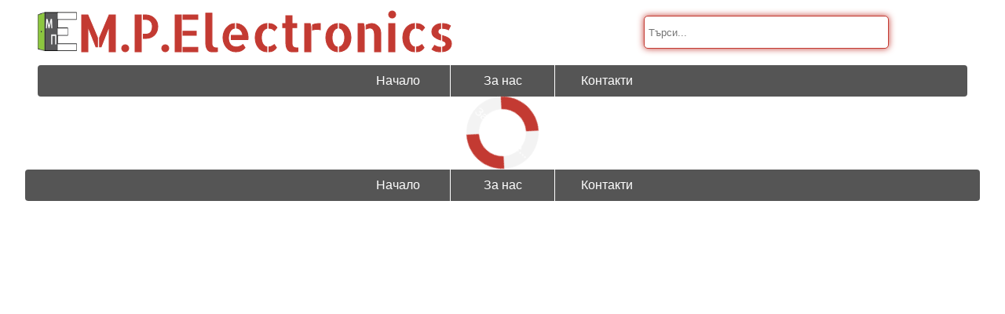

--- FILE ---
content_type: text/html
request_url: https://www.mpel.bg/index.php?_route_=7815
body_size: 954
content:
<!DOCTYPE html>
<html lang="en">
  <head>
    <meta charset="UTF-8">
    <link rel="icon" href="/favicon.ico">
    <meta name="viewport" content="width=device-width, initial-scale=1.0">
    <title>Mpel.bg</title>
    <!-- seo meta -->
    <meta name="description" content="Mpel.bg - резервни части и електронни компоненти">
    <!-- keywords -->
     <meta name="keywords" content="рзеистори, кондензтори, електронни компоненти">
    
    <!-- Meta Pixel Code -->
    <script>
    !function(f,b,e,v,n,t,s)
    {if(f.fbq)return;n=f.fbq=function(){n.callMethod?
    n.callMethod.apply(n,arguments):n.queue.push(arguments)};
    if(!f._fbq)f._fbq=n;n.push=n;n.loaded=!0;n.version='2.0';
    n.queue=[];t=b.createElement(e);t.async=!0;
    t.src=v;s=b.getElementsByTagName(e)[0];
    s.parentNode.insertBefore(t,s)}(window, document,'script',
    'https://connect.facebook.net/en_US/fbevents.js');
    fbq('init', '693801246939596');
    fbq('track', 'PageView');
    </script>
    <!-- End Meta Pixel Code -->
    <script type="module" crossorigin src="/assets/index-9be531e1.js"></script>
    <link rel="stylesheet" href="/assets/index-d43ab188.css">
  </head>
  <body>
    <noscript><img height="1" width="1" style="display:none"
    src="https://www.facebook.com/tr?id=693801246939596&ev=PageView&noscript=1"
    /></noscript>
    <div id="app"></div>
    
  </body>

  <!-- add google analytics -->

<!-- Google tag (gtag.js) -->
<script async src="https://www.googletagmanager.com/gtag/js?id=G-GY2TTM03L3"></script>
<script>
  window.dataLayer = window.dataLayer || [];
  function gtag(){dataLayer.push(arguments);}
  gtag('js', new Date());

  gtag('config', 'G-GY2TTM03L3');
</script>


</html>


--- FILE ---
content_type: text/css
request_url: https://www.mpel.bg/assets/index-d43ab188.css
body_size: 2969
content:
@import"https://fonts.googleapis.com/css2?family=Allerta+Stencil&display=swap";:root{--vt-c-white: #ffffff;--vt-c-white-soft: #f8f8f8;--vt-c-white-mute: #f3ead6;--vt-c-black: #181818;--vt-c-black-soft: #222222;--vt-c-black-mute: #181818;--vt-c-indigo: #2c3e50;--vt-c-divider-light-1: rgba(60, 60, 60, .29);--vt-c-divider-light-2: rgba(60, 60, 60, .12);--vt-c-divider-dark-1: rgba(84, 84, 84, .65);--vt-c-divider-dark-2: rgba(84, 84, 84, .48);--vt-c-text-light-1: var(--vt-c-indigo);--vt-c-text-light-2: rgba(60, 60, 60, .66);--vt-c-text-dark-1: var(--vt-c-white);--vt-c-text-dark-2: rgb(255, 255, 255);--vt-c-green: #718a16;--vt-c-lime: #b3df30;--vt-c-purple: #c33a32;--vt-c-dark-purple: #c33a32;--vt-c-brown: #8d6e63;--vt-c-brown-light: #f3ead6;--vt-c-brown-orange: #c25d10}:root{--color-background: var(--vt-c-white);--color-background-soft: var(--vt-c-white-soft);--color-background-mute: var(--vt-c-white-mute);--color-border: var(--vt-c-divider-light-2);--color-border-hover: var(--vt-c-divider-light-1);--color-heading: var(--vt-c-text-light-1);--color-text: var(--vt-c-text-light-1);--section-gap: 160px}@media (prefers-color-scheme: light){:root{--color-background: var(--vt-c-black);--color-background-soft: var(--vt-c-black-soft);--color-background-mute: var(--vt-c-black-mute);--color-border: var(--vt-c-divider-dark-2);--color-border-hover: var(--vt-c-divider-dark-1);--color-heading: var(--vt-c-text-dark-1);--color-text: var(--vt-c-text-dark-2)}}*,*:before,*:after{font-weight:400}body{margin:0;min-height:100vh;color:var(--color-text);background:#ffffff;transition:color .5s,background-color .5s;line-height:1.6;font-family:Inter,-apple-system,BlinkMacSystemFont,Segoe UI,Roboto,Oxygen,Ubuntu,Cantarell,Fira Sans,Droid Sans,Helvetica Neue,sans-serif;font-size:15px;text-rendering:optimizeLegibility;-webkit-font-smoothing:antialiased;-moz-osx-font-smoothing:grayscale}#app{font-weight:400}.green{text-decoration:none;color:#718a16;transition:.4s}a,.purple{text-decoration:none;color:var(--vt-c-purple);transition:.4s}home_view{margin-left:auto;max-width:1600px}latest{margin-top:20px;background-color:#f5f5f5;display:grid;align-items:baseline;grid-template-columns:repeat(auto-fit,minmax(350px,1fr));grid-gap:1rem;background-color:#fef9ff}main{background-image:url(/assets/background_2-84448aa2.jpg)}.search{position:relative;padding:5px;background-color:var(--vt-c-white);border-radius:5px;border:1px solid var(--vt-c-purple);box-shadow:0 0 .5rem var(--vt-c-purple);min-width:300px;height:30px}.categories{margin-left:0;overflow-wrap:break-word;word-wrap:break-word;word-break:break-word;height:calc(100vh - 110px);overflow-y:auto;z-index:100;background:var(--vt-c-dark-purple);transition:all 1s linear}.categories a{color:var(--vt-c-white);text-decoration:none;display:block;padding:10px}.loading{position:relative;border:16px solid #f3f3f3;border-top:16px solid var(--vt-c-purple);border-bottom:16px solid var(--vt-c-purple);border-radius:50%;width:60px;height:60px;animation:spin 2s linear infinite;margin:auto;display:flex;justify-content:center;align-items:center}@keyframes spin{0%{transform:rotate(0)}to{transform:rotate(360deg)}}@media (min-width: 1024px){body{display:flex;place-items:center;align-items:flex-start;background-color:#fff}#app{display:grid;grid-template-columns:1fr;padding:0 2rem;width:100%}.search{right:100px}.close-button{position:absolute;top:2px;right:2px;height:30px;width:30px;font-weight:700;font-size:20px;background-color:var(--vt-c-white);color:var(--vt-c-purple);border:1px solid var(--vt-c-purple);border-radius:50%;cursor:pointer}}.greetings[data-v-e2ffd146]{display:flex;align-items:center}h1[data-v-e2ffd146]{font-weight:500}h3[data-v-e2ffd146]{font-size:1.2rem}.greetings h1[data-v-e2ffd146],.greetings h3[data-v-e2ffd146]{text-align:center}a[data-v-e2ffd146] :hover{text-decoration:none}.greetings h1[data-v-e2ffd146]{color:var(--vt-c-purple);font-family:Allerta Stencil,sans-serif;-webkit-text-stroke:1px var(--vt-c-purple);font-size:4rem;margin:0}.greetings h3[data-v-e2ffd146]{color:var(--vt-c-white);margin:0}@media (min-width: 1024px){.greetings h1[data-v-e2ffd146],.greetings h3[data-v-e2ffd146]{text-align:left}.greetings h3[data-v-e2ffd146]{margin-left:-89px;position:relative}}@media screen and (max-width: 1024px){.greetings h1[data-v-e2ffd146]{font-size:2.5rem}}.gridItem[data-v-a234c470]{position:relative;box-shadow:0 .3rem 1.525rem -.375rem #00000080!important;margin:5px;height:300px;text-align:center}.details[data-v-a234c470]{text-align:center;bottom:10px;position:relative;width:100%}i[data-v-a234c470]{display:flex;place-items:center;place-content:center;width:32px;height:32px;color:var(--vt-c-text-light-2)}h3[data-v-a234c470]{font-size:1.2rem;font-weight:500;margin-bottom:.4rem;color:var(--vt-c-text-light-2)}@media (min-width: 1024px){.item[data-v-a234c470]{margin-top:0;padding:.4rem 0 1rem calc(var(--section-gap) / 2)}i[data-v-a234c470]{top:-5px;right:-6px;position:absolute;border:1px solid var(--color-border);background:var(--color-background);border-radius:8px;width:50px;height:50px}.item[data-v-a234c470]:before{content:" ";border-left:1px solid var(--color-border);position:absolute;left:0;bottom:calc(50% + 25px);height:calc(50% - 25px)}.item[data-v-a234c470]:after{content:" ";border-left:1px solid var(--color-border);position:absolute;left:0;top:calc(50% + 25px);height:calc(50% - 25px)}.item[data-v-a234c470]:first-of-type:before{display:none}.item[data-v-a234c470]:last-of-type:after{display:none}.itemImage[data-v-a234c470]{height:150px;width:100%}}header[data-v-807556ee]{line-height:1.5;max-height:100vh;overflow:hidden;display:flex}header .wrapper[data-v-807556ee]{display:flex;flex-wrap:wrap;place-items:center;width:100%;padding:0 1rem;font:1em sans-serif;justify-content:center}nav[data-v-807556ee]{display:flex;width:100%;font-size:12px;text-align:center;margin-top:2rem;background:#555555;min-height:2rem;font-size:15px;display:block;margin:1px 0 0;-webkit-border-radius:4px;-moz-border-radius:4px;-ms-border-radius:4px;-o-border-radius:4px;border-radius:4px}nav a[data-v-807556ee]{display:inline-block;padding:0 1rem;border-left:1px solid var(--vt-c-white);color:var(--vt-c-white);height:100%;font-size:16px;line-height:40px;text-decoration:none;text-align:center;min-width:100px;min-height:40px}nav a[data-v-807556ee]:hover{background-color:var(--vt-c-purple);color:var(--vt-c-white)}nav a[data-v-807556ee]:first-of-type{border:0}.main-content[data-v-807556ee]{display:flex;padding:0 1rem;font:1em sans-serif}.categoryTree[data-v-807556ee]{top:30px;min-width:300px}.categoryTree ul[data-v-807556ee]{list-style:none;padding:0}.categoryTree ul li[data-v-807556ee]{margin:0}.search-wrapper[data-v-807556ee]{display:flex;flex-wrap:wrap;align-content:flex-start;gap:20px}.gridItem[data-v-807556ee]{width:350px;box-shadow:0 .3rem 1.525rem -.375rem #00000080!important;margin:5px;height:300px;text-align:center}.categoryTree ul li a[data-v-807556ee]{color:var(--vt-c-white);font-weight:700}.categoryTree ul li li[data-v-807556ee]:hover{background-color:var(--vt-c-dark-purple)}.close-button[data-v-807556ee]{position:relative;right:0;color:#fff;padding-right:10px;padding-top:5px;padding-bottom:5px;font-size:30px;font-weight:700;cursor:pointer;text-align:end}.categoryTree ul li a.selected[data-v-807556ee]{background-color:var(--vt-c-white);color:var(--vt-c-purple);border-left:14px solid var(--vt-c-purple);border-top:1px solid var(--vt-c-purple);border-bottom:1px solid var(--vt-c-purple);border-right:1px solid var(--vt-c-purple)}.categoryTree ul ul li a[data-v-807556ee]{color:var(--vt-c-white);font-size:10px}.categoryTree ul ul[data-v-807556ee]{padding-left:20px}.gridSearch[data-v-807556ee]{display:grid;grid-template-columns:repeat(auto-fit,minmax(350px,1fr));gap:1rem;padding:1rem;justify-content:center;align-items:center}@media (min-width: 1024px){header[data-v-807556ee]{display:flex;place-items:center;justify-content:center}header .wrapper[data-v-807556ee]{display:flex;flex-wrap:wrap;justify-content:center;justify-content:space-between;width:100%}}@media screen and (max-width: 1024px){.main-content[data-v-807556ee]{display:block}.categoryTree[data-v-807556ee]{position:fixed;top:0;left:0;right:0;bottom:10px;background-color:#fff;z-index:100}.categories[data-v-807556ee]{position:relative;max-height:calc(100vh - 150px)}}.item[data-v-40a5c0e5]{margin-top:2rem;display:flex;position:relative}.details[data-v-40a5c0e5]{flex:1;margin-left:1rem}i[data-v-40a5c0e5]{display:flex;place-items:center;place-content:center;width:32px;height:32px;color:var(--color-text)}h3[data-v-40a5c0e5]{font-size:1.2rem;font-weight:500;margin-bottom:.4rem;color:var(--color-heading)}@media (min-width: 1024px){.item[data-v-40a5c0e5]{margin-top:0;padding:.4rem 0 1rem calc(var(--section-gap) / 2)}i[data-v-40a5c0e5]{top:calc(50% - 25px);left:-26px;position:absolute;border:1px solid var(--color-border);background:var(--color-background);border-radius:8px;width:50px;height:50px}.item[data-v-40a5c0e5]:before{content:" ";border-left:1px solid var(--color-border);position:absolute;left:0;bottom:calc(50% + 25px);height:calc(50% - 25px)}.item[data-v-40a5c0e5]:after{content:" ";border-left:1px solid var(--color-border);position:absolute;left:0;top:calc(50% + 25px);height:calc(50% - 25px)}.item[data-v-40a5c0e5]:first-of-type:before{display:none}.item[data-v-40a5c0e5]:last-of-type:after{display:none}}.greeting-msg[data-v-c255a601]{color:#333}.gridLatest[data-v-96ad0888]{display:grid;align-items:baseline;grid-template-columns:repeat(auto-fit,minmax(350px,1fr));grid-gap:1rem}.itemImage[data-v-96ad0888]{height:150px;object-fit:cover;max-width:360px}.itemImageDescription[data-v-96ad0888]{max-height:500px;object-fit:cover;vertical-align:middle;margin:auto;text-align:center}.overlay[data-v-96ad0888]{position:fixed;top:0;left:0;width:100%;height:100%;background-color:#000000e6;z-index:2}.itemDetails[data-v-96ad0888]{position:absolute;top:50%;left:50%;transform:translate(-50%,-50%);background-color:var(--vt-c-purple);color:var(--vt-c-white);z-index:3;padding:1rem;border-radius:8px;max-height:90vh;overflow:hidden;overflow-y:auto}.wrapper[data-v-5588b629]{display:flex;max-height:calc(100vh - 300px)}.categoryListWrapper[data-v-5588b629]{overflow-y:auto;max-width:250px}.categoryItemsWrapper[data-v-5588b629]{flex:1;overflow-x:hidden;overflow-y:auto;display:grid;grid-template-columns:repeat(auto-fill,minmax(250px,1fr));grid-gap:1rem;padding:1rem}.gridItem[data-v-5588b629]{position:relative;min-width:250px}td[data-v-57d24c5d]{width:100px;border:1px solid rgb(255,255,255);vertical-align:top}.categoryListWrapper[data-v-57d24c5d]{display:grid;grid-template-columns:1fr;grid-gap:1rem}.contancts{padding:20px;margin:0 auto;max-width:1200px;color:var(--vt-c-black-mute)}@media (min-width: 1024px){.contancts{align-items:center}.contancts #content{margin-left:auto;margin-right:auto}}@media (min-width: 1024px){.products{width:100%}#content{margin-top:20px;background-color:#f5f5f5;display:grid;align-items:baseline;grid-template-columns:repeat(auto-fit,minmax(350px,1fr));grid-gap:1rem}.categry-title{text-align:center;color:var(--vt-c-purple)}.categry-title h2{font-size:1.5rem;font-weight:700;padding-top:0;padding-bottom:0}.categry-title h6{font-weight:700}.pagination{display:flex;justify-content:center;align-items:center;margin:20px;color:var(--vt-c-black-soft)}.itemImage{height:150px;max-width:360px;object-fit:cover}.products .gridItem{position:relative;box-shadow:0 .3rem 1.525rem -.375rem #0000001a!important;margin:5px;height:250px;text-align:center}.products .gridItem.singleProduct{position:absolute;width:800px;height:500px}.itemImageDescription{max-height:500px;object-fit:cover;vertical-align:middle}.overlay{position:fixed;top:0;left:0;width:100%;height:100%;background-color:#000000e6;z-index:2}.itemDetails{position:absolute;top:50%;left:50%;transform:translate(-50%,-50%);background-color:var(--vt-c-purple);color:var(--vt-c-white);z-index:3;padding:1rem;border-radius:8px;max-height:90vh;overflow:hidden;overflow-y:auto}.items-error-list{display:grid;grid-template-columns:repeat(auto-fit,minmax(350px,1fr))}}.product{width:100%}#content{margin-top:20px;background-color:#f5f5f5;display:grid;align-items:baseline;grid-template-columns:repeat(auto-fit,minmax(350px,1fr));grid-gap:1rem}.breadcrumbs{font-size:.8rem;color:var(--vt-c-black-soft);margin:20px;position:relative;display:flex}.categry-title{text-align:center;color:var(--vt-c-purple)}.categry-title h2{font-size:1.5rem;font-weight:700;padding-top:0;padding-bottom:0}.categry-title h6{font-weight:700}.pagination{display:flex;justify-content:center;align-items:center;margin:20px;color:var(--vt-c-black-soft)}.itemImage{height:150px;max-width:360px;object-fit:cover}.singleProduct .itemImage{max-height:500px;min-height:250px;max-width:760px;object-fit:cover}.product .gridItem{position:relative;box-shadow:0 .3rem 1.525rem -.375rem #0000001a!important;margin:5px;height:250px;text-align:center}.product .gridItem.singleProduct{position:relative;width:100%;height:100%}.itemImageDescription{max-height:500px;object-fit:cover;vertical-align:middle}.overlay{position:fixed;top:0;left:0;width:100%;height:100%;background-color:#000000e6;z-index:2}.itemDetails{position:relative;top:50%;left:50%;transform:translate(-50%,-50%);background-color:var(--vt-c-purple);color:var(--vt-c-white);z-index:3;padding:1rem;border-radius:8px;max-height:90vh;overflow:hidden;overflow-y:auto}.items-error-list{display:grid;grid-template-columns:repeat(auto-fit,minmax(350px,1fr))}@media screen and (max-width: 1024px){.product .gridItem.singleProduct{position:relative;width:100%;height:100%}}


--- FILE ---
content_type: text/javascript
request_url: https://www.mpel.bg/assets/index-9be531e1.js
body_size: 55735
content:
(function(){const t=document.createElement("link").relList;if(t&&t.supports&&t.supports("modulepreload"))return;for(const r of document.querySelectorAll('link[rel="modulepreload"]'))s(r);new MutationObserver(r=>{for(const o of r)if(o.type==="childList")for(const i of o.addedNodes)i.tagName==="LINK"&&i.rel==="modulepreload"&&s(i)}).observe(document,{childList:!0,subtree:!0});function n(r){const o={};return r.integrity&&(o.integrity=r.integrity),r.referrerPolicy&&(o.referrerPolicy=r.referrerPolicy),r.crossOrigin==="use-credentials"?o.credentials="include":r.crossOrigin==="anonymous"?o.credentials="omit":o.credentials="same-origin",o}function s(r){if(r.ep)return;r.ep=!0;const o=n(r);fetch(r.href,o)}})();/**
* @vue/shared v3.4.14
* (c) 2018-present Yuxi (Evan) You and Vue contributors
* @license MIT
**/function Ws(e,t){const n=new Set(e.split(","));return t?s=>n.has(s.toLowerCase()):s=>n.has(s)}const le={},Lt=[],He=()=>{},pl=()=>!1,Fn=e=>e.charCodeAt(0)===111&&e.charCodeAt(1)===110&&(e.charCodeAt(2)>122||e.charCodeAt(2)<97),Gs=e=>e.startsWith("onUpdate:"),Ie=Object.assign,Ks=(e,t)=>{const n=e.indexOf(t);n>-1&&e.splice(n,1)},hl=Object.prototype.hasOwnProperty,X=(e,t)=>hl.call(e,t),U=Array.isArray,Nt=e=>zn(e)==="[object Map]",To=e=>zn(e)==="[object Set]",W=e=>typeof e=="function",ge=e=>typeof e=="string",qt=e=>typeof e=="symbol",de=e=>e!==null&&typeof e=="object",Oo=e=>(de(e)||W(e))&&W(e.then)&&W(e.catch),Ro=Object.prototype.toString,zn=e=>Ro.call(e),ml=e=>zn(e).slice(8,-1),ko=e=>zn(e)==="[object Object]",qs=e=>ge(e)&&e!=="NaN"&&e[0]!=="-"&&""+parseInt(e,10)===e,Cn=Ws(",key,ref,ref_for,ref_key,onVnodeBeforeMount,onVnodeMounted,onVnodeBeforeUpdate,onVnodeUpdated,onVnodeBeforeUnmount,onVnodeUnmounted"),Un=e=>{const t=Object.create(null);return n=>t[n]||(t[n]=e(n))},gl=/-(\w)/g,Ze=Un(e=>e.replace(gl,(t,n)=>n?n.toUpperCase():"")),_l=/\B([A-Z])/g,Qt=Un(e=>e.replace(_l,"-$1").toLowerCase()),Dn=Un(e=>e.charAt(0).toUpperCase()+e.slice(1)),cs=Un(e=>e?`on${Dn(e)}`:""),gt=(e,t)=>!Object.is(e,t),xn=(e,t)=>{for(let n=0;n<e.length;n++)e[n](t)},Rn=(e,t,n)=>{Object.defineProperty(e,t,{configurable:!0,enumerable:!1,value:n})},ws=e=>{const t=parseFloat(e);return isNaN(t)?e:t},yl=e=>{const t=ge(e)?Number(e):NaN;return isNaN(t)?e:t};let wr;const Mo=()=>wr||(wr=typeof globalThis<"u"?globalThis:typeof self<"u"?self:typeof window<"u"?window:typeof global<"u"?global:{});function Wn(e){if(U(e)){const t={};for(let n=0;n<e.length;n++){const s=e[n],r=ge(s)?Il(s):Wn(s);if(r)for(const o in r)t[o]=r[o]}return t}else if(ge(e)||de(e))return e}const vl=/;(?![^(]*\))/g,bl=/:([^]+)/,wl=/\/\*[^]*?\*\//g;function Il(e){const t={};return e.replace(wl,"").split(vl).forEach(n=>{if(n){const s=n.split(bl);s.length>1&&(t[s[0].trim()]=s[1].trim())}}),t}function Ft(e){let t="";if(ge(e))t=e;else if(U(e))for(let n=0;n<e.length;n++){const s=Ft(e[n]);s&&(t+=s+" ")}else if(de(e))for(const n in e)e[n]&&(t+=n+" ");return t.trim()}function ln(e){if(!e)return null;let{class:t,style:n}=e;return t&&!ge(t)&&(e.class=Ft(t)),n&&(e.style=Wn(n)),e}const El="itemscope,allowfullscreen,formnovalidate,ismap,nomodule,novalidate,readonly",Cl=Ws(El);function $o(e){return!!e||e===""}const q=e=>ge(e)?e:e==null?"":U(e)||de(e)&&(e.toString===Ro||!W(e.toString))?JSON.stringify(e,Ho,2):String(e),Ho=(e,t)=>t&&t.__v_isRef?Ho(e,t.value):Nt(t)?{[`Map(${t.size})`]:[...t.entries()].reduce((n,[s,r],o)=>(n[as(s,o)+" =>"]=r,n),{})}:To(t)?{[`Set(${t.size})`]:[...t.values()].map(n=>as(n))}:qt(t)?as(t):de(t)&&!U(t)&&!ko(t)?String(t):t,as=(e,t="")=>{var n;return qt(e)?`Symbol(${(n=e.description)!=null?n:t})`:e};/**
* @vue/reactivity v3.4.14
* (c) 2018-present Yuxi (Evan) You and Vue contributors
* @license MIT
**/let ze;class Lo{constructor(t=!1){this.detached=t,this._active=!0,this.effects=[],this.cleanups=[],this.parent=ze,!t&&ze&&(this.index=(ze.scopes||(ze.scopes=[])).push(this)-1)}get active(){return this._active}run(t){if(this._active){const n=ze;try{return ze=this,t()}finally{ze=n}}}on(){ze=this}off(){ze=this.parent}stop(t){if(this._active){let n,s;for(n=0,s=this.effects.length;n<s;n++)this.effects[n].stop();for(n=0,s=this.cleanups.length;n<s;n++)this.cleanups[n]();if(this.scopes)for(n=0,s=this.scopes.length;n<s;n++)this.scopes[n].stop(!0);if(!this.detached&&this.parent&&!t){const r=this.parent.scopes.pop();r&&r!==this&&(this.parent.scopes[this.index]=r,r.index=this.index)}this.parent=void 0,this._active=!1}}}function xl(e){return new Lo(e)}function Sl(e,t=ze){t&&t.active&&t.effects.push(e)}function Pl(){return ze}let It;class Qs{constructor(t,n,s,r){this.fn=t,this.trigger=n,this.scheduler=s,this.active=!0,this.deps=[],this._dirtyLevel=2,this._trackId=0,this._runnings=0,this._shouldSchedule=!1,this._depsLength=0,Sl(this,r)}get dirty(){if(this._dirtyLevel===1){xt();for(let t=0;t<this._depsLength;t++){const n=this.deps[t];if(n.computed&&(Al(n.computed),this._dirtyLevel>=2))break}this._dirtyLevel<2&&(this._dirtyLevel=0),St()}return this._dirtyLevel>=2}set dirty(t){this._dirtyLevel=t?2:0}run(){if(this._dirtyLevel=0,!this.active)return this.fn();let t=ht,n=It;try{return ht=!0,It=this,this._runnings++,Ir(this),this.fn()}finally{Er(this),this._runnings--,It=n,ht=t}}stop(){var t;this.active&&(Ir(this),Er(this),(t=this.onStop)==null||t.call(this),this.active=!1)}}function Al(e){return e.value}function Ir(e){e._trackId++,e._depsLength=0}function Er(e){if(e.deps&&e.deps.length>e._depsLength){for(let t=e._depsLength;t<e.deps.length;t++)No(e.deps[t],e);e.deps.length=e._depsLength}}function No(e,t){const n=e.get(t);n!==void 0&&t._trackId!==n&&(e.delete(t),e.size===0&&e.cleanup())}let ht=!0,Is=0;const jo=[];function xt(){jo.push(ht),ht=!1}function St(){const e=jo.pop();ht=e===void 0?!0:e}function Ys(){Is++}function Js(){for(Is--;!Is&&Es.length;)Es.shift()()}function Vo(e,t,n){if(t.get(e)!==e._trackId){t.set(e,e._trackId);const s=e.deps[e._depsLength];s!==t?(s&&No(s,e),e.deps[e._depsLength++]=t):e._depsLength++}}const Es=[];function Bo(e,t,n){Ys();for(const s of e.keys())if(e.get(s)===s._trackId){if(s._dirtyLevel<t&&!(s._runnings&&!s.allowRecurse)){const r=s._dirtyLevel;s._dirtyLevel=t,r===0&&(s._shouldSchedule=!0,s.trigger())}s.scheduler&&s._shouldSchedule&&(!s._runnings||s.allowRecurse)&&(s._shouldSchedule=!1,Es.push(s.scheduler))}Js()}const Fo=(e,t)=>{const n=new Map;return n.cleanup=e,n.computed=t,n},Cs=new WeakMap,Et=Symbol(""),xs=Symbol("");function Re(e,t,n){if(ht&&It){let s=Cs.get(e);s||Cs.set(e,s=new Map);let r=s.get(n);r||s.set(n,r=Fo(()=>s.delete(n))),Vo(It,r)}}function st(e,t,n,s,r,o){const i=Cs.get(e);if(!i)return;let l=[];if(t==="clear")l=[...i.values()];else if(n==="length"&&U(e)){const c=Number(s);i.forEach((a,u)=>{(u==="length"||!qt(u)&&u>=c)&&l.push(a)})}else switch(n!==void 0&&l.push(i.get(n)),t){case"add":U(e)?qs(n)&&l.push(i.get("length")):(l.push(i.get(Et)),Nt(e)&&l.push(i.get(xs)));break;case"delete":U(e)||(l.push(i.get(Et)),Nt(e)&&l.push(i.get(xs)));break;case"set":Nt(e)&&l.push(i.get(Et));break}Ys();for(const c of l)c&&Bo(c,2);Js()}const Tl=Ws("__proto__,__v_isRef,__isVue"),zo=new Set(Object.getOwnPropertyNames(Symbol).filter(e=>e!=="arguments"&&e!=="caller").map(e=>Symbol[e]).filter(qt)),Cr=Ol();function Ol(){const e={};return["includes","indexOf","lastIndexOf"].forEach(t=>{e[t]=function(...n){const s=te(this);for(let o=0,i=this.length;o<i;o++)Re(s,"get",o+"");const r=s[t](...n);return r===-1||r===!1?s[t](...n.map(te)):r}}),["push","pop","shift","unshift","splice"].forEach(t=>{e[t]=function(...n){xt(),Ys();const s=te(this)[t].apply(this,n);return Js(),St(),s}}),e}function Rl(e){const t=te(this);return Re(t,"has",e),t.hasOwnProperty(e)}class Uo{constructor(t=!1,n=!1){this._isReadonly=t,this._shallow=n}get(t,n,s){const r=this._isReadonly,o=this._shallow;if(n==="__v_isReactive")return!r;if(n==="__v_isReadonly")return r;if(n==="__v_isShallow")return o;if(n==="__v_raw")return s===(r?o?Dl:Ko:o?Go:Wo).get(t)||Object.getPrototypeOf(t)===Object.getPrototypeOf(s)?t:void 0;const i=U(t);if(!r){if(i&&X(Cr,n))return Reflect.get(Cr,n,s);if(n==="hasOwnProperty")return Rl}const l=Reflect.get(t,n,s);return(qt(n)?zo.has(n):Tl(n))||(r||Re(t,"get",n),o)?l:we(l)?i&&qs(n)?l:l.value:de(l)?r?Qo(l):Pt(l):l}}class Do extends Uo{constructor(t=!1){super(!1,t)}set(t,n,s,r){let o=t[n];if(!this._shallow){const c=zt(o);if(!kn(s)&&!zt(s)&&(o=te(o),s=te(s)),!U(t)&&we(o)&&!we(s))return c?!1:(o.value=s,!0)}const i=U(t)&&qs(n)?Number(n)<t.length:X(t,n),l=Reflect.set(t,n,s,r);return t===te(r)&&(i?gt(s,o)&&st(t,"set",n,s):st(t,"add",n,s)),l}deleteProperty(t,n){const s=X(t,n);t[n];const r=Reflect.deleteProperty(t,n);return r&&s&&st(t,"delete",n,void 0),r}has(t,n){const s=Reflect.has(t,n);return(!qt(n)||!zo.has(n))&&Re(t,"has",n),s}ownKeys(t){return Re(t,"iterate",U(t)?"length":Et),Reflect.ownKeys(t)}}class kl extends Uo{constructor(t=!1){super(!0,t)}set(t,n){return!0}deleteProperty(t,n){return!0}}const Ml=new Do,$l=new kl,Hl=new Do(!0),Xs=e=>e,Gn=e=>Reflect.getPrototypeOf(e);function yn(e,t,n=!1,s=!1){e=e.__v_raw;const r=te(e),o=te(t);n||(gt(t,o)&&Re(r,"get",t),Re(r,"get",o));const{has:i}=Gn(r),l=s?Xs:n?tr:cn;if(i.call(r,t))return l(e.get(t));if(i.call(r,o))return l(e.get(o));e!==r&&e.get(t)}function vn(e,t=!1){const n=this.__v_raw,s=te(n),r=te(e);return t||(gt(e,r)&&Re(s,"has",e),Re(s,"has",r)),e===r?n.has(e):n.has(e)||n.has(r)}function bn(e,t=!1){return e=e.__v_raw,!t&&Re(te(e),"iterate",Et),Reflect.get(e,"size",e)}function xr(e){e=te(e);const t=te(this);return Gn(t).has.call(t,e)||(t.add(e),st(t,"add",e,e)),this}function Sr(e,t){t=te(t);const n=te(this),{has:s,get:r}=Gn(n);let o=s.call(n,e);o||(e=te(e),o=s.call(n,e));const i=r.call(n,e);return n.set(e,t),o?gt(t,i)&&st(n,"set",e,t):st(n,"add",e,t),this}function Pr(e){const t=te(this),{has:n,get:s}=Gn(t);let r=n.call(t,e);r||(e=te(e),r=n.call(t,e)),s&&s.call(t,e);const o=t.delete(e);return r&&st(t,"delete",e,void 0),o}function Ar(){const e=te(this),t=e.size!==0,n=e.clear();return t&&st(e,"clear",void 0,void 0),n}function wn(e,t){return function(s,r){const o=this,i=o.__v_raw,l=te(i),c=t?Xs:e?tr:cn;return!e&&Re(l,"iterate",Et),i.forEach((a,u)=>s.call(r,c(a),c(u),o))}}function In(e,t,n){return function(...s){const r=this.__v_raw,o=te(r),i=Nt(o),l=e==="entries"||e===Symbol.iterator&&i,c=e==="keys"&&i,a=r[e](...s),u=n?Xs:t?tr:cn;return!t&&Re(o,"iterate",c?xs:Et),{next(){const{value:f,done:p}=a.next();return p?{value:f,done:p}:{value:l?[u(f[0]),u(f[1])]:u(f),done:p}},[Symbol.iterator](){return this}}}}function it(e){return function(...t){return e==="delete"?!1:e==="clear"?void 0:this}}function Ll(){const e={get(o){return yn(this,o)},get size(){return bn(this)},has:vn,add:xr,set:Sr,delete:Pr,clear:Ar,forEach:wn(!1,!1)},t={get(o){return yn(this,o,!1,!0)},get size(){return bn(this)},has:vn,add:xr,set:Sr,delete:Pr,clear:Ar,forEach:wn(!1,!0)},n={get(o){return yn(this,o,!0)},get size(){return bn(this,!0)},has(o){return vn.call(this,o,!0)},add:it("add"),set:it("set"),delete:it("delete"),clear:it("clear"),forEach:wn(!0,!1)},s={get(o){return yn(this,o,!0,!0)},get size(){return bn(this,!0)},has(o){return vn.call(this,o,!0)},add:it("add"),set:it("set"),delete:it("delete"),clear:it("clear"),forEach:wn(!0,!0)};return["keys","values","entries",Symbol.iterator].forEach(o=>{e[o]=In(o,!1,!1),n[o]=In(o,!0,!1),t[o]=In(o,!1,!0),s[o]=In(o,!0,!0)}),[e,n,t,s]}const[Nl,jl,Vl,Bl]=Ll();function Zs(e,t){const n=t?e?Bl:Vl:e?jl:Nl;return(s,r,o)=>r==="__v_isReactive"?!e:r==="__v_isReadonly"?e:r==="__v_raw"?s:Reflect.get(X(n,r)&&r in s?n:s,r,o)}const Fl={get:Zs(!1,!1)},zl={get:Zs(!1,!0)},Ul={get:Zs(!0,!1)},Wo=new WeakMap,Go=new WeakMap,Ko=new WeakMap,Dl=new WeakMap;function Wl(e){switch(e){case"Object":case"Array":return 1;case"Map":case"Set":case"WeakMap":case"WeakSet":return 2;default:return 0}}function Gl(e){return e.__v_skip||!Object.isExtensible(e)?0:Wl(ml(e))}function Pt(e){return zt(e)?e:er(e,!1,Ml,Fl,Wo)}function qo(e){return er(e,!1,Hl,zl,Go)}function Qo(e){return er(e,!0,$l,Ul,Ko)}function er(e,t,n,s,r){if(!de(e)||e.__v_raw&&!(t&&e.__v_isReactive))return e;const o=r.get(e);if(o)return o;const i=Gl(e);if(i===0)return e;const l=new Proxy(e,i===2?s:n);return r.set(e,l),l}function jt(e){return zt(e)?jt(e.__v_raw):!!(e&&e.__v_isReactive)}function zt(e){return!!(e&&e.__v_isReadonly)}function kn(e){return!!(e&&e.__v_isShallow)}function Yo(e){return jt(e)||zt(e)}function te(e){const t=e&&e.__v_raw;return t?te(t):e}function Jo(e){return Rn(e,"__v_skip",!0),e}const cn=e=>de(e)?Pt(e):e,tr=e=>de(e)?Qo(e):e;class Xo{constructor(t,n,s,r){this._setter=n,this.dep=void 0,this.__v_isRef=!0,this.__v_isReadonly=!1,this.effect=new Qs(()=>t(this._value),()=>Ss(this,1)),this.effect.computed=this,this.effect.active=this._cacheable=!r,this.__v_isReadonly=s}get value(){const t=te(this);return(!t._cacheable||t.effect.dirty)&&gt(t._value,t._value=t.effect.run())&&Ss(t,2),Zo(t),t._value}set value(t){this._setter(t)}get _dirty(){return this.effect.dirty}set _dirty(t){this.effect.dirty=t}}function Kl(e,t,n=!1){let s,r;const o=W(e);return o?(s=e,r=He):(s=e.get,r=e.set),new Xo(s,r,o||!r,n)}function Zo(e){ht&&It&&(e=te(e),Vo(It,e.dep||(e.dep=Fo(()=>e.dep=void 0,e instanceof Xo?e:void 0))))}function Ss(e,t=2,n){e=te(e);const s=e.dep;s&&Bo(s,t)}function we(e){return!!(e&&e.__v_isRef===!0)}function xe(e){return ei(e,!1)}function ql(e){return ei(e,!0)}function ei(e,t){return we(e)?e:new Ql(e,t)}class Ql{constructor(t,n){this.__v_isShallow=n,this.dep=void 0,this.__v_isRef=!0,this._rawValue=n?t:te(t),this._value=n?t:cn(t)}get value(){return Zo(this),this._value}set value(t){const n=this.__v_isShallow||kn(t)||zt(t);t=n?t:te(t),gt(t,this._rawValue)&&(this._rawValue=t,this._value=n?t:cn(t),Ss(this,2))}}function G(e){return we(e)?e.value:e}const Yl={get:(e,t,n)=>G(Reflect.get(e,t,n)),set:(e,t,n,s)=>{const r=e[t];return we(r)&&!we(n)?(r.value=n,!0):Reflect.set(e,t,n,s)}};function ti(e){return jt(e)?e:new Proxy(e,Yl)}/**
* @vue/runtime-core v3.4.14
* (c) 2018-present Yuxi (Evan) You and Vue contributors
* @license MIT
**/function mt(e,t,n,s){let r;try{r=s?e(...s):e()}catch(o){hn(o,t,n)}return r}function We(e,t,n,s){if(W(e)){const o=mt(e,t,n,s);return o&&Oo(o)&&o.catch(i=>{hn(i,t,n)}),o}const r=[];for(let o=0;o<e.length;o++)r.push(We(e[o],t,n,s));return r}function hn(e,t,n,s=!0){const r=t?t.vnode:null;if(t){let o=t.parent;const i=t.proxy,l=`https://vuejs.org/errors/#runtime-${n}`;for(;o;){const a=o.ec;if(a){for(let u=0;u<a.length;u++)if(a[u](e,i,l)===!1)return}o=o.parent}const c=t.appContext.config.errorHandler;if(c){mt(c,null,10,[e,i,l]);return}}Jl(e,n,r,s)}function Jl(e,t,n,s=!0){console.error(e)}let an=!1,Ps=!1;const Se=[];let Je=0;const Vt=[];let at=null,bt=0;const ni=Promise.resolve();let nr=null;function sr(e){const t=nr||ni;return e?t.then(this?e.bind(this):e):t}function Xl(e){let t=Je+1,n=Se.length;for(;t<n;){const s=t+n>>>1,r=Se[s],o=un(r);o<e||o===e&&r.pre?t=s+1:n=s}return t}function rr(e){(!Se.length||!Se.includes(e,an&&e.allowRecurse?Je+1:Je))&&(e.id==null?Se.push(e):Se.splice(Xl(e.id),0,e),si())}function si(){!an&&!Ps&&(Ps=!0,nr=ni.then(oi))}function Zl(e){const t=Se.indexOf(e);t>Je&&Se.splice(t,1)}function As(e){U(e)?Vt.push(...e):(!at||!at.includes(e,e.allowRecurse?bt+1:bt))&&Vt.push(e),si()}function Tr(e,t,n=an?Je+1:0){for(;n<Se.length;n++){const s=Se[n];if(s&&s.pre){if(e&&s.id!==e.uid)continue;Se.splice(n,1),n--,s()}}}function ri(e){if(Vt.length){const t=[...new Set(Vt)].sort((n,s)=>un(n)-un(s));if(Vt.length=0,at){at.push(...t);return}for(at=t,bt=0;bt<at.length;bt++)at[bt]();at=null,bt=0}}const un=e=>e.id==null?1/0:e.id,ec=(e,t)=>{const n=un(e)-un(t);if(n===0){if(e.pre&&!t.pre)return-1;if(t.pre&&!e.pre)return 1}return n};function oi(e){Ps=!1,an=!0,Se.sort(ec);const t=He;try{for(Je=0;Je<Se.length;Je++){const n=Se[Je];n&&n.active!==!1&&mt(n,null,14)}}finally{Je=0,Se.length=0,ri(),an=!1,nr=null,(Se.length||Vt.length)&&oi()}}function tc(e,t,...n){if(e.isUnmounted)return;const s=e.vnode.props||le;let r=n;const o=t.startsWith("update:"),i=o&&t.slice(7);if(i&&i in s){const u=`${i==="modelValue"?"model":i}Modifiers`,{number:f,trim:p}=s[u]||le;p&&(r=n.map(m=>ge(m)?m.trim():m)),f&&(r=n.map(ws))}let l,c=s[l=cs(t)]||s[l=cs(Ze(t))];!c&&o&&(c=s[l=cs(Qt(t))]),c&&We(c,e,6,r);const a=s[l+"Once"];if(a){if(!e.emitted)e.emitted={};else if(e.emitted[l])return;e.emitted[l]=!0,We(a,e,6,r)}}function ii(e,t,n=!1){const s=t.emitsCache,r=s.get(e);if(r!==void 0)return r;const o=e.emits;let i={},l=!1;if(!W(e)){const c=a=>{const u=ii(a,t,!0);u&&(l=!0,Ie(i,u))};!n&&t.mixins.length&&t.mixins.forEach(c),e.extends&&c(e.extends),e.mixins&&e.mixins.forEach(c)}return!o&&!l?(de(e)&&s.set(e,null),null):(U(o)?o.forEach(c=>i[c]=null):Ie(i,o),de(e)&&s.set(e,i),i)}function Kn(e,t){return!e||!Fn(t)?!1:(t=t.slice(2).replace(/Once$/,""),X(e,t[0].toLowerCase()+t.slice(1))||X(e,Qt(t))||X(e,t))}let ye=null,qn=null;function Mn(e){const t=ye;return ye=e,qn=e&&e.type.__scopeId||null,t}function Qn(e){qn=e}function Yn(){qn=null}function he(e,t=ye,n){if(!t||e._n)return e;const s=(...r)=>{s._d&&Fr(-1);const o=Mn(t);let i;try{i=e(...r)}finally{Mn(o),s._d&&Fr(1)}return i};return s._n=!0,s._c=!0,s._d=!0,s}function us(e){const{type:t,vnode:n,proxy:s,withProxy:r,props:o,propsOptions:[i],slots:l,attrs:c,emit:a,render:u,renderCache:f,data:p,setupState:m,ctx:I,inheritAttrs:C}=e;let N,T;const H=Mn(e);try{if(n.shapeFlag&4){const Q=r||s,S=Q;N=Ue(u.call(S,Q,f,o,m,p,I)),T=c}else{const Q=t;N=Ue(Q.length>1?Q(o,{attrs:c,slots:l,emit:a}):Q(o,null)),T=t.props?c:sc(c)}}catch(Q){sn.length=0,hn(Q,e,1),N=ie(et)}let B=N;if(T&&C!==!1){const Q=Object.keys(T),{shapeFlag:S}=B;Q.length&&S&7&&(i&&Q.some(Gs)&&(T=rc(T,i)),B=Wt(B,T))}return n.dirs&&(B=Wt(B),B.dirs=B.dirs?B.dirs.concat(n.dirs):n.dirs),n.transition&&(B.transition=n.transition),N=B,Mn(H),N}function nc(e,t=!0){let n;for(let s=0;s<e.length;s++){const r=e[s];if(dn(r)){if(r.type!==et||r.children==="v-if"){if(n)return;n=r}}else return}return n}const sc=e=>{let t;for(const n in e)(n==="class"||n==="style"||Fn(n))&&((t||(t={}))[n]=e[n]);return t},rc=(e,t)=>{const n={};for(const s in e)(!Gs(s)||!(s.slice(9)in t))&&(n[s]=e[s]);return n};function oc(e,t,n){const{props:s,children:r,component:o}=e,{props:i,children:l,patchFlag:c}=t,a=o.emitsOptions;if(t.dirs||t.transition)return!0;if(n&&c>=0){if(c&1024)return!0;if(c&16)return s?Or(s,i,a):!!i;if(c&8){const u=t.dynamicProps;for(let f=0;f<u.length;f++){const p=u[f];if(i[p]!==s[p]&&!Kn(a,p))return!0}}}else return(r||l)&&(!l||!l.$stable)?!0:s===i?!1:s?i?Or(s,i,a):!0:!!i;return!1}function Or(e,t,n){const s=Object.keys(t);if(s.length!==Object.keys(e).length)return!0;for(let r=0;r<s.length;r++){const o=s[r];if(t[o]!==e[o]&&!Kn(n,o))return!0}return!1}function or({vnode:e,parent:t},n){for(;t;){const s=t.subTree;if(s.suspense&&s.suspense.activeBranch===e&&(s.el=e.el),s===e)(e=t.vnode).el=n,t=t.parent;else break}}const li="components";function Jn(e,t){return lc(li,e,!0,t)||e}const ic=Symbol.for("v-ndc");function lc(e,t,n=!0,s=!1){const r=ye||be;if(r){const o=r.type;if(e===li){const l=oa(o,!1);if(l&&(l===t||l===Ze(t)||l===Dn(Ze(t))))return o}const i=Rr(r[e]||o[e],t)||Rr(r.appContext[e],t);return!i&&s?o:i}}function Rr(e,t){return e&&(e[t]||e[Ze(t)]||e[Dn(Ze(t))])}const cc=e=>e.__isSuspense;let Ts=0;const ac={name:"Suspense",__isSuspense:!0,process(e,t,n,s,r,o,i,l,c,a){if(e==null)fc(t,n,s,r,o,i,l,c,a);else{if(o&&o.deps>0){t.suspense=e.suspense;return}dc(e,t,n,s,r,i,l,c,a)}},hydrate:pc,create:ir,normalize:hc},uc=ac;function fn(e,t){const n=e.props&&e.props[t];W(n)&&n()}function fc(e,t,n,s,r,o,i,l,c){const{p:a,o:{createElement:u}}=c,f=u("div"),p=e.suspense=ir(e,r,s,t,f,n,o,i,l,c);a(null,p.pendingBranch=e.ssContent,f,null,s,p,o,i),p.deps>0?(fn(e,"onPending"),fn(e,"onFallback"),a(null,e.ssFallback,t,n,s,null,o,i),Bt(p,e.ssFallback)):p.resolve(!1,!0)}function dc(e,t,n,s,r,o,i,l,{p:c,um:a,o:{createElement:u}}){const f=t.suspense=e.suspense;f.vnode=t,t.el=e.el;const p=t.ssContent,m=t.ssFallback,{activeBranch:I,pendingBranch:C,isInFallback:N,isHydrating:T}=f;if(C)f.pendingBranch=p,pt(p,C)?(c(C,p,f.hiddenContainer,null,r,f,o,i,l),f.deps<=0?f.resolve():N&&(T||(c(I,m,n,s,r,null,o,i,l),Bt(f,m)))):(f.pendingId=Ts++,T?(f.isHydrating=!1,f.activeBranch=C):a(C,r,f),f.deps=0,f.effects.length=0,f.hiddenContainer=u("div"),N?(c(null,p,f.hiddenContainer,null,r,f,o,i,l),f.deps<=0?f.resolve():(c(I,m,n,s,r,null,o,i,l),Bt(f,m))):I&&pt(p,I)?(c(I,p,n,s,r,f,o,i,l),f.resolve(!0)):(c(null,p,f.hiddenContainer,null,r,f,o,i,l),f.deps<=0&&f.resolve()));else if(I&&pt(p,I))c(I,p,n,s,r,f,o,i,l),Bt(f,p);else if(fn(t,"onPending"),f.pendingBranch=p,p.shapeFlag&512?f.pendingId=p.component.suspenseId:f.pendingId=Ts++,c(null,p,f.hiddenContainer,null,r,f,o,i,l),f.deps<=0)f.resolve();else{const{timeout:H,pendingId:B}=f;H>0?setTimeout(()=>{f.pendingId===B&&f.fallback(m)},H):H===0&&f.fallback(m)}}function ir(e,t,n,s,r,o,i,l,c,a,u=!1){const{p:f,m:p,um:m,n:I,o:{parentNode:C,remove:N}}=a;let T;const H=gc(e);H&&t!=null&&t.pendingBranch&&(T=t.pendingId,t.deps++);const B=e.props?yl(e.props.timeout):void 0,Q=o,S={vnode:e,parent:t,parentComponent:n,namespace:i,container:s,hiddenContainer:r,deps:0,pendingId:Ts++,timeout:typeof B=="number"?B:-1,activeBranch:null,pendingBranch:null,isInFallback:!u,isHydrating:u,isUnmounted:!1,effects:[],resolve(w=!1,K=!1){const{vnode:Y,activeBranch:L,pendingBranch:Z,pendingId:_e,effects:pe,parentComponent:Ee,container:Ve}=S;let Be=!1;S.isHydrating?S.isHydrating=!1:w||(Be=L&&Z.transition&&Z.transition.mode==="out-in",Be&&(L.transition.afterLeave=()=>{_e===S.pendingId&&(p(Z,Ve,o===Q?I(L):o,0),As(pe))}),L&&(C(L.el)!==S.hiddenContainer&&(o=I(L)),m(L,Ee,S,!0)),Be||p(Z,Ve,o,0)),Bt(S,Z),S.pendingBranch=null,S.isInFallback=!1;let ae=S.parent,ee=!1;for(;ae;){if(ae.pendingBranch){ae.effects.push(...pe),ee=!0;break}ae=ae.parent}!ee&&!Be&&As(pe),S.effects=[],H&&t&&t.pendingBranch&&T===t.pendingId&&(t.deps--,t.deps===0&&!K&&t.resolve()),fn(Y,"onResolve")},fallback(w){if(!S.pendingBranch)return;const{vnode:K,activeBranch:Y,parentComponent:L,container:Z,namespace:_e}=S;fn(K,"onFallback");const pe=I(Y),Ee=()=>{S.isInFallback&&(f(null,w,Z,pe,L,null,_e,l,c),Bt(S,w))},Ve=w.transition&&w.transition.mode==="out-in";Ve&&(Y.transition.afterLeave=Ee),S.isInFallback=!0,m(Y,L,null,!0),Ve||Ee()},move(w,K,Y){S.activeBranch&&p(S.activeBranch,w,K,Y),S.container=w},next(){return S.activeBranch&&I(S.activeBranch)},registerDep(w,K){const Y=!!S.pendingBranch;Y&&S.deps++;const L=w.vnode.el;w.asyncDep.catch(Z=>{hn(Z,w,0)}).then(Z=>{if(w.isUnmounted||S.isUnmounted||S.pendingId!==w.suspenseId)return;w.asyncResolved=!0;const{vnode:_e}=w;Ls(w,Z,!1),L&&(_e.el=L);const pe=!L&&w.subTree.el;K(w,_e,C(L||w.subTree.el),L?null:I(w.subTree),S,i,c),pe&&N(pe),or(w,_e.el),Y&&--S.deps===0&&S.resolve()})},unmount(w,K){S.isUnmounted=!0,S.activeBranch&&m(S.activeBranch,n,w,K),S.pendingBranch&&m(S.pendingBranch,n,w,K)}};return S}function pc(e,t,n,s,r,o,i,l,c){const a=t.suspense=ir(t,s,n,e.parentNode,document.createElement("div"),null,r,o,i,l,!0),u=c(e,a.pendingBranch=t.ssContent,n,a,o,i);return a.deps===0&&a.resolve(!1,!0),u}function hc(e){const{shapeFlag:t,children:n}=e,s=t&32;e.ssContent=kr(s?n.default:n),e.ssFallback=s?kr(n.fallback):ie(et)}function kr(e){let t;if(W(e)){const n=Ut&&e._c;n&&(e._d=!1,k()),e=e(),n&&(e._d=!0,t=Ne,Si())}return U(e)&&(e=nc(e)),e=Ue(e),t&&!e.dynamicChildren&&(e.dynamicChildren=t.filter(n=>n!==e)),e}function mc(e,t){t&&t.pendingBranch?U(e)?t.effects.push(...e):t.effects.push(e):As(e)}function Bt(e,t){e.activeBranch=t;const{vnode:n,parentComponent:s}=e;let r=t.el;for(;!r&&t.component;)t=t.component.subTree,r=t.el;n.el=r,s&&s.subTree===n&&(s.vnode.el=r,or(s,r))}function gc(e){var t;return((t=e.props)==null?void 0:t.suspensible)!=null&&e.props.suspensible!==!1}const _c=Symbol.for("v-scx"),yc=()=>je(_c);function vc(e,t){return lr(e,null,t)}const En={};function Ct(e,t,n){return lr(e,t,n)}function lr(e,t,{immediate:n,deep:s,flush:r,once:o,onTrack:i,onTrigger:l}=le){if(t&&o){const w=t;t=(...K)=>{w(...K),S()}}const c=be,a=w=>s===!0?w:wt(w,s===!1?1:void 0);let u,f=!1,p=!1;if(we(e)?(u=()=>e.value,f=kn(e)):jt(e)?(u=()=>a(e),f=!0):U(e)?(p=!0,f=e.some(w=>jt(w)||kn(w)),u=()=>e.map(w=>{if(we(w))return w.value;if(jt(w))return a(w);if(W(w))return mt(w,c,2)})):W(e)?t?u=()=>mt(e,c,2):u=()=>(m&&m(),We(e,c,3,[I])):u=He,t&&s){const w=u;u=()=>wt(w())}let m,I=w=>{m=B.onStop=()=>{mt(w,c,4),m=B.onStop=void 0}},C;if(ts)if(I=He,t?n&&We(t,c,3,[u(),p?[]:void 0,I]):u(),r==="sync"){const w=yc();C=w.__watcherHandles||(w.__watcherHandles=[])}else return He;let N=p?new Array(e.length).fill(En):En;const T=()=>{if(!(!B.active||!B.dirty))if(t){const w=B.run();(s||f||(p?w.some((K,Y)=>gt(K,N[Y])):gt(w,N)))&&(m&&m(),We(t,c,3,[w,N===En?void 0:p&&N[0]===En?[]:N,I]),N=w)}else B.run()};T.allowRecurse=!!t;let H;r==="sync"?H=T:r==="post"?H=()=>Te(T,c&&c.suspense):(T.pre=!0,c&&(T.id=c.uid),H=()=>rr(T));const B=new Qs(u,He,H),Q=Pl(),S=()=>{B.stop(),Q&&Ks(Q.effects,B)};return t?n?T():N=B.run():r==="post"?Te(B.run.bind(B),c&&c.suspense):B.run(),C&&C.push(S),S}function bc(e,t,n){const s=this.proxy,r=ge(e)?e.includes(".")?ci(s,e):()=>s[e]:e.bind(s,s);let o;W(t)?o=t:(o=t.handler,n=t);const i=mn(this),l=lr(r,o.bind(s),n);return i(),l}function ci(e,t){const n=t.split(".");return()=>{let s=e;for(let r=0;r<n.length&&s;r++)s=s[n[r]];return s}}function wt(e,t,n=0,s){if(!de(e)||e.__v_skip)return e;if(t&&t>0){if(n>=t)return e;n++}if(s=s||new Set,s.has(e))return e;if(s.add(e),we(e))wt(e.value,t,n,s);else if(U(e))for(let r=0;r<e.length;r++)wt(e[r],t,n,s);else if(To(e)||Nt(e))e.forEach(r=>{wt(r,t,n,s)});else if(ko(e))for(const r in e)wt(e[r],t,n,s);return e}function wc(e,t){if(ye===null)return e;const n=ns(ye)||ye.proxy,s=e.dirs||(e.dirs=[]);for(let r=0;r<t.length;r++){let[o,i,l,c=le]=t[r];o&&(W(o)&&(o={mounted:o,updated:o}),o.deep&&wt(i),s.push({dir:o,instance:n,value:i,oldValue:void 0,arg:l,modifiers:c}))}return e}function _t(e,t,n,s){const r=e.dirs,o=t&&t.dirs;for(let i=0;i<r.length;i++){const l=r[i];o&&(l.oldValue=o[i].value);let c=l.dir[s];c&&(xt(),We(c,n,8,[e.el,l,e,t]),St())}}/*! #__NO_SIDE_EFFECTS__ */function ai(e,t){return W(e)?(()=>Ie({name:e.name},t,{setup:e}))():e}const en=e=>!!e.type.__asyncLoader,ui=e=>e.type.__isKeepAlive;function fi(e,t){pi(e,"a",t)}function di(e,t){pi(e,"da",t)}function pi(e,t,n=be){const s=e.__wdc||(e.__wdc=()=>{let r=n;for(;r;){if(r.isDeactivated)return;r=r.parent}return e()});if(Xn(t,s,n),n){let r=n.parent;for(;r&&r.parent;)ui(r.parent.vnode)&&Ic(s,t,n,r),r=r.parent}}function Ic(e,t,n,s){const r=Xn(t,e,s,!0);mi(()=>{Ks(s[t],r)},n)}function Xn(e,t,n=be,s=!1){if(n){const r=n[e]||(n[e]=[]),o=t.__weh||(t.__weh=(...i)=>{if(n.isUnmounted)return;xt();const l=mn(n),c=We(t,n,e,i);return l(),St(),c});return s?r.unshift(o):r.push(o),o}}const rt=e=>(t,n=be)=>(!ts||e==="sp")&&Xn(e,(...s)=>t(...s),n),Ec=rt("bm"),Cc=rt("m"),xc=rt("bu"),Sc=rt("u"),hi=rt("bum"),mi=rt("um"),Pc=rt("sp"),Ac=rt("rtg"),Tc=rt("rtc");function Oc(e,t=be){Xn("ec",e,t)}function Xe(e,t,n,s){let r;const o=n&&n[s];if(U(e)||ge(e)){r=new Array(e.length);for(let i=0,l=e.length;i<l;i++)r[i]=t(e[i],i,void 0,o&&o[i])}else if(typeof e=="number"){r=new Array(e);for(let i=0;i<e;i++)r[i]=t(i+1,i,void 0,o&&o[i])}else if(de(e))if(e[Symbol.iterator])r=Array.from(e,(i,l)=>t(i,l,void 0,o&&o[l]));else{const i=Object.keys(e);r=new Array(i.length);for(let l=0,c=i.length;l<c;l++){const a=i[l];r[l]=t(e[a],a,l,o&&o[l])}}else r=[];return n&&(n[s]=r),r}function tn(e,t,n={},s,r){if(ye.isCE||ye.parent&&en(ye.parent)&&ye.parent.isCE)return t!=="default"&&(n.name=t),ie("slot",n,s&&s());let o=e[t];o&&o._c&&(o._d=!1),k();const i=o&&gi(o(n)),l=De(me,{key:n.key||i&&i.key||`_${t}`},i||(s?s():[]),i&&e._===1?64:-2);return!r&&l.scopeId&&(l.slotScopeIds=[l.scopeId+"-s"]),o&&o._c&&(o._d=!0),l}function gi(e){return e.some(t=>dn(t)?!(t.type===et||t.type===me&&!gi(t.children)):!0)?e:null}const Os=e=>e?Oi(e)?ns(e)||e.proxy:Os(e.parent):null,nn=Ie(Object.create(null),{$:e=>e,$el:e=>e.vnode.el,$data:e=>e.data,$props:e=>e.props,$attrs:e=>e.attrs,$slots:e=>e.slots,$refs:e=>e.refs,$parent:e=>Os(e.parent),$root:e=>Os(e.root),$emit:e=>e.emit,$options:e=>cr(e),$forceUpdate:e=>e.f||(e.f=()=>{e.effect.dirty=!0,rr(e.update)}),$nextTick:e=>e.n||(e.n=sr.bind(e.proxy)),$watch:e=>bc.bind(e)}),fs=(e,t)=>e!==le&&!e.__isScriptSetup&&X(e,t),Rc={get({_:e},t){const{ctx:n,setupState:s,data:r,props:o,accessCache:i,type:l,appContext:c}=e;let a;if(t[0]!=="$"){const m=i[t];if(m!==void 0)switch(m){case 1:return s[t];case 2:return r[t];case 4:return n[t];case 3:return o[t]}else{if(fs(s,t))return i[t]=1,s[t];if(r!==le&&X(r,t))return i[t]=2,r[t];if((a=e.propsOptions[0])&&X(a,t))return i[t]=3,o[t];if(n!==le&&X(n,t))return i[t]=4,n[t];Rs&&(i[t]=0)}}const u=nn[t];let f,p;if(u)return t==="$attrs"&&Re(e,"get",t),u(e);if((f=l.__cssModules)&&(f=f[t]))return f;if(n!==le&&X(n,t))return i[t]=4,n[t];if(p=c.config.globalProperties,X(p,t))return p[t]},set({_:e},t,n){const{data:s,setupState:r,ctx:o}=e;return fs(r,t)?(r[t]=n,!0):s!==le&&X(s,t)?(s[t]=n,!0):X(e.props,t)||t[0]==="$"&&t.slice(1)in e?!1:(o[t]=n,!0)},has({_:{data:e,setupState:t,accessCache:n,ctx:s,appContext:r,propsOptions:o}},i){let l;return!!n[i]||e!==le&&X(e,i)||fs(t,i)||(l=o[0])&&X(l,i)||X(s,i)||X(nn,i)||X(r.config.globalProperties,i)},defineProperty(e,t,n){return n.get!=null?e._.accessCache[t]=0:X(n,"value")&&this.set(e,t,n.value,null),Reflect.defineProperty(e,t,n)}};function Mr(e){return U(e)?e.reduce((t,n)=>(t[n]=null,t),{}):e}let Rs=!0;function kc(e){const t=cr(e),n=e.proxy,s=e.ctx;Rs=!1,t.beforeCreate&&$r(t.beforeCreate,e,"bc");const{data:r,computed:o,methods:i,watch:l,provide:c,inject:a,created:u,beforeMount:f,mounted:p,beforeUpdate:m,updated:I,activated:C,deactivated:N,beforeDestroy:T,beforeUnmount:H,destroyed:B,unmounted:Q,render:S,renderTracked:w,renderTriggered:K,errorCaptured:Y,serverPrefetch:L,expose:Z,inheritAttrs:_e,components:pe,directives:Ee,filters:Ve}=t;if(a&&Mc(a,s,null),i)for(const ee in i){const ne=i[ee];W(ne)&&(s[ee]=ne.bind(n))}if(r){const ee=r.call(n,n);de(ee)&&(e.data=Pt(ee))}if(Rs=!0,o)for(const ee in o){const ne=o[ee],tt=W(ne)?ne.bind(n,n):W(ne.get)?ne.get.bind(n,n):He,ot=!W(ne)&&W(ne.set)?ne.set.bind(n):He,qe=$e({get:tt,set:ot});Object.defineProperty(s,ee,{enumerable:!0,configurable:!0,get:()=>qe.value,set:Ae=>qe.value=Ae})}if(l)for(const ee in l)_i(l[ee],s,n,ee);if(c){const ee=W(c)?c.call(n):c;Reflect.ownKeys(ee).forEach(ne=>{Sn(ne,ee[ne])})}u&&$r(u,e,"c");function ae(ee,ne){U(ne)?ne.forEach(tt=>ee(tt.bind(n))):ne&&ee(ne.bind(n))}if(ae(Ec,f),ae(Cc,p),ae(xc,m),ae(Sc,I),ae(fi,C),ae(di,N),ae(Oc,Y),ae(Tc,w),ae(Ac,K),ae(hi,H),ae(mi,Q),ae(Pc,L),U(Z))if(Z.length){const ee=e.exposed||(e.exposed={});Z.forEach(ne=>{Object.defineProperty(ee,ne,{get:()=>n[ne],set:tt=>n[ne]=tt})})}else e.exposed||(e.exposed={});S&&e.render===He&&(e.render=S),_e!=null&&(e.inheritAttrs=_e),pe&&(e.components=pe),Ee&&(e.directives=Ee)}function Mc(e,t,n=He){U(e)&&(e=ks(e));for(const s in e){const r=e[s];let o;de(r)?"default"in r?o=je(r.from||s,r.default,!0):o=je(r.from||s):o=je(r),we(o)?Object.defineProperty(t,s,{enumerable:!0,configurable:!0,get:()=>o.value,set:i=>o.value=i}):t[s]=o}}function $r(e,t,n){We(U(e)?e.map(s=>s.bind(t.proxy)):e.bind(t.proxy),t,n)}function _i(e,t,n,s){const r=s.includes(".")?ci(n,s):()=>n[s];if(ge(e)){const o=t[e];W(o)&&Ct(r,o)}else if(W(e))Ct(r,e.bind(n));else if(de(e))if(U(e))e.forEach(o=>_i(o,t,n,s));else{const o=W(e.handler)?e.handler.bind(n):t[e.handler];W(o)&&Ct(r,o,e)}}function cr(e){const t=e.type,{mixins:n,extends:s}=t,{mixins:r,optionsCache:o,config:{optionMergeStrategies:i}}=e.appContext,l=o.get(t);let c;return l?c=l:!r.length&&!n&&!s?c=t:(c={},r.length&&r.forEach(a=>$n(c,a,i,!0)),$n(c,t,i)),de(t)&&o.set(t,c),c}function $n(e,t,n,s=!1){const{mixins:r,extends:o}=t;o&&$n(e,o,n,!0),r&&r.forEach(i=>$n(e,i,n,!0));for(const i in t)if(!(s&&i==="expose")){const l=$c[i]||n&&n[i];e[i]=l?l(e[i],t[i]):t[i]}return e}const $c={data:Hr,props:Lr,emits:Lr,methods:Zt,computed:Zt,beforeCreate:Pe,created:Pe,beforeMount:Pe,mounted:Pe,beforeUpdate:Pe,updated:Pe,beforeDestroy:Pe,beforeUnmount:Pe,destroyed:Pe,unmounted:Pe,activated:Pe,deactivated:Pe,errorCaptured:Pe,serverPrefetch:Pe,components:Zt,directives:Zt,watch:Lc,provide:Hr,inject:Hc};function Hr(e,t){return t?e?function(){return Ie(W(e)?e.call(this,this):e,W(t)?t.call(this,this):t)}:t:e}function Hc(e,t){return Zt(ks(e),ks(t))}function ks(e){if(U(e)){const t={};for(let n=0;n<e.length;n++)t[e[n]]=e[n];return t}return e}function Pe(e,t){return e?[...new Set([].concat(e,t))]:t}function Zt(e,t){return e?Ie(Object.create(null),e,t):t}function Lr(e,t){return e?U(e)&&U(t)?[...new Set([...e,...t])]:Ie(Object.create(null),Mr(e),Mr(t??{})):t}function Lc(e,t){if(!e)return t;if(!t)return e;const n=Ie(Object.create(null),e);for(const s in t)n[s]=Pe(e[s],t[s]);return n}function yi(){return{app:null,config:{isNativeTag:pl,performance:!1,globalProperties:{},optionMergeStrategies:{},errorHandler:void 0,warnHandler:void 0,compilerOptions:{}},mixins:[],components:{},directives:{},provides:Object.create(null),optionsCache:new WeakMap,propsCache:new WeakMap,emitsCache:new WeakMap}}let Nc=0;function jc(e,t){return function(s,r=null){W(s)||(s=Ie({},s)),r!=null&&!de(r)&&(r=null);const o=yi(),i=new WeakSet;let l=!1;const c=o.app={_uid:Nc++,_component:s,_props:r,_container:null,_context:o,_instance:null,version:Mi,get config(){return o.config},set config(a){},use(a,...u){return i.has(a)||(a&&W(a.install)?(i.add(a),a.install(c,...u)):W(a)&&(i.add(a),a(c,...u))),c},mixin(a){return o.mixins.includes(a)||o.mixins.push(a),c},component(a,u){return u?(o.components[a]=u,c):o.components[a]},directive(a,u){return u?(o.directives[a]=u,c):o.directives[a]},mount(a,u,f){if(!l){const p=ie(s,r);return p.appContext=o,f===!0?f="svg":f===!1&&(f=void 0),u&&t?t(p,a):e(p,a,f),l=!0,c._container=a,a.__vue_app__=c,ns(p.component)||p.component.proxy}},unmount(){l&&(e(null,c._container),delete c._container.__vue_app__)},provide(a,u){return o.provides[a]=u,c},runWithContext(a){Hn=c;try{return a()}finally{Hn=null}}};return c}}let Hn=null;function Sn(e,t){if(be){let n=be.provides;const s=be.parent&&be.parent.provides;s===n&&(n=be.provides=Object.create(s)),n[e]=t}}function je(e,t,n=!1){const s=be||ye;if(s||Hn){const r=s?s.parent==null?s.vnode.appContext&&s.vnode.appContext.provides:s.parent.provides:Hn._context.provides;if(r&&e in r)return r[e];if(arguments.length>1)return n&&W(t)?t.call(s&&s.proxy):t}}function Vc(e,t,n,s=!1){const r={},o={};Rn(o,es,1),e.propsDefaults=Object.create(null),vi(e,t,r,o);for(const i in e.propsOptions[0])i in r||(r[i]=void 0);n?e.props=s?r:qo(r):e.type.props?e.props=r:e.props=o,e.attrs=o}function Bc(e,t,n,s){const{props:r,attrs:o,vnode:{patchFlag:i}}=e,l=te(r),[c]=e.propsOptions;let a=!1;if((s||i>0)&&!(i&16)){if(i&8){const u=e.vnode.dynamicProps;for(let f=0;f<u.length;f++){let p=u[f];if(Kn(e.emitsOptions,p))continue;const m=t[p];if(c)if(X(o,p))m!==o[p]&&(o[p]=m,a=!0);else{const I=Ze(p);r[I]=Ms(c,l,I,m,e,!1)}else m!==o[p]&&(o[p]=m,a=!0)}}}else{vi(e,t,r,o)&&(a=!0);let u;for(const f in l)(!t||!X(t,f)&&((u=Qt(f))===f||!X(t,u)))&&(c?n&&(n[f]!==void 0||n[u]!==void 0)&&(r[f]=Ms(c,l,f,void 0,e,!0)):delete r[f]);if(o!==l)for(const f in o)(!t||!X(t,f))&&(delete o[f],a=!0)}a&&st(e,"set","$attrs")}function vi(e,t,n,s){const[r,o]=e.propsOptions;let i=!1,l;if(t)for(let c in t){if(Cn(c))continue;const a=t[c];let u;r&&X(r,u=Ze(c))?!o||!o.includes(u)?n[u]=a:(l||(l={}))[u]=a:Kn(e.emitsOptions,c)||(!(c in s)||a!==s[c])&&(s[c]=a,i=!0)}if(o){const c=te(n),a=l||le;for(let u=0;u<o.length;u++){const f=o[u];n[f]=Ms(r,c,f,a[f],e,!X(a,f))}}return i}function Ms(e,t,n,s,r,o){const i=e[n];if(i!=null){const l=X(i,"default");if(l&&s===void 0){const c=i.default;if(i.type!==Function&&!i.skipFactory&&W(c)){const{propsDefaults:a}=r;if(n in a)s=a[n];else{const u=mn(r);s=a[n]=c.call(null,t),u()}}else s=c}i[0]&&(o&&!l?s=!1:i[1]&&(s===""||s===Qt(n))&&(s=!0))}return s}function bi(e,t,n=!1){const s=t.propsCache,r=s.get(e);if(r)return r;const o=e.props,i={},l=[];let c=!1;if(!W(e)){const u=f=>{c=!0;const[p,m]=bi(f,t,!0);Ie(i,p),m&&l.push(...m)};!n&&t.mixins.length&&t.mixins.forEach(u),e.extends&&u(e.extends),e.mixins&&e.mixins.forEach(u)}if(!o&&!c)return de(e)&&s.set(e,Lt),Lt;if(U(o))for(let u=0;u<o.length;u++){const f=Ze(o[u]);Nr(f)&&(i[f]=le)}else if(o)for(const u in o){const f=Ze(u);if(Nr(f)){const p=o[u],m=i[f]=U(p)||W(p)?{type:p}:Ie({},p);if(m){const I=Br(Boolean,m.type),C=Br(String,m.type);m[0]=I>-1,m[1]=C<0||I<C,(I>-1||X(m,"default"))&&l.push(f)}}}const a=[i,l];return de(e)&&s.set(e,a),a}function Nr(e){return e[0]!=="$"}function jr(e){const t=e&&e.toString().match(/^\s*(function|class) (\w+)/);return t?t[2]:e===null?"null":""}function Vr(e,t){return jr(e)===jr(t)}function Br(e,t){return U(t)?t.findIndex(n=>Vr(n,e)):W(t)&&Vr(t,e)?0:-1}const wi=e=>e[0]==="_"||e==="$stable",ar=e=>U(e)?e.map(Ue):[Ue(e)],Fc=(e,t,n)=>{if(t._n)return t;const s=he((...r)=>ar(t(...r)),n);return s._c=!1,s},Ii=(e,t,n)=>{const s=e._ctx;for(const r in e){if(wi(r))continue;const o=e[r];if(W(o))t[r]=Fc(r,o,s);else if(o!=null){const i=ar(o);t[r]=()=>i}}},Ei=(e,t)=>{const n=ar(t);e.slots.default=()=>n},zc=(e,t)=>{if(e.vnode.shapeFlag&32){const n=t._;n?(e.slots=te(t),Rn(t,"_",n)):Ii(t,e.slots={})}else e.slots={},t&&Ei(e,t);Rn(e.slots,es,1)},Uc=(e,t,n)=>{const{vnode:s,slots:r}=e;let o=!0,i=le;if(s.shapeFlag&32){const l=t._;l?n&&l===1?o=!1:(Ie(r,t),!n&&l===1&&delete r._):(o=!t.$stable,Ii(t,r)),i=t}else t&&(Ei(e,t),i={default:1});if(o)for(const l in r)!wi(l)&&i[l]==null&&delete r[l]};function $s(e,t,n,s,r=!1){if(U(e)){e.forEach((p,m)=>$s(p,t&&(U(t)?t[m]:t),n,s,r));return}if(en(s)&&!r)return;const o=s.shapeFlag&4?ns(s.component)||s.component.proxy:s.el,i=r?null:o,{i:l,r:c}=e,a=t&&t.r,u=l.refs===le?l.refs={}:l.refs,f=l.setupState;if(a!=null&&a!==c&&(ge(a)?(u[a]=null,X(f,a)&&(f[a]=null)):we(a)&&(a.value=null)),W(c))mt(c,l,12,[i,u]);else{const p=ge(c),m=we(c);if(p||m){const I=()=>{if(e.f){const C=p?X(f,c)?f[c]:u[c]:c.value;r?U(C)&&Ks(C,o):U(C)?C.includes(o)||C.push(o):p?(u[c]=[o],X(f,c)&&(f[c]=u[c])):(c.value=[o],e.k&&(u[e.k]=c.value))}else p?(u[c]=i,X(f,c)&&(f[c]=i)):m&&(c.value=i,e.k&&(u[e.k]=i))};i?(I.id=-1,Te(I,n)):I()}}}const Te=mc;function Dc(e){return Wc(e)}function Wc(e,t){const n=Mo();n.__VUE__=!0;const{insert:s,remove:r,patchProp:o,createElement:i,createText:l,createComment:c,setText:a,setElementText:u,parentNode:f,nextSibling:p,setScopeId:m=He,insertStaticContent:I}=e,C=(d,h,g,v=null,_=null,P=null,R=void 0,x=null,A=!!h.dynamicChildren)=>{if(d===h)return;d&&!pt(d,h)&&(v=y(d),Ae(d,_,P,!0),d=null),h.patchFlag===-2&&(A=!1,h.dynamicChildren=null);const{type:E,ref:$,shapeFlag:z}=h;switch(E){case Zn:N(d,h,g,v);break;case et:T(d,h,g,v);break;case Pn:d==null&&H(h,g,v,R);break;case me:pe(d,h,g,v,_,P,R,x,A);break;default:z&1?S(d,h,g,v,_,P,R,x,A):z&6?Ee(d,h,g,v,_,P,R,x,A):(z&64||z&128)&&E.process(d,h,g,v,_,P,R,x,A,j)}$!=null&&_&&$s($,d&&d.ref,P,h||d,!h)},N=(d,h,g,v)=>{if(d==null)s(h.el=l(h.children),g,v);else{const _=h.el=d.el;h.children!==d.children&&a(_,h.children)}},T=(d,h,g,v)=>{d==null?s(h.el=c(h.children||""),g,v):h.el=d.el},H=(d,h,g,v)=>{[d.el,d.anchor]=I(d.children,h,g,v,d.el,d.anchor)},B=({el:d,anchor:h},g,v)=>{let _;for(;d&&d!==h;)_=p(d),s(d,g,v),d=_;s(h,g,v)},Q=({el:d,anchor:h})=>{let g;for(;d&&d!==h;)g=p(d),r(d),d=g;r(h)},S=(d,h,g,v,_,P,R,x,A)=>{h.type==="svg"?R="svg":h.type==="math"&&(R="mathml"),d==null?w(h,g,v,_,P,R,x,A):L(d,h,_,P,R,x,A)},w=(d,h,g,v,_,P,R,x)=>{let A,E;const{props:$,shapeFlag:z,transition:F,dirs:D}=d;if(A=d.el=i(d.type,P,$&&$.is,$),z&8?u(A,d.children):z&16&&Y(d.children,A,null,v,_,ds(d,P),R,x),D&&_t(d,null,v,"created"),K(A,d,d.scopeId,R,v),$){for(const oe in $)oe!=="value"&&!Cn(oe)&&o(A,oe,null,$[oe],P,d.children,v,_,Ce);"value"in $&&o(A,"value",null,$.value,P),(E=$.onVnodeBeforeMount)&&Ye(E,v,d)}D&&_t(d,null,v,"beforeMount");const J=Gc(_,F);J&&F.beforeEnter(A),s(A,h,g),((E=$&&$.onVnodeMounted)||J||D)&&Te(()=>{E&&Ye(E,v,d),J&&F.enter(A),D&&_t(d,null,v,"mounted")},_)},K=(d,h,g,v,_)=>{if(g&&m(d,g),v)for(let P=0;P<v.length;P++)m(d,v[P]);if(_){let P=_.subTree;if(h===P){const R=_.vnode;K(d,R,R.scopeId,R.slotScopeIds,_.parent)}}},Y=(d,h,g,v,_,P,R,x,A=0)=>{for(let E=A;E<d.length;E++){const $=d[E]=x?ut(d[E]):Ue(d[E]);C(null,$,h,g,v,_,P,R,x)}},L=(d,h,g,v,_,P,R)=>{const x=h.el=d.el;let{patchFlag:A,dynamicChildren:E,dirs:$}=h;A|=d.patchFlag&16;const z=d.props||le,F=h.props||le;let D;if(g&&yt(g,!1),(D=F.onVnodeBeforeUpdate)&&Ye(D,g,h,d),$&&_t(h,d,g,"beforeUpdate"),g&&yt(g,!0),E?Z(d.dynamicChildren,E,x,g,v,ds(h,_),P):R||ne(d,h,x,null,g,v,ds(h,_),P,!1),A>0){if(A&16)_e(x,h,z,F,g,v,_);else if(A&2&&z.class!==F.class&&o(x,"class",null,F.class,_),A&4&&o(x,"style",z.style,F.style,_),A&8){const J=h.dynamicProps;for(let oe=0;oe<J.length;oe++){const fe=J[oe],ve=z[fe],Fe=F[fe];(Fe!==ve||fe==="value")&&o(x,fe,ve,Fe,_,d.children,g,v,Ce)}}A&1&&d.children!==h.children&&u(x,h.children)}else!R&&E==null&&_e(x,h,z,F,g,v,_);((D=F.onVnodeUpdated)||$)&&Te(()=>{D&&Ye(D,g,h,d),$&&_t(h,d,g,"updated")},v)},Z=(d,h,g,v,_,P,R)=>{for(let x=0;x<h.length;x++){const A=d[x],E=h[x],$=A.el&&(A.type===me||!pt(A,E)||A.shapeFlag&70)?f(A.el):g;C(A,E,$,null,v,_,P,R,!0)}},_e=(d,h,g,v,_,P,R)=>{if(g!==v){if(g!==le)for(const x in g)!Cn(x)&&!(x in v)&&o(d,x,g[x],null,R,h.children,_,P,Ce);for(const x in v){if(Cn(x))continue;const A=v[x],E=g[x];A!==E&&x!=="value"&&o(d,x,E,A,R,h.children,_,P,Ce)}"value"in v&&o(d,"value",g.value,v.value,R)}},pe=(d,h,g,v,_,P,R,x,A)=>{const E=h.el=d?d.el:l(""),$=h.anchor=d?d.anchor:l("");let{patchFlag:z,dynamicChildren:F,slotScopeIds:D}=h;D&&(x=x?x.concat(D):D),d==null?(s(E,g,v),s($,g,v),Y(h.children||[],g,$,_,P,R,x,A)):z>0&&z&64&&F&&d.dynamicChildren?(Z(d.dynamicChildren,F,g,_,P,R,x),(h.key!=null||_&&h===_.subTree)&&Ci(d,h,!0)):ne(d,h,g,$,_,P,R,x,A)},Ee=(d,h,g,v,_,P,R,x,A)=>{h.slotScopeIds=x,d==null?h.shapeFlag&512?_.ctx.activate(h,g,v,R,A):Ve(h,g,v,_,P,R,A):Be(d,h,A)},Ve=(d,h,g,v,_,P,R)=>{const x=d.component=Zc(d,v,_);if(ui(d)&&(x.ctx.renderer=j),ta(x),x.asyncDep){if(_&&_.registerDep(x,ae),!d.el){const A=x.subTree=ie(et);T(null,A,h,g)}}else ae(x,d,h,g,_,P,R)},Be=(d,h,g)=>{const v=h.component=d.component;if(oc(d,h,g))if(v.asyncDep&&!v.asyncResolved){ee(v,h,g);return}else v.next=h,Zl(v.update),v.effect.dirty=!0,v.update();else h.el=d.el,v.vnode=h},ae=(d,h,g,v,_,P,R)=>{const x=()=>{if(d.isMounted){let{next:$,bu:z,u:F,parent:D,vnode:J}=d;{const Rt=xi(d);if(Rt){$&&($.el=J.el,ee(d,$,R)),Rt.asyncDep.then(()=>{d.isUnmounted||x()});return}}let oe=$,fe;yt(d,!1),$?($.el=J.el,ee(d,$,R)):$=J,z&&xn(z),(fe=$.props&&$.props.onVnodeBeforeUpdate)&&Ye(fe,D,$,J),yt(d,!0);const ve=us(d),Fe=d.subTree;d.subTree=ve,C(Fe,ve,f(Fe.el),y(Fe),d,_,P),$.el=ve.el,oe===null&&or(d,ve.el),F&&Te(F,_),(fe=$.props&&$.props.onVnodeUpdated)&&Te(()=>Ye(fe,D,$,J),_)}else{let $;const{el:z,props:F}=h,{bm:D,m:J,parent:oe}=d,fe=en(h);if(yt(d,!1),D&&xn(D),!fe&&($=F&&F.onVnodeBeforeMount)&&Ye($,oe,h),yt(d,!0),z&&ue){const ve=()=>{d.subTree=us(d),ue(z,d.subTree,d,_,null)};fe?h.type.__asyncLoader().then(()=>!d.isUnmounted&&ve()):ve()}else{const ve=d.subTree=us(d);C(null,ve,g,v,d,_,P),h.el=ve.el}if(J&&Te(J,_),!fe&&($=F&&F.onVnodeMounted)){const ve=h;Te(()=>Ye($,oe,ve),_)}(h.shapeFlag&256||oe&&en(oe.vnode)&&oe.vnode.shapeFlag&256)&&d.a&&Te(d.a,_),d.isMounted=!0,h=g=v=null}},A=d.effect=new Qs(x,He,()=>rr(E),d.scope),E=d.update=()=>{A.dirty&&A.run()};E.id=d.uid,yt(d,!0),E()},ee=(d,h,g)=>{h.component=d;const v=d.vnode.props;d.vnode=h,d.next=null,Bc(d,h.props,v,g),Uc(d,h.children,g),xt(),Tr(d),St()},ne=(d,h,g,v,_,P,R,x,A=!1)=>{const E=d&&d.children,$=d?d.shapeFlag:0,z=h.children,{patchFlag:F,shapeFlag:D}=h;if(F>0){if(F&128){ot(E,z,g,v,_,P,R,x,A);return}else if(F&256){tt(E,z,g,v,_,P,R,x,A);return}}D&8?($&16&&Ce(E,_,P),z!==E&&u(g,z)):$&16?D&16?ot(E,z,g,v,_,P,R,x,A):Ce(E,_,P,!0):($&8&&u(g,""),D&16&&Y(z,g,v,_,P,R,x,A))},tt=(d,h,g,v,_,P,R,x,A)=>{d=d||Lt,h=h||Lt;const E=d.length,$=h.length,z=Math.min(E,$);let F;for(F=0;F<z;F++){const D=h[F]=A?ut(h[F]):Ue(h[F]);C(d[F],D,g,null,_,P,R,x,A)}E>$?Ce(d,_,P,!0,!1,z):Y(h,g,v,_,P,R,x,A,z)},ot=(d,h,g,v,_,P,R,x,A)=>{let E=0;const $=h.length;let z=d.length-1,F=$-1;for(;E<=z&&E<=F;){const D=d[E],J=h[E]=A?ut(h[E]):Ue(h[E]);if(pt(D,J))C(D,J,g,null,_,P,R,x,A);else break;E++}for(;E<=z&&E<=F;){const D=d[z],J=h[F]=A?ut(h[F]):Ue(h[F]);if(pt(D,J))C(D,J,g,null,_,P,R,x,A);else break;z--,F--}if(E>z){if(E<=F){const D=F+1,J=D<$?h[D].el:v;for(;E<=F;)C(null,h[E]=A?ut(h[E]):Ue(h[E]),g,J,_,P,R,x,A),E++}}else if(E>F)for(;E<=z;)Ae(d[E],_,P,!0),E++;else{const D=E,J=E,oe=new Map;for(E=J;E<=F;E++){const Me=h[E]=A?ut(h[E]):Ue(h[E]);Me.key!=null&&oe.set(Me.key,E)}let fe,ve=0;const Fe=F-J+1;let Rt=!1,yr=0;const Jt=new Array(Fe);for(E=0;E<Fe;E++)Jt[E]=0;for(E=D;E<=z;E++){const Me=d[E];if(ve>=Fe){Ae(Me,_,P,!0);continue}let Qe;if(Me.key!=null)Qe=oe.get(Me.key);else for(fe=J;fe<=F;fe++)if(Jt[fe-J]===0&&pt(Me,h[fe])){Qe=fe;break}Qe===void 0?Ae(Me,_,P,!0):(Jt[Qe-J]=E+1,Qe>=yr?yr=Qe:Rt=!0,C(Me,h[Qe],g,null,_,P,R,x,A),ve++)}const vr=Rt?Kc(Jt):Lt;for(fe=vr.length-1,E=Fe-1;E>=0;E--){const Me=J+E,Qe=h[Me],br=Me+1<$?h[Me+1].el:v;Jt[E]===0?C(null,Qe,g,br,_,P,R,x,A):Rt&&(fe<0||E!==vr[fe]?qe(Qe,g,br,2):fe--)}}},qe=(d,h,g,v,_=null)=>{const{el:P,type:R,transition:x,children:A,shapeFlag:E}=d;if(E&6){qe(d.component.subTree,h,g,v);return}if(E&128){d.suspense.move(h,g,v);return}if(E&64){R.move(d,h,g,j);return}if(R===me){s(P,h,g);for(let z=0;z<A.length;z++)qe(A[z],h,g,v);s(d.anchor,h,g);return}if(R===Pn){B(d,h,g);return}if(v!==2&&E&1&&x)if(v===0)x.beforeEnter(P),s(P,h,g),Te(()=>x.enter(P),_);else{const{leave:z,delayLeave:F,afterLeave:D}=x,J=()=>s(P,h,g),oe=()=>{z(P,()=>{J(),D&&D()})};F?F(P,J,oe):oe()}else s(P,h,g)},Ae=(d,h,g,v=!1,_=!1)=>{const{type:P,props:R,ref:x,children:A,dynamicChildren:E,shapeFlag:$,patchFlag:z,dirs:F}=d;if(x!=null&&$s(x,null,g,d,!0),$&256){h.ctx.deactivate(d);return}const D=$&1&&F,J=!en(d);let oe;if(J&&(oe=R&&R.onVnodeBeforeUnmount)&&Ye(oe,h,d),$&6)_n(d.component,g,v);else{if($&128){d.suspense.unmount(g,v);return}D&&_t(d,null,h,"beforeUnmount"),$&64?d.type.remove(d,h,g,_,j,v):E&&(P!==me||z>0&&z&64)?Ce(E,h,g,!1,!0):(P===me&&z&384||!_&&$&16)&&Ce(A,h,g),v&&Tt(d)}(J&&(oe=R&&R.onVnodeUnmounted)||D)&&Te(()=>{oe&&Ye(oe,h,d),D&&_t(d,null,h,"unmounted")},g)},Tt=d=>{const{type:h,el:g,anchor:v,transition:_}=d;if(h===me){Ot(g,v);return}if(h===Pn){Q(d);return}const P=()=>{r(g),_&&!_.persisted&&_.afterLeave&&_.afterLeave()};if(d.shapeFlag&1&&_&&!_.persisted){const{leave:R,delayLeave:x}=_,A=()=>R(g,P);x?x(d.el,P,A):A()}else P()},Ot=(d,h)=>{let g;for(;d!==h;)g=p(d),r(d),d=g;r(h)},_n=(d,h,g)=>{const{bum:v,scope:_,update:P,subTree:R,um:x}=d;v&&xn(v),_.stop(),P&&(P.active=!1,Ae(R,d,h,g)),x&&Te(x,h),Te(()=>{d.isUnmounted=!0},h),h&&h.pendingBranch&&!h.isUnmounted&&d.asyncDep&&!d.asyncResolved&&d.suspenseId===h.pendingId&&(h.deps--,h.deps===0&&h.resolve())},Ce=(d,h,g,v=!1,_=!1,P=0)=>{for(let R=P;R<d.length;R++)Ae(d[R],h,g,v,_)},y=d=>d.shapeFlag&6?y(d.component.subTree):d.shapeFlag&128?d.suspense.next():p(d.anchor||d.el);let M=!1;const O=(d,h,g)=>{d==null?h._vnode&&Ae(h._vnode,null,null,!0):C(h._vnode||null,d,h,null,null,null,g),M||(M=!0,Tr(),ri(),M=!1),h._vnode=d},j={p:C,um:Ae,m:qe,r:Tt,mt:Ve,mc:Y,pc:ne,pbc:Z,n:y,o:e};let se,ue;return t&&([se,ue]=t(j)),{render:O,hydrate:se,createApp:jc(O,se)}}function ds({type:e,props:t},n){return n==="svg"&&e==="foreignObject"||n==="mathml"&&e==="annotation-xml"&&t&&t.encoding&&t.encoding.includes("html")?void 0:n}function yt({effect:e,update:t},n){e.allowRecurse=t.allowRecurse=n}function Gc(e,t){return(!e||e&&!e.pendingBranch)&&t&&!t.persisted}function Ci(e,t,n=!1){const s=e.children,r=t.children;if(U(s)&&U(r))for(let o=0;o<s.length;o++){const i=s[o];let l=r[o];l.shapeFlag&1&&!l.dynamicChildren&&((l.patchFlag<=0||l.patchFlag===32)&&(l=r[o]=ut(r[o]),l.el=i.el),n||Ci(i,l)),l.type===Zn&&(l.el=i.el)}}function Kc(e){const t=e.slice(),n=[0];let s,r,o,i,l;const c=e.length;for(s=0;s<c;s++){const a=e[s];if(a!==0){if(r=n[n.length-1],e[r]<a){t[s]=r,n.push(s);continue}for(o=0,i=n.length-1;o<i;)l=o+i>>1,e[n[l]]<a?o=l+1:i=l;a<e[n[o]]&&(o>0&&(t[s]=n[o-1]),n[o]=s)}}for(o=n.length,i=n[o-1];o-- >0;)n[o]=i,i=t[i];return n}function xi(e){const t=e.subTree.component;if(t)return t.asyncDep&&!t.asyncResolved?t:xi(t)}const qc=e=>e.__isTeleport,me=Symbol.for("v-fgt"),Zn=Symbol.for("v-txt"),et=Symbol.for("v-cmt"),Pn=Symbol.for("v-stc"),sn=[];let Ne=null;function k(e=!1){sn.push(Ne=e?null:[])}function Si(){sn.pop(),Ne=sn[sn.length-1]||null}let Ut=1;function Fr(e){Ut+=e}function Pi(e){return e.dynamicChildren=Ut>0?Ne||Lt:null,Si(),Ut>0&&Ne&&Ne.push(e),e}function V(e,t,n,s,r,o){return Pi(b(e,t,n,s,r,o,!0))}function De(e,t,n,s,r){return Pi(ie(e,t,n,s,r,!0))}function dn(e){return e?e.__v_isVNode===!0:!1}function pt(e,t){return e.type===t.type&&e.key===t.key}const es="__vInternal",Ai=({key:e})=>e??null,An=({ref:e,ref_key:t,ref_for:n})=>(typeof e=="number"&&(e=""+e),e!=null?ge(e)||we(e)||W(e)?{i:ye,r:e,k:t,f:!!n}:e:null);function b(e,t=null,n=null,s=0,r=null,o=e===me?0:1,i=!1,l=!1){const c={__v_isVNode:!0,__v_skip:!0,type:e,props:t,key:t&&Ai(t),ref:t&&An(t),scopeId:qn,slotScopeIds:null,children:n,component:null,suspense:null,ssContent:null,ssFallback:null,dirs:null,transition:null,el:null,anchor:null,target:null,targetAnchor:null,staticCount:0,shapeFlag:o,patchFlag:s,dynamicProps:r,dynamicChildren:null,appContext:null,ctx:ye};return l?(ur(c,n),o&128&&e.normalize(c)):n&&(c.shapeFlag|=ge(n)?8:16),Ut>0&&!i&&Ne&&(c.patchFlag>0||o&6)&&c.patchFlag!==32&&Ne.push(c),c}const ie=Qc;function Qc(e,t=null,n=null,s=0,r=null,o=!1){if((!e||e===ic)&&(e=et),dn(e)){const l=Wt(e,t,!0);return n&&ur(l,n),Ut>0&&!o&&Ne&&(l.shapeFlag&6?Ne[Ne.indexOf(e)]=l:Ne.push(l)),l.patchFlag|=-2,l}if(ia(e)&&(e=e.__vccOpts),t){t=Dt(t);let{class:l,style:c}=t;l&&!ge(l)&&(t.class=Ft(l)),de(c)&&(Yo(c)&&!U(c)&&(c=Ie({},c)),t.style=Wn(c))}const i=ge(e)?1:cc(e)?128:qc(e)?64:de(e)?4:W(e)?2:0;return b(e,t,n,s,r,i,o,!0)}function Dt(e){return e?Yo(e)||es in e?Ie({},e):e:null}function Wt(e,t,n=!1){const{props:s,ref:r,patchFlag:o,children:i}=e,l=t?Yc(s||{},t):s;return{__v_isVNode:!0,__v_skip:!0,type:e.type,props:l,key:l&&Ai(l),ref:t&&t.ref?n&&r?U(r)?r.concat(An(t)):[r,An(t)]:An(t):r,scopeId:e.scopeId,slotScopeIds:e.slotScopeIds,children:i,target:e.target,targetAnchor:e.targetAnchor,staticCount:e.staticCount,shapeFlag:e.shapeFlag,patchFlag:t&&e.type!==me?o===-1?16:o|16:o,dynamicProps:e.dynamicProps,dynamicChildren:e.dynamicChildren,appContext:e.appContext,dirs:e.dirs,transition:e.transition,component:e.component,suspense:e.suspense,ssContent:e.ssContent&&Wt(e.ssContent),ssFallback:e.ssFallback&&Wt(e.ssFallback),el:e.el,anchor:e.anchor,ctx:e.ctx,ce:e.ce}}function ce(e=" ",t=0){return ie(Zn,null,e,t)}function Ti(e,t){const n=ie(Pn,null,e);return n.staticCount=t,n}function Oe(e="",t=!1){return t?(k(),De(et,null,e)):ie(et,null,e)}function Ue(e){return e==null||typeof e=="boolean"?ie(et):U(e)?ie(me,null,e.slice()):typeof e=="object"?ut(e):ie(Zn,null,String(e))}function ut(e){return e.el===null&&e.patchFlag!==-1||e.memo?e:Wt(e)}function ur(e,t){let n=0;const{shapeFlag:s}=e;if(t==null)t=null;else if(U(t))n=16;else if(typeof t=="object")if(s&65){const r=t.default;r&&(r._c&&(r._d=!1),ur(e,r()),r._c&&(r._d=!0));return}else{n=32;const r=t._;!r&&!(es in t)?t._ctx=ye:r===3&&ye&&(ye.slots._===1?t._=1:(t._=2,e.patchFlag|=1024))}else W(t)?(t={default:t,_ctx:ye},n=32):(t=String(t),s&64?(n=16,t=[ce(t)]):n=8);e.children=t,e.shapeFlag|=n}function Yc(...e){const t={};for(let n=0;n<e.length;n++){const s=e[n];for(const r in s)if(r==="class")t.class!==s.class&&(t.class=Ft([t.class,s.class]));else if(r==="style")t.style=Wn([t.style,s.style]);else if(Fn(r)){const o=t[r],i=s[r];i&&o!==i&&!(U(o)&&o.includes(i))&&(t[r]=o?[].concat(o,i):i)}else r!==""&&(t[r]=s[r])}return t}function Ye(e,t,n,s=null){We(e,t,7,[n,s])}const Jc=yi();let Xc=0;function Zc(e,t,n){const s=e.type,r=(t?t.appContext:e.appContext)||Jc,o={uid:Xc++,vnode:e,type:s,parent:t,appContext:r,root:null,next:null,subTree:null,effect:null,update:null,scope:new Lo(!0),render:null,proxy:null,exposed:null,exposeProxy:null,withProxy:null,provides:t?t.provides:Object.create(r.provides),accessCache:null,renderCache:[],components:null,directives:null,propsOptions:bi(s,r),emitsOptions:ii(s,r),emit:null,emitted:null,propsDefaults:le,inheritAttrs:s.inheritAttrs,ctx:le,data:le,props:le,attrs:le,slots:le,refs:le,setupState:le,setupContext:null,attrsProxy:null,slotsProxy:null,suspense:n,suspenseId:n?n.pendingId:0,asyncDep:null,asyncResolved:!1,isMounted:!1,isUnmounted:!1,isDeactivated:!1,bc:null,c:null,bm:null,m:null,bu:null,u:null,um:null,bum:null,da:null,a:null,rtg:null,rtc:null,ec:null,sp:null};return o.ctx={_:o},o.root=t?t.root:o,o.emit=tc.bind(null,o),e.ce&&e.ce(o),o}let be=null;const ea=()=>be||ye;let Ln,Hs;{const e=Mo(),t=(n,s)=>{let r;return(r=e[n])||(r=e[n]=[]),r.push(s),o=>{r.length>1?r.forEach(i=>i(o)):r[0](o)}};Ln=t("__VUE_INSTANCE_SETTERS__",n=>be=n),Hs=t("__VUE_SSR_SETTERS__",n=>ts=n)}const mn=e=>{const t=be;return Ln(e),e.scope.on(),()=>{e.scope.off(),Ln(t)}},zr=()=>{be&&be.scope.off(),Ln(null)};function Oi(e){return e.vnode.shapeFlag&4}let ts=!1;function ta(e,t=!1){t&&Hs(t);const{props:n,children:s}=e.vnode,r=Oi(e);Vc(e,n,r,t),zc(e,s);const o=r?na(e,t):void 0;return t&&Hs(!1),o}function na(e,t){const n=e.type;e.accessCache=Object.create(null),e.proxy=Jo(new Proxy(e.ctx,Rc));const{setup:s}=n;if(s){const r=e.setupContext=s.length>1?ra(e):null,o=mn(e);xt();const i=mt(s,e,0,[e.props,r]);if(St(),o(),Oo(i)){if(i.then(zr,zr),t)return i.then(l=>{Ls(e,l,t)}).catch(l=>{hn(l,e,0)});e.asyncDep=i}else Ls(e,i,t)}else Ri(e,t)}function Ls(e,t,n){W(t)?e.type.__ssrInlineRender?e.ssrRender=t:e.render=t:de(t)&&(e.setupState=ti(t)),Ri(e,n)}let Ur;function Ri(e,t,n){const s=e.type;if(!e.render){if(!t&&Ur&&!s.render){const r=s.template||cr(e).template;if(r){const{isCustomElement:o,compilerOptions:i}=e.appContext.config,{delimiters:l,compilerOptions:c}=s,a=Ie(Ie({isCustomElement:o,delimiters:l},i),c);s.render=Ur(r,a)}}e.render=s.render||He}{const r=mn(e);xt();try{kc(e)}finally{St(),r()}}}function sa(e){return e.attrsProxy||(e.attrsProxy=new Proxy(e.attrs,{get(t,n){return Re(e,"get","$attrs"),t[n]}}))}function ra(e){const t=n=>{e.exposed=n||{}};return{get attrs(){return sa(e)},slots:e.slots,emit:e.emit,expose:t}}function ns(e){if(e.exposed)return e.exposeProxy||(e.exposeProxy=new Proxy(ti(Jo(e.exposed)),{get(t,n){if(n in t)return t[n];if(n in nn)return nn[n](e)},has(t,n){return n in t||n in nn}}))}function oa(e,t=!0){return W(e)?e.displayName||e.name:e.name||t&&e.__name}function ia(e){return W(e)&&"__vccOpts"in e}const $e=(e,t)=>Kl(e,t,ts);function ki(e,t,n){const s=arguments.length;return s===2?de(t)&&!U(t)?dn(t)?ie(e,null,[t]):ie(e,t):ie(e,null,t):(s>3?n=Array.prototype.slice.call(arguments,2):s===3&&dn(n)&&(n=[n]),ie(e,t,n))}const Mi="3.4.14";/**
* @vue/runtime-dom v3.4.14
* (c) 2018-present Yuxi (Evan) You and Vue contributors
* @license MIT
**/const la="http://www.w3.org/2000/svg",ca="http://www.w3.org/1998/Math/MathML",ft=typeof document<"u"?document:null,Dr=ft&&ft.createElement("template"),aa={insert:(e,t,n)=>{t.insertBefore(e,n||null)},remove:e=>{const t=e.parentNode;t&&t.removeChild(e)},createElement:(e,t,n,s)=>{const r=t==="svg"?ft.createElementNS(la,e):t==="mathml"?ft.createElementNS(ca,e):ft.createElement(e,n?{is:n}:void 0);return e==="select"&&s&&s.multiple!=null&&r.setAttribute("multiple",s.multiple),r},createText:e=>ft.createTextNode(e),createComment:e=>ft.createComment(e),setText:(e,t)=>{e.nodeValue=t},setElementText:(e,t)=>{e.textContent=t},parentNode:e=>e.parentNode,nextSibling:e=>e.nextSibling,querySelector:e=>ft.querySelector(e),setScopeId(e,t){e.setAttribute(t,"")},insertStaticContent(e,t,n,s,r,o){const i=n?n.previousSibling:t.lastChild;if(r&&(r===o||r.nextSibling))for(;t.insertBefore(r.cloneNode(!0),n),!(r===o||!(r=r.nextSibling)););else{Dr.innerHTML=s==="svg"?`<svg>${e}</svg>`:s==="mathml"?`<math>${e}</math>`:e;const l=Dr.content;if(s==="svg"||s==="mathml"){const c=l.firstChild;for(;c.firstChild;)l.appendChild(c.firstChild);l.removeChild(c)}t.insertBefore(l,n)}return[i?i.nextSibling:t.firstChild,n?n.previousSibling:t.lastChild]}},ua=Symbol("_vtc");function fa(e,t,n){const s=e[ua];s&&(t=(t?[t,...s]:[...s]).join(" ")),t==null?e.removeAttribute("class"):n?e.setAttribute("class",t):e.className=t}const da=Symbol("_vod"),pa=Symbol("");function ha(e,t,n){const s=e.style,r=s.display,o=ge(n);if(n&&!o){if(t&&!ge(t))for(const i in t)n[i]==null&&Ns(s,i,"");for(const i in n)Ns(s,i,n[i])}else if(o){if(t!==n){const i=s[pa];i&&(n+=";"+i),s.cssText=n}}else t&&e.removeAttribute("style");da in e&&(s.display=r)}const Wr=/\s*!important$/;function Ns(e,t,n){if(U(n))n.forEach(s=>Ns(e,t,s));else if(n==null&&(n=""),t.startsWith("--"))e.setProperty(t,n);else{const s=ma(e,t);Wr.test(n)?e.setProperty(Qt(s),n.replace(Wr,""),"important"):e[s]=n}}const Gr=["Webkit","Moz","ms"],ps={};function ma(e,t){const n=ps[t];if(n)return n;let s=Ze(t);if(s!=="filter"&&s in e)return ps[t]=s;s=Dn(s);for(let r=0;r<Gr.length;r++){const o=Gr[r]+s;if(o in e)return ps[t]=o}return t}const Kr="http://www.w3.org/1999/xlink";function ga(e,t,n,s,r){if(s&&t.startsWith("xlink:"))n==null?e.removeAttributeNS(Kr,t.slice(6,t.length)):e.setAttributeNS(Kr,t,n);else{const o=Cl(t);n==null||o&&!$o(n)?e.removeAttribute(t):e.setAttribute(t,o?"":n)}}function _a(e,t,n,s,r,o,i){if(t==="innerHTML"||t==="textContent"){s&&i(s,r,o),e[t]=n??"";return}const l=e.tagName;if(t==="value"&&l!=="PROGRESS"&&!l.includes("-")){e._value=n;const a=l==="OPTION"?e.getAttribute("value"):e.value,u=n??"";a!==u&&(e.value=u),n==null&&e.removeAttribute(t);return}let c=!1;if(n===""||n==null){const a=typeof e[t];a==="boolean"?n=$o(n):n==null&&a==="string"?(n="",c=!0):a==="number"&&(n=0,c=!0)}try{e[t]=n}catch{}c&&e.removeAttribute(t)}function $t(e,t,n,s){e.addEventListener(t,n,s)}function ya(e,t,n,s){e.removeEventListener(t,n,s)}const qr=Symbol("_vei");function va(e,t,n,s,r=null){const o=e[qr]||(e[qr]={}),i=o[t];if(s&&i)i.value=s;else{const[l,c]=ba(t);if(s){const a=o[t]=Ea(s,r);$t(e,l,a,c)}else i&&(ya(e,l,i,c),o[t]=void 0)}}const Qr=/(?:Once|Passive|Capture)$/;function ba(e){let t;if(Qr.test(e)){t={};let s;for(;s=e.match(Qr);)e=e.slice(0,e.length-s[0].length),t[s[0].toLowerCase()]=!0}return[e[2]===":"?e.slice(3):Qt(e.slice(2)),t]}let hs=0;const wa=Promise.resolve(),Ia=()=>hs||(wa.then(()=>hs=0),hs=Date.now());function Ea(e,t){const n=s=>{if(!s._vts)s._vts=Date.now();else if(s._vts<=n.attached)return;We(Ca(s,n.value),t,5,[s])};return n.value=e,n.attached=Ia(),n}function Ca(e,t){if(U(t)){const n=e.stopImmediatePropagation;return e.stopImmediatePropagation=()=>{n.call(e),e._stopped=!0},t.map(s=>r=>!r._stopped&&s&&s(r))}else return t}const Yr=e=>e.charCodeAt(0)===111&&e.charCodeAt(1)===110&&e.charCodeAt(2)>96&&e.charCodeAt(2)<123,xa=(e,t,n,s,r,o,i,l,c)=>{const a=r==="svg";t==="class"?fa(e,s,a):t==="style"?ha(e,n,s):Fn(t)?Gs(t)||va(e,t,n,s,i):(t[0]==="."?(t=t.slice(1),!0):t[0]==="^"?(t=t.slice(1),!1):Sa(e,t,s,a))?_a(e,t,s,o,i,l,c):(t==="true-value"?e._trueValue=s:t==="false-value"&&(e._falseValue=s),ga(e,t,s,a))};function Sa(e,t,n,s){if(s)return!!(t==="innerHTML"||t==="textContent"||t in e&&Yr(t)&&W(n));if(t==="spellcheck"||t==="draggable"||t==="translate"||t==="form"||t==="list"&&e.tagName==="INPUT"||t==="type"&&e.tagName==="TEXTAREA")return!1;if(t==="width"||t==="height"){const r=e.tagName;if(r==="IMG"||r==="VIDEO"||r==="CANVAS"||r==="SOURCE")return!1}return Yr(t)&&ge(n)?!1:t in e}const Jr=e=>{const t=e.props["onUpdate:modelValue"]||!1;return U(t)?n=>xn(t,n):t};function Pa(e){e.target.composing=!0}function Xr(e){const t=e.target;t.composing&&(t.composing=!1,t.dispatchEvent(new Event("input")))}const ms=Symbol("_assign"),Aa={created(e,{modifiers:{lazy:t,trim:n,number:s}},r){e[ms]=Jr(r);const o=s||r.props&&r.props.type==="number";$t(e,t?"change":"input",i=>{if(i.target.composing)return;let l=e.value;n&&(l=l.trim()),o&&(l=ws(l)),e[ms](l)}),n&&$t(e,"change",()=>{e.value=e.value.trim()}),t||($t(e,"compositionstart",Pa),$t(e,"compositionend",Xr),$t(e,"change",Xr))},mounted(e,{value:t}){e.value=t??""},beforeUpdate(e,{value:t,modifiers:{lazy:n,trim:s,number:r}},o){if(e[ms]=Jr(o),e.composing)return;const i=r||e.type==="number"?ws(e.value):e.value,l=t??"";i!==l&&(document.activeElement===e&&e.type!=="range"&&(n||s&&e.value.trim()===l)||(e.value=l))}},Ta=["ctrl","shift","alt","meta"],Oa={stop:e=>e.stopPropagation(),prevent:e=>e.preventDefault(),self:e=>e.target!==e.currentTarget,ctrl:e=>!e.ctrlKey,shift:e=>!e.shiftKey,alt:e=>!e.altKey,meta:e=>!e.metaKey,left:e=>"button"in e&&e.button!==0,middle:e=>"button"in e&&e.button!==1,right:e=>"button"in e&&e.button!==2,exact:(e,t)=>Ta.some(n=>e[`${n}Key`]&&!t.includes(n))},js=(e,t)=>{const n=e._withMods||(e._withMods={}),s=t.join(".");return n[s]||(n[s]=(r,...o)=>{for(let i=0;i<t.length;i++){const l=Oa[t[i]];if(l&&l(r,t))return}return e(r,...o)})},Ra=Ie({patchProp:xa},aa);let Zr;function ka(){return Zr||(Zr=Dc(Ra))}const Ma=(...e)=>{const t=ka().createApp(...e),{mount:n}=t;return t.mount=s=>{const r=Ha(s);if(!r)return;const o=t._component;!W(o)&&!o.render&&!o.template&&(o.template=r.innerHTML),r.innerHTML="";const i=n(r,!1,$a(r));return r instanceof Element&&(r.removeAttribute("v-cloak"),r.setAttribute("data-v-app","")),i},t};function $a(e){if(e instanceof SVGElement)return"svg";if(typeof MathMLElement=="function"&&e instanceof MathMLElement)return"mathml"}function Ha(e){return ge(e)?document.querySelector(e):e}function La(){return $i().__VUE_DEVTOOLS_GLOBAL_HOOK__}function $i(){return typeof navigator<"u"&&typeof window<"u"?window:typeof global<"u"?global:{}}const Na=typeof Proxy=="function",ja="devtools-plugin:setup",Va="plugin:settings:set";let kt,Vs;function Ba(){var e;return kt!==void 0||(typeof window<"u"&&window.performance?(kt=!0,Vs=window.performance):typeof global<"u"&&(!((e=global.perf_hooks)===null||e===void 0)&&e.performance)?(kt=!0,Vs=global.perf_hooks.performance):kt=!1),kt}function Fa(){return Ba()?Vs.now():Date.now()}class za{constructor(t,n){this.target=null,this.targetQueue=[],this.onQueue=[],this.plugin=t,this.hook=n;const s={};if(t.settings)for(const i in t.settings){const l=t.settings[i];s[i]=l.defaultValue}const r=`__vue-devtools-plugin-settings__${t.id}`;let o=Object.assign({},s);try{const i=localStorage.getItem(r),l=JSON.parse(i);Object.assign(o,l)}catch{}this.fallbacks={getSettings(){return o},setSettings(i){try{localStorage.setItem(r,JSON.stringify(i))}catch{}o=i},now(){return Fa()}},n&&n.on(Va,(i,l)=>{i===this.plugin.id&&this.fallbacks.setSettings(l)}),this.proxiedOn=new Proxy({},{get:(i,l)=>this.target?this.target.on[l]:(...c)=>{this.onQueue.push({method:l,args:c})}}),this.proxiedTarget=new Proxy({},{get:(i,l)=>this.target?this.target[l]:l==="on"?this.proxiedOn:Object.keys(this.fallbacks).includes(l)?(...c)=>(this.targetQueue.push({method:l,args:c,resolve:()=>{}}),this.fallbacks[l](...c)):(...c)=>new Promise(a=>{this.targetQueue.push({method:l,args:c,resolve:a})})})}async setRealTarget(t){this.target=t;for(const n of this.onQueue)this.target.on[n.method](...n.args);for(const n of this.targetQueue)n.resolve(await this.target[n.method](...n.args))}}function Ua(e,t){const n=e,s=$i(),r=La(),o=Na&&n.enableEarlyProxy;if(r&&(s.__VUE_DEVTOOLS_PLUGIN_API_AVAILABLE__||!o))r.emit(ja,e,t);else{const i=o?new za(n,r):null;(s.__VUE_DEVTOOLS_PLUGINS__=s.__VUE_DEVTOOLS_PLUGINS__||[]).push({pluginDescriptor:n,setupFn:t,proxy:i}),i&&t(i.proxiedTarget)}}/*!
  * vue-router v4.2.5
  * (c) 2023 Eduardo San Martin Morote
  * @license MIT
  */const Ht=typeof window<"u";function Da(e){return e.__esModule||e[Symbol.toStringTag]==="Module"}const re=Object.assign;function gs(e,t){const n={};for(const s in t){const r=t[s];n[s]=Ge(r)?r.map(e):e(r)}return n}const rn=()=>{},Ge=Array.isArray,Wa=/\/$/,Ga=e=>e.replace(Wa,"");function _s(e,t,n="/"){let s,r={},o="",i="";const l=t.indexOf("#");let c=t.indexOf("?");return l<c&&l>=0&&(c=-1),c>-1&&(s=t.slice(0,c),o=t.slice(c+1,l>-1?l:t.length),r=e(o)),l>-1&&(s=s||t.slice(0,l),i=t.slice(l,t.length)),s=Ya(s??t,n),{fullPath:s+(o&&"?")+o+i,path:s,query:r,hash:i}}function Ka(e,t){const n=t.query?e(t.query):"";return t.path+(n&&"?")+n+(t.hash||"")}function eo(e,t){return!t||!e.toLowerCase().startsWith(t.toLowerCase())?e:e.slice(t.length)||"/"}function qa(e,t,n){const s=t.matched.length-1,r=n.matched.length-1;return s>-1&&s===r&&Gt(t.matched[s],n.matched[r])&&Hi(t.params,n.params)&&e(t.query)===e(n.query)&&t.hash===n.hash}function Gt(e,t){return(e.aliasOf||e)===(t.aliasOf||t)}function Hi(e,t){if(Object.keys(e).length!==Object.keys(t).length)return!1;for(const n in e)if(!Qa(e[n],t[n]))return!1;return!0}function Qa(e,t){return Ge(e)?to(e,t):Ge(t)?to(t,e):e===t}function to(e,t){return Ge(t)?e.length===t.length&&e.every((n,s)=>n===t[s]):e.length===1&&e[0]===t}function Ya(e,t){if(e.startsWith("/"))return e;if(!e)return t;const n=t.split("/"),s=e.split("/"),r=s[s.length-1];(r===".."||r===".")&&s.push("");let o=n.length-1,i,l;for(i=0;i<s.length;i++)if(l=s[i],l!==".")if(l==="..")o>1&&o--;else break;return n.slice(0,o).join("/")+"/"+s.slice(i-(i===s.length?1:0)).join("/")}var pn;(function(e){e.pop="pop",e.push="push"})(pn||(pn={}));var on;(function(e){e.back="back",e.forward="forward",e.unknown=""})(on||(on={}));function Ja(e){if(!e)if(Ht){const t=document.querySelector("base");e=t&&t.getAttribute("href")||"/",e=e.replace(/^\w+:\/\/[^\/]+/,"")}else e="/";return e[0]!=="/"&&e[0]!=="#"&&(e="/"+e),Ga(e)}const Xa=/^[^#]+#/;function Za(e,t){return e.replace(Xa,"#")+t}function eu(e,t){const n=document.documentElement.getBoundingClientRect(),s=e.getBoundingClientRect();return{behavior:t.behavior,left:s.left-n.left-(t.left||0),top:s.top-n.top-(t.top||0)}}const ss=()=>({left:window.pageXOffset,top:window.pageYOffset});function tu(e){let t;if("el"in e){const n=e.el,s=typeof n=="string"&&n.startsWith("#"),r=typeof n=="string"?s?document.getElementById(n.slice(1)):document.querySelector(n):n;if(!r)return;t=eu(r,e)}else t=e;"scrollBehavior"in document.documentElement.style?window.scrollTo(t):window.scrollTo(t.left!=null?t.left:window.pageXOffset,t.top!=null?t.top:window.pageYOffset)}function no(e,t){return(history.state?history.state.position-t:-1)+e}const Bs=new Map;function nu(e,t){Bs.set(e,t)}function su(e){const t=Bs.get(e);return Bs.delete(e),t}let ru=()=>location.protocol+"//"+location.host;function Li(e,t){const{pathname:n,search:s,hash:r}=t,o=e.indexOf("#");if(o>-1){let l=r.includes(e.slice(o))?e.slice(o).length:1,c=r.slice(l);return c[0]!=="/"&&(c="/"+c),eo(c,"")}return eo(n,e)+s+r}function ou(e,t,n,s){let r=[],o=[],i=null;const l=({state:p})=>{const m=Li(e,location),I=n.value,C=t.value;let N=0;if(p){if(n.value=m,t.value=p,i&&i===I){i=null;return}N=C?p.position-C.position:0}else s(m);r.forEach(T=>{T(n.value,I,{delta:N,type:pn.pop,direction:N?N>0?on.forward:on.back:on.unknown})})};function c(){i=n.value}function a(p){r.push(p);const m=()=>{const I=r.indexOf(p);I>-1&&r.splice(I,1)};return o.push(m),m}function u(){const{history:p}=window;p.state&&p.replaceState(re({},p.state,{scroll:ss()}),"")}function f(){for(const p of o)p();o=[],window.removeEventListener("popstate",l),window.removeEventListener("beforeunload",u)}return window.addEventListener("popstate",l),window.addEventListener("beforeunload",u,{passive:!0}),{pauseListeners:c,listen:a,destroy:f}}function so(e,t,n,s=!1,r=!1){return{back:e,current:t,forward:n,replaced:s,position:window.history.length,scroll:r?ss():null}}function iu(e){const{history:t,location:n}=window,s={value:Li(e,n)},r={value:t.state};r.value||o(s.value,{back:null,current:s.value,forward:null,position:t.length-1,replaced:!0,scroll:null},!0);function o(c,a,u){const f=e.indexOf("#"),p=f>-1?(n.host&&document.querySelector("base")?e:e.slice(f))+c:ru()+e+c;try{t[u?"replaceState":"pushState"](a,"",p),r.value=a}catch(m){console.error(m),n[u?"replace":"assign"](p)}}function i(c,a){const u=re({},t.state,so(r.value.back,c,r.value.forward,!0),a,{position:r.value.position});o(c,u,!0),s.value=c}function l(c,a){const u=re({},r.value,t.state,{forward:c,scroll:ss()});o(u.current,u,!0);const f=re({},so(s.value,c,null),{position:u.position+1},a);o(c,f,!1),s.value=c}return{location:s,state:r,push:l,replace:i}}function lu(e){e=Ja(e);const t=iu(e),n=ou(e,t.state,t.location,t.replace);function s(o,i=!0){i||n.pauseListeners(),history.go(o)}const r=re({location:"",base:e,go:s,createHref:Za.bind(null,e)},t,n);return Object.defineProperty(r,"location",{enumerable:!0,get:()=>t.location.value}),Object.defineProperty(r,"state",{enumerable:!0,get:()=>t.state.value}),r}function cu(e){return typeof e=="string"||e&&typeof e=="object"}function Ni(e){return typeof e=="string"||typeof e=="symbol"}const lt={path:"/",name:void 0,params:{},query:{},hash:"",fullPath:"/",matched:[],meta:{},redirectedFrom:void 0},ji=Symbol("");var ro;(function(e){e[e.aborted=4]="aborted",e[e.cancelled=8]="cancelled",e[e.duplicated=16]="duplicated"})(ro||(ro={}));function Kt(e,t){return re(new Error,{type:e,[ji]:!0},t)}function nt(e,t){return e instanceof Error&&ji in e&&(t==null||!!(e.type&t))}const oo="[^/]+?",au={sensitive:!1,strict:!1,start:!0,end:!0},uu=/[.+*?^${}()[\]/\\]/g;function fu(e,t){const n=re({},au,t),s=[];let r=n.start?"^":"";const o=[];for(const a of e){const u=a.length?[]:[90];n.strict&&!a.length&&(r+="/");for(let f=0;f<a.length;f++){const p=a[f];let m=40+(n.sensitive?.25:0);if(p.type===0)f||(r+="/"),r+=p.value.replace(uu,"\\$&"),m+=40;else if(p.type===1){const{value:I,repeatable:C,optional:N,regexp:T}=p;o.push({name:I,repeatable:C,optional:N});const H=T||oo;if(H!==oo){m+=10;try{new RegExp(`(${H})`)}catch(Q){throw new Error(`Invalid custom RegExp for param "${I}" (${H}): `+Q.message)}}let B=C?`((?:${H})(?:/(?:${H}))*)`:`(${H})`;f||(B=N&&a.length<2?`(?:/${B})`:"/"+B),N&&(B+="?"),r+=B,m+=20,N&&(m+=-8),C&&(m+=-20),H===".*"&&(m+=-50)}u.push(m)}s.push(u)}if(n.strict&&n.end){const a=s.length-1;s[a][s[a].length-1]+=.7000000000000001}n.strict||(r+="/?"),n.end?r+="$":n.strict&&(r+="(?:/|$)");const i=new RegExp(r,n.sensitive?"":"i");function l(a){const u=a.match(i),f={};if(!u)return null;for(let p=1;p<u.length;p++){const m=u[p]||"",I=o[p-1];f[I.name]=m&&I.repeatable?m.split("/"):m}return f}function c(a){let u="",f=!1;for(const p of e){(!f||!u.endsWith("/"))&&(u+="/"),f=!1;for(const m of p)if(m.type===0)u+=m.value;else if(m.type===1){const{value:I,repeatable:C,optional:N}=m,T=I in a?a[I]:"";if(Ge(T)&&!C)throw new Error(`Provided param "${I}" is an array but it is not repeatable (* or + modifiers)`);const H=Ge(T)?T.join("/"):T;if(!H)if(N)p.length<2&&(u.endsWith("/")?u=u.slice(0,-1):f=!0);else throw new Error(`Missing required param "${I}"`);u+=H}}return u||"/"}return{re:i,score:s,keys:o,parse:l,stringify:c}}function du(e,t){let n=0;for(;n<e.length&&n<t.length;){const s=t[n]-e[n];if(s)return s;n++}return e.length<t.length?e.length===1&&e[0]===40+40?-1:1:e.length>t.length?t.length===1&&t[0]===40+40?1:-1:0}function pu(e,t){let n=0;const s=e.score,r=t.score;for(;n<s.length&&n<r.length;){const o=du(s[n],r[n]);if(o)return o;n++}if(Math.abs(r.length-s.length)===1){if(io(s))return 1;if(io(r))return-1}return r.length-s.length}function io(e){const t=e[e.length-1];return e.length>0&&t[t.length-1]<0}const hu={type:0,value:""},mu=/[a-zA-Z0-9_]/;function gu(e){if(!e)return[[]];if(e==="/")return[[hu]];if(!e.startsWith("/"))throw new Error(`Invalid path "${e}"`);function t(m){throw new Error(`ERR (${n})/"${a}": ${m}`)}let n=0,s=n;const r=[];let o;function i(){o&&r.push(o),o=[]}let l=0,c,a="",u="";function f(){a&&(n===0?o.push({type:0,value:a}):n===1||n===2||n===3?(o.length>1&&(c==="*"||c==="+")&&t(`A repeatable param (${a}) must be alone in its segment. eg: '/:ids+.`),o.push({type:1,value:a,regexp:u,repeatable:c==="*"||c==="+",optional:c==="*"||c==="?"})):t("Invalid state to consume buffer"),a="")}function p(){a+=c}for(;l<e.length;){if(c=e[l++],c==="\\"&&n!==2){s=n,n=4;continue}switch(n){case 0:c==="/"?(a&&f(),i()):c===":"?(f(),n=1):p();break;case 4:p(),n=s;break;case 1:c==="("?n=2:mu.test(c)?p():(f(),n=0,c!=="*"&&c!=="?"&&c!=="+"&&l--);break;case 2:c===")"?u[u.length-1]=="\\"?u=u.slice(0,-1)+c:n=3:u+=c;break;case 3:f(),n=0,c!=="*"&&c!=="?"&&c!=="+"&&l--,u="";break;default:t("Unknown state");break}}return n===2&&t(`Unfinished custom RegExp for param "${a}"`),f(),i(),r}function _u(e,t,n){const s=fu(gu(e.path),n),r=re(s,{record:e,parent:t,children:[],alias:[]});return t&&!r.record.aliasOf==!t.record.aliasOf&&t.children.push(r),r}function yu(e,t){const n=[],s=new Map;t=ao({strict:!1,end:!0,sensitive:!1},t);function r(u){return s.get(u)}function o(u,f,p){const m=!p,I=vu(u);I.aliasOf=p&&p.record;const C=ao(t,u),N=[I];if("alias"in u){const B=typeof u.alias=="string"?[u.alias]:u.alias;for(const Q of B)N.push(re({},I,{components:p?p.record.components:I.components,path:Q,aliasOf:p?p.record:I}))}let T,H;for(const B of N){const{path:Q}=B;if(f&&Q[0]!=="/"){const S=f.record.path,w=S[S.length-1]==="/"?"":"/";B.path=f.record.path+(Q&&w+Q)}if(T=_u(B,f,C),p?p.alias.push(T):(H=H||T,H!==T&&H.alias.push(T),m&&u.name&&!co(T)&&i(u.name)),I.children){const S=I.children;for(let w=0;w<S.length;w++)o(S[w],T,p&&p.children[w])}p=p||T,(T.record.components&&Object.keys(T.record.components).length||T.record.name||T.record.redirect)&&c(T)}return H?()=>{i(H)}:rn}function i(u){if(Ni(u)){const f=s.get(u);f&&(s.delete(u),n.splice(n.indexOf(f),1),f.children.forEach(i),f.alias.forEach(i))}else{const f=n.indexOf(u);f>-1&&(n.splice(f,1),u.record.name&&s.delete(u.record.name),u.children.forEach(i),u.alias.forEach(i))}}function l(){return n}function c(u){let f=0;for(;f<n.length&&pu(u,n[f])>=0&&(u.record.path!==n[f].record.path||!Vi(u,n[f]));)f++;n.splice(f,0,u),u.record.name&&!co(u)&&s.set(u.record.name,u)}function a(u,f){let p,m={},I,C;if("name"in u&&u.name){if(p=s.get(u.name),!p)throw Kt(1,{location:u});C=p.record.name,m=re(lo(f.params,p.keys.filter(H=>!H.optional).map(H=>H.name)),u.params&&lo(u.params,p.keys.map(H=>H.name))),I=p.stringify(m)}else if("path"in u)I=u.path,p=n.find(H=>H.re.test(I)),p&&(m=p.parse(I),C=p.record.name);else{if(p=f.name?s.get(f.name):n.find(H=>H.re.test(f.path)),!p)throw Kt(1,{location:u,currentLocation:f});C=p.record.name,m=re({},f.params,u.params),I=p.stringify(m)}const N=[];let T=p;for(;T;)N.unshift(T.record),T=T.parent;return{name:C,path:I,params:m,matched:N,meta:wu(N)}}return e.forEach(u=>o(u)),{addRoute:o,resolve:a,removeRoute:i,getRoutes:l,getRecordMatcher:r}}function lo(e,t){const n={};for(const s of t)s in e&&(n[s]=e[s]);return n}function vu(e){return{path:e.path,redirect:e.redirect,name:e.name,meta:e.meta||{},aliasOf:void 0,beforeEnter:e.beforeEnter,props:bu(e),children:e.children||[],instances:{},leaveGuards:new Set,updateGuards:new Set,enterCallbacks:{},components:"components"in e?e.components||null:e.component&&{default:e.component}}}function bu(e){const t={},n=e.props||!1;if("component"in e)t.default=n;else for(const s in e.components)t[s]=typeof n=="object"?n[s]:n;return t}function co(e){for(;e;){if(e.record.aliasOf)return!0;e=e.parent}return!1}function wu(e){return e.reduce((t,n)=>re(t,n.meta),{})}function ao(e,t){const n={};for(const s in e)n[s]=s in t?t[s]:e[s];return n}function Vi(e,t){return t.children.some(n=>n===e||Vi(e,n))}const Bi=/#/g,Iu=/&/g,Eu=/\//g,Cu=/=/g,xu=/\?/g,Fi=/\+/g,Su=/%5B/g,Pu=/%5D/g,zi=/%5E/g,Au=/%60/g,Ui=/%7B/g,Tu=/%7C/g,Di=/%7D/g,Ou=/%20/g;function fr(e){return encodeURI(""+e).replace(Tu,"|").replace(Su,"[").replace(Pu,"]")}function Ru(e){return fr(e).replace(Ui,"{").replace(Di,"}").replace(zi,"^")}function Fs(e){return fr(e).replace(Fi,"%2B").replace(Ou,"+").replace(Bi,"%23").replace(Iu,"%26").replace(Au,"`").replace(Ui,"{").replace(Di,"}").replace(zi,"^")}function ku(e){return Fs(e).replace(Cu,"%3D")}function Mu(e){return fr(e).replace(Bi,"%23").replace(xu,"%3F")}function $u(e){return e==null?"":Mu(e).replace(Eu,"%2F")}function Nn(e){try{return decodeURIComponent(""+e)}catch{}return""+e}function Hu(e){const t={};if(e===""||e==="?")return t;const s=(e[0]==="?"?e.slice(1):e).split("&");for(let r=0;r<s.length;++r){const o=s[r].replace(Fi," "),i=o.indexOf("="),l=Nn(i<0?o:o.slice(0,i)),c=i<0?null:Nn(o.slice(i+1));if(l in t){let a=t[l];Ge(a)||(a=t[l]=[a]),a.push(c)}else t[l]=c}return t}function uo(e){let t="";for(let n in e){const s=e[n];if(n=ku(n),s==null){s!==void 0&&(t+=(t.length?"&":"")+n);continue}(Ge(s)?s.map(o=>o&&Fs(o)):[s&&Fs(s)]).forEach(o=>{o!==void 0&&(t+=(t.length?"&":"")+n,o!=null&&(t+="="+o))})}return t}function Lu(e){const t={};for(const n in e){const s=e[n];s!==void 0&&(t[n]=Ge(s)?s.map(r=>r==null?null:""+r):s==null?s:""+s)}return t}const Nu=Symbol(""),fo=Symbol(""),rs=Symbol(""),Wi=Symbol(""),zs=Symbol("");function Xt(){let e=[];function t(s){return e.push(s),()=>{const r=e.indexOf(s);r>-1&&e.splice(r,1)}}function n(){e=[]}return{add:t,list:()=>e.slice(),reset:n}}function dt(e,t,n,s,r){const o=s&&(s.enterCallbacks[r]=s.enterCallbacks[r]||[]);return()=>new Promise((i,l)=>{const c=f=>{f===!1?l(Kt(4,{from:n,to:t})):f instanceof Error?l(f):cu(f)?l(Kt(2,{from:t,to:f})):(o&&s.enterCallbacks[r]===o&&typeof f=="function"&&o.push(f),i())},a=e.call(s&&s.instances[r],t,n,c);let u=Promise.resolve(a);e.length<3&&(u=u.then(c)),u.catch(f=>l(f))})}function ys(e,t,n,s){const r=[];for(const o of e)for(const i in o.components){let l=o.components[i];if(!(t!=="beforeRouteEnter"&&!o.instances[i]))if(ju(l)){const a=(l.__vccOpts||l)[t];a&&r.push(dt(a,n,s,o,i))}else{let c=l();r.push(()=>c.then(a=>{if(!a)return Promise.reject(new Error(`Couldn't resolve component "${i}" at "${o.path}"`));const u=Da(a)?a.default:a;o.components[i]=u;const p=(u.__vccOpts||u)[t];return p&&dt(p,n,s,o,i)()}))}}return r}function ju(e){return typeof e=="object"||"displayName"in e||"props"in e||"__vccOpts"in e}function po(e){const t=je(rs),n=je(Wi),s=$e(()=>t.resolve(G(e.to))),r=$e(()=>{const{matched:c}=s.value,{length:a}=c,u=c[a-1],f=n.matched;if(!u||!f.length)return-1;const p=f.findIndex(Gt.bind(null,u));if(p>-1)return p;const m=ho(c[a-2]);return a>1&&ho(u)===m&&f[f.length-1].path!==m?f.findIndex(Gt.bind(null,c[a-2])):p}),o=$e(()=>r.value>-1&&Fu(n.params,s.value.params)),i=$e(()=>r.value>-1&&r.value===n.matched.length-1&&Hi(n.params,s.value.params));function l(c={}){return Bu(c)?t[G(e.replace)?"replace":"push"](G(e.to)).catch(rn):Promise.resolve()}return{route:s,href:$e(()=>s.value.href),isActive:o,isExactActive:i,navigate:l}}const Vu=ai({name:"RouterLink",compatConfig:{MODE:3},props:{to:{type:[String,Object],required:!0},replace:Boolean,activeClass:String,exactActiveClass:String,custom:Boolean,ariaCurrentValue:{type:String,default:"page"}},useLink:po,setup(e,{slots:t}){const n=Pt(po(e)),{options:s}=je(rs),r=$e(()=>({[mo(e.activeClass,s.linkActiveClass,"router-link-active")]:n.isActive,[mo(e.exactActiveClass,s.linkExactActiveClass,"router-link-exact-active")]:n.isExactActive}));return()=>{const o=t.default&&t.default(n);return e.custom?o:ki("a",{"aria-current":n.isExactActive?e.ariaCurrentValue:null,href:n.href,onClick:n.navigate,class:r.value},o)}}}),vt=Vu;function Bu(e){if(!(e.metaKey||e.altKey||e.ctrlKey||e.shiftKey)&&!e.defaultPrevented&&!(e.button!==void 0&&e.button!==0)){if(e.currentTarget&&e.currentTarget.getAttribute){const t=e.currentTarget.getAttribute("target");if(/\b_blank\b/i.test(t))return}return e.preventDefault&&e.preventDefault(),!0}}function Fu(e,t){for(const n in t){const s=t[n],r=e[n];if(typeof s=="string"){if(s!==r)return!1}else if(!Ge(r)||r.length!==s.length||s.some((o,i)=>o!==r[i]))return!1}return!0}function ho(e){return e?e.aliasOf?e.aliasOf.path:e.path:""}const mo=(e,t,n)=>e??t??n,zu=ai({name:"RouterView",inheritAttrs:!1,props:{name:{type:String,default:"default"},route:Object},compatConfig:{MODE:3},setup(e,{attrs:t,slots:n}){const s=je(zs),r=$e(()=>e.route||s.value),o=je(fo,0),i=$e(()=>{let a=G(o);const{matched:u}=r.value;let f;for(;(f=u[a])&&!f.components;)a++;return a}),l=$e(()=>r.value.matched[i.value]);Sn(fo,$e(()=>i.value+1)),Sn(Nu,l),Sn(zs,r);const c=xe();return Ct(()=>[c.value,l.value,e.name],([a,u,f],[p,m,I])=>{u&&(u.instances[f]=a,m&&m!==u&&a&&a===p&&(u.leaveGuards.size||(u.leaveGuards=m.leaveGuards),u.updateGuards.size||(u.updateGuards=m.updateGuards))),a&&u&&(!m||!Gt(u,m)||!p)&&(u.enterCallbacks[f]||[]).forEach(C=>C(a))},{flush:"post"}),()=>{const a=r.value,u=e.name,f=l.value,p=f&&f.components[u];if(!p)return go(n.default,{Component:p,route:a});const m=f.props[u],I=m?m===!0?a.params:typeof m=="function"?m(a):m:null,N=ki(p,re({},I,t,{onVnodeUnmounted:T=>{T.component.isUnmounted&&(f.instances[u]=null)},ref:c}));return go(n.default,{Component:N,route:a})||N}}});function go(e,t){if(!e)return null;const n=e(t);return n.length===1?n[0]:n}const Gi=zu;function Uu(e){const t=yu(e.routes,e),n=e.parseQuery||Hu,s=e.stringifyQuery||uo,r=e.history,o=Xt(),i=Xt(),l=Xt(),c=ql(lt);let a=lt;Ht&&e.scrollBehavior&&"scrollRestoration"in history&&(history.scrollRestoration="manual");const u=gs.bind(null,y=>""+y),f=gs.bind(null,$u),p=gs.bind(null,Nn);function m(y,M){let O,j;return Ni(y)?(O=t.getRecordMatcher(y),j=M):j=y,t.addRoute(j,O)}function I(y){const M=t.getRecordMatcher(y);M&&t.removeRoute(M)}function C(){return t.getRoutes().map(y=>y.record)}function N(y){return!!t.getRecordMatcher(y)}function T(y,M){if(M=re({},M||c.value),typeof y=="string"){const h=_s(n,y,M.path),g=t.resolve({path:h.path},M),v=r.createHref(h.fullPath);return re(h,g,{params:p(g.params),hash:Nn(h.hash),redirectedFrom:void 0,href:v})}let O;if("path"in y)O=re({},y,{path:_s(n,y.path,M.path).path});else{const h=re({},y.params);for(const g in h)h[g]==null&&delete h[g];O=re({},y,{params:f(h)}),M.params=f(M.params)}const j=t.resolve(O,M),se=y.hash||"";j.params=u(p(j.params));const ue=Ka(s,re({},y,{hash:Ru(se),path:j.path})),d=r.createHref(ue);return re({fullPath:ue,hash:se,query:s===uo?Lu(y.query):y.query||{}},j,{redirectedFrom:void 0,href:d})}function H(y){return typeof y=="string"?_s(n,y,c.value.path):re({},y)}function B(y,M){if(a!==y)return Kt(8,{from:M,to:y})}function Q(y){return K(y)}function S(y){return Q(re(H(y),{replace:!0}))}function w(y){const M=y.matched[y.matched.length-1];if(M&&M.redirect){const{redirect:O}=M;let j=typeof O=="function"?O(y):O;return typeof j=="string"&&(j=j.includes("?")||j.includes("#")?j=H(j):{path:j},j.params={}),re({query:y.query,hash:y.hash,params:"path"in j?{}:y.params},j)}}function K(y,M){const O=a=T(y),j=c.value,se=y.state,ue=y.force,d=y.replace===!0,h=w(O);if(h)return K(re(H(h),{state:typeof h=="object"?re({},se,h.state):se,force:ue,replace:d}),M||O);const g=O;g.redirectedFrom=M;let v;return!ue&&qa(s,j,O)&&(v=Kt(16,{to:g,from:j}),qe(j,j,!0,!1)),(v?Promise.resolve(v):Z(g,j)).catch(_=>nt(_)?nt(_,2)?_:ot(_):ne(_,g,j)).then(_=>{if(_){if(nt(_,2))return K(re({replace:d},H(_.to),{state:typeof _.to=="object"?re({},se,_.to.state):se,force:ue}),M||g)}else _=pe(g,j,!0,d,se);return _e(g,j,_),_})}function Y(y,M){const O=B(y,M);return O?Promise.reject(O):Promise.resolve()}function L(y){const M=Ot.values().next().value;return M&&typeof M.runWithContext=="function"?M.runWithContext(y):y()}function Z(y,M){let O;const[j,se,ue]=Du(y,M);O=ys(j.reverse(),"beforeRouteLeave",y,M);for(const h of j)h.leaveGuards.forEach(g=>{O.push(dt(g,y,M))});const d=Y.bind(null,y,M);return O.push(d),Ce(O).then(()=>{O=[];for(const h of o.list())O.push(dt(h,y,M));return O.push(d),Ce(O)}).then(()=>{O=ys(se,"beforeRouteUpdate",y,M);for(const h of se)h.updateGuards.forEach(g=>{O.push(dt(g,y,M))});return O.push(d),Ce(O)}).then(()=>{O=[];for(const h of ue)if(h.beforeEnter)if(Ge(h.beforeEnter))for(const g of h.beforeEnter)O.push(dt(g,y,M));else O.push(dt(h.beforeEnter,y,M));return O.push(d),Ce(O)}).then(()=>(y.matched.forEach(h=>h.enterCallbacks={}),O=ys(ue,"beforeRouteEnter",y,M),O.push(d),Ce(O))).then(()=>{O=[];for(const h of i.list())O.push(dt(h,y,M));return O.push(d),Ce(O)}).catch(h=>nt(h,8)?h:Promise.reject(h))}function _e(y,M,O){l.list().forEach(j=>L(()=>j(y,M,O)))}function pe(y,M,O,j,se){const ue=B(y,M);if(ue)return ue;const d=M===lt,h=Ht?history.state:{};O&&(j||d?r.replace(y.fullPath,re({scroll:d&&h&&h.scroll},se)):r.push(y.fullPath,se)),c.value=y,qe(y,M,O,d),ot()}let Ee;function Ve(){Ee||(Ee=r.listen((y,M,O)=>{if(!_n.listening)return;const j=T(y),se=w(j);if(se){K(re(se,{replace:!0}),j).catch(rn);return}a=j;const ue=c.value;Ht&&nu(no(ue.fullPath,O.delta),ss()),Z(j,ue).catch(d=>nt(d,12)?d:nt(d,2)?(K(d.to,j).then(h=>{nt(h,20)&&!O.delta&&O.type===pn.pop&&r.go(-1,!1)}).catch(rn),Promise.reject()):(O.delta&&r.go(-O.delta,!1),ne(d,j,ue))).then(d=>{d=d||pe(j,ue,!1),d&&(O.delta&&!nt(d,8)?r.go(-O.delta,!1):O.type===pn.pop&&nt(d,20)&&r.go(-1,!1)),_e(j,ue,d)}).catch(rn)}))}let Be=Xt(),ae=Xt(),ee;function ne(y,M,O){ot(y);const j=ae.list();return j.length?j.forEach(se=>se(y,M,O)):console.error(y),Promise.reject(y)}function tt(){return ee&&c.value!==lt?Promise.resolve():new Promise((y,M)=>{Be.add([y,M])})}function ot(y){return ee||(ee=!y,Ve(),Be.list().forEach(([M,O])=>y?O(y):M()),Be.reset()),y}function qe(y,M,O,j){const{scrollBehavior:se}=e;if(!Ht||!se)return Promise.resolve();const ue=!O&&su(no(y.fullPath,0))||(j||!O)&&history.state&&history.state.scroll||null;return sr().then(()=>se(y,M,ue)).then(d=>d&&tu(d)).catch(d=>ne(d,y,M))}const Ae=y=>r.go(y);let Tt;const Ot=new Set,_n={currentRoute:c,listening:!0,addRoute:m,removeRoute:I,hasRoute:N,getRoutes:C,resolve:T,options:e,push:Q,replace:S,go:Ae,back:()=>Ae(-1),forward:()=>Ae(1),beforeEach:o.add,beforeResolve:i.add,afterEach:l.add,onError:ae.add,isReady:tt,install(y){const M=this;y.component("RouterLink",vt),y.component("RouterView",Gi),y.config.globalProperties.$router=M,Object.defineProperty(y.config.globalProperties,"$route",{enumerable:!0,get:()=>G(c)}),Ht&&!Tt&&c.value===lt&&(Tt=!0,Q(r.location).catch(se=>{}));const O={};for(const se in lt)Object.defineProperty(O,se,{get:()=>c.value[se],enumerable:!0});y.provide(rs,M),y.provide(Wi,qo(O)),y.provide(zs,c);const j=y.unmount;Ot.add(y),y.unmount=function(){Ot.delete(y),Ot.size<1&&(a=lt,Ee&&Ee(),Ee=null,c.value=lt,Tt=!1,ee=!1),j()}}};function Ce(y){return y.reduce((M,O)=>M.then(()=>L(O)),Promise.resolve())}return _n}function Du(e,t){const n=[],s=[],r=[],o=Math.max(t.matched.length,e.matched.length);for(let i=0;i<o;i++){const l=t.matched[i];l&&(e.matched.find(a=>Gt(a,l))?s.push(l):n.push(l));const c=e.matched[i];c&&(t.matched.find(a=>Gt(a,c))||r.push(c))}return[n,s,r]}function Ki(){return je(rs)}function Us(e,t={},n){for(const s in e){const r=e[s],o=n?`${n}:${s}`:s;typeof r=="object"&&r!==null?Us(r,t,o):typeof r=="function"&&(t[o]=r)}return t}const Wu={run:e=>e()},Gu=()=>Wu,qi=typeof console.createTask<"u"?console.createTask:Gu;function Ku(e,t){const n=t.shift(),s=qi(n);return e.reduce((r,o)=>r.then(()=>s.run(()=>o(...t))),Promise.resolve())}function qu(e,t){const n=t.shift(),s=qi(n);return Promise.all(e.map(r=>s.run(()=>r(...t))))}function vs(e,t){for(const n of[...e])n(t)}class Qu{constructor(){this._hooks={},this._before=void 0,this._after=void 0,this._deprecatedMessages=void 0,this._deprecatedHooks={},this.hook=this.hook.bind(this),this.callHook=this.callHook.bind(this),this.callHookWith=this.callHookWith.bind(this)}hook(t,n,s={}){if(!t||typeof n!="function")return()=>{};const r=t;let o;for(;this._deprecatedHooks[t];)o=this._deprecatedHooks[t],t=o.to;if(o&&!s.allowDeprecated){let i=o.message;i||(i=`${r} hook has been deprecated`+(o.to?`, please use ${o.to}`:"")),this._deprecatedMessages||(this._deprecatedMessages=new Set),this._deprecatedMessages.has(i)||(console.warn(i),this._deprecatedMessages.add(i))}if(!n.name)try{Object.defineProperty(n,"name",{get:()=>"_"+t.replace(/\W+/g,"_")+"_hook_cb",configurable:!0})}catch{}return this._hooks[t]=this._hooks[t]||[],this._hooks[t].push(n),()=>{n&&(this.removeHook(t,n),n=void 0)}}hookOnce(t,n){let s,r=(...o)=>(typeof s=="function"&&s(),s=void 0,r=void 0,n(...o));return s=this.hook(t,r),s}removeHook(t,n){if(this._hooks[t]){const s=this._hooks[t].indexOf(n);s!==-1&&this._hooks[t].splice(s,1),this._hooks[t].length===0&&delete this._hooks[t]}}deprecateHook(t,n){this._deprecatedHooks[t]=typeof n=="string"?{to:n}:n;const s=this._hooks[t]||[];delete this._hooks[t];for(const r of s)this.hook(t,r)}deprecateHooks(t){Object.assign(this._deprecatedHooks,t);for(const n in t)this.deprecateHook(n,t[n])}addHooks(t){const n=Us(t),s=Object.keys(n).map(r=>this.hook(r,n[r]));return()=>{for(const r of s.splice(0,s.length))r()}}removeHooks(t){const n=Us(t);for(const s in n)this.removeHook(s,n[s])}removeAllHooks(){for(const t in this._hooks)delete this._hooks[t]}callHook(t,...n){return n.unshift(t),this.callHookWith(Ku,t,...n)}callHookParallel(t,...n){return n.unshift(t),this.callHookWith(qu,t,...n)}callHookWith(t,n,...s){const r=this._before||this._after?{name:n,args:s,context:{}}:void 0;this._before&&vs(this._before,r);const o=t(n in this._hooks?[...this._hooks[n]]:[],s);return o instanceof Promise?o.finally(()=>{this._after&&r&&vs(this._after,r)}):(this._after&&r&&vs(this._after,r),o)}beforeEach(t){return this._before=this._before||[],this._before.push(t),()=>{if(this._before!==void 0){const n=this._before.indexOf(t);n!==-1&&this._before.splice(n,1)}}}afterEach(t){return this._after=this._after||[],this._after.push(t),()=>{if(this._after!==void 0){const n=this._after.indexOf(t);n!==-1&&this._after.splice(n,1)}}}}function Yu(){return new Qu}function Ju(e){return Array.isArray(e)?e:[e]}const Xu=["title","titleTemplate","script","style","noscript"],Tn=["base","meta","link","style","script","noscript"],Zu=["title","titleTemplate","templateParams","base","htmlAttrs","bodyAttrs","meta","link","style","script","noscript"],ef=["base","title","titleTemplate","bodyAttrs","htmlAttrs","templateParams"],Qi=["tagPosition","tagPriority","tagDuplicateStrategy","children","innerHTML","textContent","processTemplateParams"],tf=typeof window<"u";function dr(e){let t=9;for(let n=0;n<e.length;)t=Math.imul(t^e.charCodeAt(n++),9**9);return((t^t>>>9)+65536).toString(16).substring(1,8).toLowerCase()}function _o(e){return e._h||dr(e._d?e._d:`${e.tag}:${e.textContent||e.innerHTML||""}:${Object.entries(e.props).map(([t,n])=>`${t}:${String(n)}`).join(",")}`)}function Yi(e,t){const{props:n,tag:s}=e;if(ef.includes(s))return s;if(s==="link"&&n.rel==="canonical")return"canonical";if(n.charset)return"charset";const r=["id"];s==="meta"&&r.push("name","property","http-equiv");for(const o of r)if(typeof n[o]<"u"){const i=String(n[o]);return t&&!t(i)?!1:`${s}:${o}:${i}`}return!1}function yo(e,t){return e==null?t||null:typeof e=="function"?e(t):e}async function nf(e,t,n){const s={tag:e,props:await Ji(typeof t=="object"&&typeof t!="function"&&!(t instanceof Promise)?{...t}:{[["script","noscript","style"].includes(e)?"innerHTML":"textContent"]:t},["templateParams","titleTemplate"].includes(e))};return Qi.forEach(r=>{const o=typeof s.props[r]<"u"?s.props[r]:n[r];typeof o<"u"&&((!["innerHTML","textContent","children"].includes(r)||Xu.includes(s.tag))&&(s[r==="children"?"innerHTML":r]=o),delete s.props[r])}),s.props.body&&(s.tagPosition="bodyClose",delete s.props.body),s.tag==="script"&&typeof s.innerHTML=="object"&&(s.innerHTML=JSON.stringify(s.innerHTML),s.props.type=s.props.type||"application/json"),Array.isArray(s.props.content)?s.props.content.map(r=>({...s,props:{...s.props,content:r}})):s}function sf(e,t){var s;const n=e==="class"?" ":";";return typeof t=="object"&&!Array.isArray(t)&&(t=Object.entries(t).filter(([,r])=>r).map(([r,o])=>e==="style"?`${r}:${o}`:r)),(s=String(Array.isArray(t)?t.join(n):t))==null?void 0:s.split(n).filter(r=>r.trim()).filter(Boolean).join(n)}async function Ji(e,t){for(const n of Object.keys(e)){if(["class","style"].includes(n)){e[n]=sf(n,e[n]);continue}if(e[n]instanceof Promise&&(e[n]=await e[n]),!t&&!Qi.includes(n)){const s=String(e[n]),r=n.startsWith("data-");s==="true"||s===""?e[n]=r?"true":!0:e[n]||(r&&s==="false"?e[n]="false":delete e[n])}}return e}const rf=10;async function of(e){const t=[];return Object.entries(e.resolvedInput).filter(([n,s])=>typeof s<"u"&&Zu.includes(n)).forEach(([n,s])=>{const r=Ju(s);t.push(...r.map(o=>nf(n,o,e)).flat())}),(await Promise.all(t)).flat().filter(Boolean).map((n,s)=>(n._e=e._i,e.mode&&(n._m=e.mode),n._p=(e._i<<rf)+s,n))}const vo={base:-10,title:10},bo={critical:-80,high:-10,low:20};function jn(e){let t=100;const n=e.tagPriority;return typeof n=="number"?n:(e.tag==="meta"?(e.props["http-equiv"]==="content-security-policy"&&(t=-30),e.props.charset&&(t=-20),e.props.name==="viewport"&&(t=-15)):e.tag==="link"&&e.props.rel==="preconnect"?t=20:e.tag in vo&&(t=vo[e.tag]),typeof n=="string"&&n in bo?t+bo[n]:t)}const lf=[{prefix:"before:",offset:-1},{prefix:"after:",offset:1}],wo=["onload","onerror","onabort","onprogress","onloadstart"],ct="%separator";function On(e,t,n){if(typeof e!="string"||!e.includes("%"))return e;function s(i){let l;return["s","pageTitle"].includes(i)?l=t.pageTitle:i.includes(".")?l=i.split(".").reduce((c,a)=>c&&c[a]||void 0,t):l=t[i],typeof l<"u"?(l||"").replace(/"/g,'\\"'):!1}let r=e;try{r=decodeURI(e)}catch{}return(r.match(/%(\w+\.+\w+)|%(\w+)/g)||[]).sort().reverse().forEach(i=>{const l=s(i.slice(1));typeof l=="string"&&(e=e.replace(new RegExp(`\\${i}(\\W|$)`,"g"),(c,a)=>`${l}${a}`).trim())}),e.includes(ct)&&(e.endsWith(ct)&&(e=e.slice(0,-ct.length).trim()),e.startsWith(ct)&&(e=e.slice(ct.length).trim()),e=e.replace(new RegExp(`\\${ct}\\s*\\${ct}`,"g"),ct),e=On(e,{separator:n},n)),e}async function cf(e,t={}){var u;const n=t.document||e.resolvedOptions.document;if(!n||!e.dirty)return;const s={shouldRender:!0,tags:[]};if(await e.hooks.callHook("dom:beforeRender",s),!s.shouldRender)return;const r=(await e.resolveTags()).map(f=>({tag:f,id:Tn.includes(f.tag)?_o(f):f.tag,shouldRender:!0}));let o=e._dom;if(!o){o={elMap:{htmlAttrs:n.documentElement,bodyAttrs:n.body}};for(const f of["body","head"]){const p=(u=n[f])==null?void 0:u.children,m=[];for(const I of[...p].filter(C=>Tn.includes(C.tagName.toLowerCase()))){const C={tag:I.tagName.toLowerCase(),props:await Ji(I.getAttributeNames().reduce((H,B)=>({...H,[B]:I.getAttribute(B)}),{})),innerHTML:I.innerHTML};let N=1,T=Yi(C);for(;T&&m.find(H=>H._d===T);)T=`${T}:${N++}`;C._d=T||void 0,m.push(C),o.elMap[I.getAttribute("data-hid")||_o(C)]=I}}}o.pendingSideEffects={...o.sideEffects||{}},o.sideEffects={};function i(f,p,m){const I=`${f}:${p}`;o.sideEffects[I]=m,delete o.pendingSideEffects[I]}function l({id:f,$el:p,tag:m}){const I=m.tag.endsWith("Attrs");o.elMap[f]=p,I||(["textContent","innerHTML"].forEach(C=>{m[C]&&m[C]!==p[C]&&(p[C]=m[C])}),i(f,"el",()=>{var C;(C=o.elMap[f])==null||C.remove(),delete o.elMap[f]}));for(const[C,N]of Object.entries(m._eventHandlers||{}))p.getAttribute(`data-${C}`)!==""&&((m.tag==="bodyAttrs"?n.defaultView:p).addEventListener(C.replace("on",""),N.bind(p)),p.setAttribute(`data-${C}`,""));Object.entries(m.props).forEach(([C,N])=>{const T=`attr:${C}`;if(C==="class")for(const H of(N||"").split(" ").filter(Boolean))I&&i(f,`${T}:${H}`,()=>p.classList.remove(H)),!p.classList.contains(H)&&p.classList.add(H);else if(C==="style")for(const H of(N||"").split(";").filter(Boolean)){const[B,...Q]=H.split(":").map(S=>S.trim());i(f,`${T}:${B}`,()=>{p.style.removeProperty(B)}),p.style.setProperty(B,Q.join(":"))}else p.getAttribute(C)!==N&&p.setAttribute(C,N===!0?"":String(N)),I&&i(f,T,()=>p.removeAttribute(C))})}const c=[],a={bodyClose:void 0,bodyOpen:void 0,head:void 0};for(const f of r){const{tag:p,shouldRender:m,id:I}=f;if(m){if(p.tag==="title"){n.title=p.textContent;continue}f.$el=f.$el||o.elMap[I],f.$el?l(f):Tn.includes(p.tag)&&c.push(f)}}for(const f of c){const p=f.tag.tagPosition||"head";f.$el=n.createElement(f.tag.tag),l(f),a[p]=a[p]||n.createDocumentFragment(),a[p].appendChild(f.$el)}for(const f of r)await e.hooks.callHook("dom:renderTag",f,n,i);a.head&&n.head.appendChild(a.head),a.bodyOpen&&n.body.insertBefore(a.bodyOpen,n.body.firstChild),a.bodyClose&&n.body.appendChild(a.bodyClose),Object.values(o.pendingSideEffects).forEach(f=>f()),e._dom=o,e.dirty=!1,await e.hooks.callHook("dom:rendered",{renders:r})}async function af(e,t={}){const n=t.delayFn||(s=>setTimeout(s,10));return e._domUpdatePromise=e._domUpdatePromise||new Promise(s=>n(async()=>{await cf(e,t),delete e._domUpdatePromise,s()}))}function uf(e){return t=>{var s,r;const n=((r=(s=t.resolvedOptions.document)==null?void 0:s.head.querySelector('script[id="unhead:payload"]'))==null?void 0:r.innerHTML)||!1;return n&&t.push(JSON.parse(n)),{mode:"client",hooks:{"entries:updated":function(o){af(o,e)}}}}}const ff=["templateParams","htmlAttrs","bodyAttrs"],df={hooks:{"tag:normalise":function({tag:e}){["hid","vmid","key"].forEach(s=>{e.props[s]&&(e.key=e.props[s],delete e.props[s])});const n=Yi(e)||(e.key?`${e.tag}:${e.key}`:!1);n&&(e._d=n)},"tags:resolve":function(e){const t={};e.tags.forEach(s=>{const r=(s.key?`${s.tag}:${s.key}`:s._d)||s._p,o=t[r];if(o){let l=s==null?void 0:s.tagDuplicateStrategy;if(!l&&ff.includes(s.tag)&&(l="merge"),l==="merge"){const c=o.props;["class","style"].forEach(a=>{c[a]&&(s.props[a]?(a==="style"&&!c[a].endsWith(";")&&(c[a]+=";"),s.props[a]=`${c[a]} ${s.props[a]}`):s.props[a]=c[a])}),t[r].props={...c,...s.props};return}else if(s._e===o._e){o._duped=o._duped||[],s._d=`${o._d}:${o._duped.length+1}`,o._duped.push(s);return}else if(jn(s)>jn(o))return}const i=Object.keys(s.props).length+(s.innerHTML?1:0)+(s.textContent?1:0);if(Tn.includes(s.tag)&&i===0){delete t[r];return}t[r]=s});const n=[];Object.values(t).forEach(s=>{const r=s._duped;delete s._duped,n.push(s),r&&n.push(...r)}),e.tags=n,e.tags=e.tags.filter(s=>!(s.tag==="meta"&&(s.props.name||s.props.property)&&!s.props.content))}}},pf={mode:"server",hooks:{"tags:resolve":function(e){const t={};e.tags.filter(n=>["titleTemplate","templateParams","title"].includes(n.tag)&&n._m==="server").forEach(n=>{t[n.tag]=n.tag.startsWith("title")?n.textContent:n.props}),Object.keys(t).length&&e.tags.push({tag:"script",innerHTML:JSON.stringify(t),props:{id:"unhead:payload",type:"application/json"}})}}},hf=["script","link","bodyAttrs"],mf=e=>({hooks:{"tags:resolve":function(t){for(const n of t.tags.filter(s=>hf.includes(s.tag)))Object.entries(n.props).forEach(([s,r])=>{s.startsWith("on")&&typeof r=="function"&&(e.ssr&&wo.includes(s)?n.props[s]=`this.dataset.${s}fired = true`:delete n.props[s],n._eventHandlers=n._eventHandlers||{},n._eventHandlers[s]=r)}),e.ssr&&n._eventHandlers&&(n.props.src||n.props.href)&&(n.key=n.key||dr(n.props.src||n.props.href))},"dom:renderTag":function({$el:t,tag:n}){var s,r;for(const o of Object.keys((t==null?void 0:t.dataset)||{}).filter(i=>wo.some(l=>`${l}fired`===i))){const i=o.replace("fired","");(r=(s=n._eventHandlers)==null?void 0:s[i])==null||r.call(t,new Event(i.replace("on","")))}}}}),gf=["link","style","script","noscript"],_f={hooks:{"tag:normalise":({tag:e})=>{e.key&&gf.includes(e.tag)&&(e.props["data-hid"]=e._h=dr(e.key))}}},yf={hooks:{"tags:resolve":e=>{const t=n=>{var s;return(s=e.tags.find(r=>r._d===n))==null?void 0:s._p};for(const{prefix:n,offset:s}of lf)for(const r of e.tags.filter(o=>typeof o.tagPriority=="string"&&o.tagPriority.startsWith(n))){const o=t(r.tagPriority.replace(n,""));typeof o<"u"&&(r._p=o+s)}e.tags.sort((n,s)=>n._p-s._p).sort((n,s)=>jn(n)-jn(s))}}},vf={meta:"content",link:"href",htmlAttrs:"lang"},bf=e=>({hooks:{"tags:resolve":t=>{var l;const{tags:n}=t,s=(l=n.find(c=>c.tag==="title"))==null?void 0:l.textContent,r=n.findIndex(c=>c.tag==="templateParams"),o=r!==-1?n[r].props:{},i=o.separator||"|";delete o.separator,o.pageTitle=On(o.pageTitle||s||"",o,i);for(const c of n.filter(a=>a.processTemplateParams!==!1)){const a=vf[c.tag];a&&typeof c.props[a]=="string"?c.props[a]=On(c.props[a],o,i):(c.processTemplateParams===!0||["titleTemplate","title"].includes(c.tag))&&["innerHTML","textContent"].forEach(u=>{typeof c[u]=="string"&&(c[u]=On(c[u],o,i))})}e._templateParams=o,e._separator=i,t.tags=n.filter(c=>c.tag!=="templateParams")}}}),wf={hooks:{"tags:resolve":e=>{const{tags:t}=e;let n=t.findIndex(r=>r.tag==="titleTemplate");const s=t.findIndex(r=>r.tag==="title");if(s!==-1&&n!==-1){const r=yo(t[n].textContent,t[s].textContent);r!==null?t[s].textContent=r||t[s].textContent:delete t[s]}else if(n!==-1){const r=yo(t[n].textContent);r!==null&&(t[n].textContent=r,t[n].tag="title",n=-1)}n!==-1&&delete t[n],e.tags=t.filter(Boolean)}}},If={hooks:{"tags:afterResolve":function(e){for(const t of e.tags)typeof t.innerHTML=="string"&&(t.innerHTML&&["application/ld+json","application/json"].includes(t.props.type)?t.innerHTML=t.innerHTML.replace(/</g,"\\u003C"):t.innerHTML=t.innerHTML.replace(new RegExp(`</${t.tag}`,"g"),`<\\/${t.tag}`))}}};let Xi;function Ef(e={}){const t=Cf(e);return t.use(uf()),Xi=t}function Io(e,t){return!e||e==="server"&&t||e==="client"&&!t}function Cf(e={}){const t=Yu();t.addHooks(e.hooks||{}),e.document=e.document||(tf?document:void 0);const n=!e.document,s=()=>{l.dirty=!0,t.callHook("entries:updated",l)};let r=0,o=[];const i=[],l={plugins:i,dirty:!1,resolvedOptions:e,hooks:t,headEntries(){return o},use(c){const a=typeof c=="function"?c(l):c;(!a.key||!i.some(u=>u.key===a.key))&&(i.push(a),Io(a.mode,n)&&t.addHooks(a.hooks||{}))},push(c,a){a==null||delete a.head;const u={_i:r++,input:c,...a};return Io(u.mode,n)&&(o.push(u),s()),{dispose(){o=o.filter(f=>f._i!==u._i),t.callHook("entries:updated",l),s()},patch(f){o=o.map(p=>(p._i===u._i&&(p.input=u.input=f),p)),s()}}},async resolveTags(){const c={tags:[],entries:[...o]};await t.callHook("entries:resolve",c);for(const a of c.entries){const u=a.resolvedInput||a.input;if(a.resolvedInput=await(a.transform?a.transform(u):u),a.resolvedInput)for(const f of await of(a)){const p={tag:f,entry:a,resolvedOptions:l.resolvedOptions};await t.callHook("tag:normalise",p),c.tags.push(p.tag)}}return await t.callHook("tags:beforeResolve",c),await t.callHook("tags:resolve",c),await t.callHook("tags:afterResolve",c),c.tags},ssr:n};return[df,pf,mf,_f,yf,bf,wf,If,...(e==null?void 0:e.plugins)||[]].forEach(c=>l.use(c)),l.hooks.callHook("init",l),l}function xf(){return Xi}const Sf=Mi.startsWith("3");function Pf(e){return typeof e=="function"?e():G(e)}function Vn(e,t=""){if(e instanceof Promise)return e;const n=Pf(e);return!e||!n?n:Array.isArray(n)?n.map(s=>Vn(s,t)):typeof n=="object"?Object.fromEntries(Object.entries(n).map(([s,r])=>s==="titleTemplate"||s.startsWith("on")?[s,G(r)]:[s,Vn(r,s)])):n}const Af={hooks:{"entries:resolve":function(e){for(const t of e.entries)t.resolvedInput=Vn(t.input)}}},Zi="usehead";function Tf(e){return{install(n){Sf&&(n.config.globalProperties.$unhead=e,n.config.globalProperties.$head=e,n.provide(Zi,e))}}.install}function Of(e={}){e.domDelayFn=e.domDelayFn||(n=>sr(()=>setTimeout(()=>n(),0)));const t=Ef(e);return t.use(Af),t.install=Tf(t),t}const Eo=typeof globalThis<"u"?globalThis:typeof window<"u"?window:typeof global<"u"?global:typeof self<"u"?self:{},Co="__unhead_injection_handler__";function Rf(){if(Co in Eo)return Eo[Co]();const e=je(Zi);return e||xf()}function pr(e,t={}){const n=t.head||Rf();if(n)return n.ssr?n.push(e,t):kf(n,e,t)}function kf(e,t,n={}){const s=xe(!1),r=xe({});vc(()=>{r.value=s.value?{}:Vn(t)});const o=e.push(r.value,n);return Ct(r,l=>{o.patch(l)}),ea()&&(hi(()=>{o.dispose()}),di(()=>{s.value=!0}),fi(()=>{s.value=!1})),o}function Mf(e){const t=e;return t.headTags=e.resolveTags,t.addEntry=e.push,t.addHeadObjs=e.push,t.addReactiveEntry=(n,s)=>{const r=pr(n,s);return typeof r<"u"?r.dispose:()=>{}},t.removeHeadObjs=()=>{},t.updateDOM=()=>{e.hooks.callHook("entries:updated",e)},t.unhead=e,t}function $f(e,t){const n=Of(t||{}),s=Mf(n);return e&&s.push(e),s}const Hf="[data-uri]";const Le=(e,t)=>{const n=e.__vccOpts||e;for(const[s,r]of t)n[s]=r;return n},Lf={name:"HelloWorld",props:{msg:{type:String,required:!0}},data(){return{response:"test test"}},async created(){}},Nf=e=>(Qn("data-v-e2ffd146"),e=e(),Yn(),e),jf={class:"greetings"},Vf=Nf(()=>b("a",{href:"/"},[b("img",{alt:"Vue logo",class:"logo",src:Hf,width:"50",height:"50"})],-1)),Bf={href:"/"},Ff={class:"purple"};function zf(e,t,n,s,r,o){return k(),V("div",jf,[Vf,b("a",Bf,[b("h1",Ff,q(n.msg),1)])])}const Uf=Le(Lf,[["render",zf],["__scopeId","data-v-e2ffd146"]]);const Df={},Wf={class:"gridItem"},Gf={class:"details"};function Kf(e,t){return k(),V("div",Wf,[tn(e.$slots,"image",{},void 0,!0),b("div",Gf,[b("h3",null,[tn(e.$slots,"heading",{},void 0,!0)])])])}const gn=Le(Df,[["render",Kf],["__scopeId","data-v-a234c470"]]);/*!
 * vuex v4.1.0
 * (c) 2022 Evan You
 * @license MIT
 */var el="store";function tl(e){return e===void 0&&(e=null),je(e!==null?e:el)}function Yt(e,t){Object.keys(e).forEach(function(n){return t(e[n],n)})}function qf(e){return e!==null&&typeof e=="object"}function Qf(e){return e&&typeof e.then=="function"}function Yf(e,t){return function(){return e(t)}}function nl(e,t,n){return t.indexOf(e)<0&&(n&&n.prepend?t.unshift(e):t.push(e)),function(){var s=t.indexOf(e);s>-1&&t.splice(s,1)}}function sl(e,t){e._actions=Object.create(null),e._mutations=Object.create(null),e._wrappedGetters=Object.create(null),e._modulesNamespaceMap=Object.create(null);var n=e.state;os(e,n,[],e._modules.root,!0),hr(e,n,t)}function hr(e,t,n){var s=e._state,r=e._scope;e.getters={},e._makeLocalGettersCache=Object.create(null);var o=e._wrappedGetters,i={},l={},c=xl(!0);c.run(function(){Yt(o,function(a,u){i[u]=Yf(a,e),l[u]=$e(function(){return i[u]()}),Object.defineProperty(e.getters,u,{get:function(){return l[u].value},enumerable:!0})})}),e._state=Pt({data:t}),e._scope=c,e.strict&&td(e),s&&n&&e._withCommit(function(){s.data=null}),r&&r.stop()}function os(e,t,n,s,r){var o=!n.length,i=e._modules.getNamespace(n);if(s.namespaced&&(e._modulesNamespaceMap[i],e._modulesNamespaceMap[i]=s),!o&&!r){var l=mr(t,n.slice(0,-1)),c=n[n.length-1];e._withCommit(function(){l[c]=s.state})}var a=s.context=Jf(e,i,n);s.forEachMutation(function(u,f){var p=i+f;Xf(e,p,u,a)}),s.forEachAction(function(u,f){var p=u.root?f:i+f,m=u.handler||u;Zf(e,p,m,a)}),s.forEachGetter(function(u,f){var p=i+f;ed(e,p,u,a)}),s.forEachChild(function(u,f){os(e,t,n.concat(f),u,r)})}function Jf(e,t,n){var s=t==="",r={dispatch:s?e.dispatch:function(o,i,l){var c=Bn(o,i,l),a=c.payload,u=c.options,f=c.type;return(!u||!u.root)&&(f=t+f),e.dispatch(f,a)},commit:s?e.commit:function(o,i,l){var c=Bn(o,i,l),a=c.payload,u=c.options,f=c.type;(!u||!u.root)&&(f=t+f),e.commit(f,a,u)}};return Object.defineProperties(r,{getters:{get:s?function(){return e.getters}:function(){return rl(e,t)}},state:{get:function(){return mr(e.state,n)}}}),r}function rl(e,t){if(!e._makeLocalGettersCache[t]){var n={},s=t.length;Object.keys(e.getters).forEach(function(r){if(r.slice(0,s)===t){var o=r.slice(s);Object.defineProperty(n,o,{get:function(){return e.getters[r]},enumerable:!0})}}),e._makeLocalGettersCache[t]=n}return e._makeLocalGettersCache[t]}function Xf(e,t,n,s){var r=e._mutations[t]||(e._mutations[t]=[]);r.push(function(i){n.call(e,s.state,i)})}function Zf(e,t,n,s){var r=e._actions[t]||(e._actions[t]=[]);r.push(function(i){var l=n.call(e,{dispatch:s.dispatch,commit:s.commit,getters:s.getters,state:s.state,rootGetters:e.getters,rootState:e.state},i);return Qf(l)||(l=Promise.resolve(l)),e._devtoolHook?l.catch(function(c){throw e._devtoolHook.emit("vuex:error",c),c}):l})}function ed(e,t,n,s){e._wrappedGetters[t]||(e._wrappedGetters[t]=function(o){return n(s.state,s.getters,o.state,o.getters)})}function td(e){Ct(function(){return e._state.data},function(){},{deep:!0,flush:"sync"})}function mr(e,t){return t.reduce(function(n,s){return n[s]},e)}function Bn(e,t,n){return qf(e)&&e.type&&(n=t,t=e,e=e.type),{type:e,payload:t,options:n}}var nd="vuex bindings",xo="vuex:mutations",bs="vuex:actions",Mt="vuex",sd=0;function rd(e,t){Ua({id:"org.vuejs.vuex",app:e,label:"Vuex",homepage:"https://next.vuex.vuejs.org/",logo:"https://vuejs.org/images/icons/favicon-96x96.png",packageName:"vuex",componentStateTypes:[nd]},function(n){n.addTimelineLayer({id:xo,label:"Vuex Mutations",color:So}),n.addTimelineLayer({id:bs,label:"Vuex Actions",color:So}),n.addInspector({id:Mt,label:"Vuex",icon:"storage",treeFilterPlaceholder:"Filter stores..."}),n.on.getInspectorTree(function(s){if(s.app===e&&s.inspectorId===Mt)if(s.filter){var r=[];cl(r,t._modules.root,s.filter,""),s.rootNodes=r}else s.rootNodes=[ll(t._modules.root,"")]}),n.on.getInspectorState(function(s){if(s.app===e&&s.inspectorId===Mt){var r=s.nodeId;rl(t,r),s.state=ld(ad(t._modules,r),r==="root"?t.getters:t._makeLocalGettersCache,r)}}),n.on.editInspectorState(function(s){if(s.app===e&&s.inspectorId===Mt){var r=s.nodeId,o=s.path;r!=="root"&&(o=r.split("/").filter(Boolean).concat(o)),t._withCommit(function(){s.set(t._state.data,o,s.state.value)})}}),t.subscribe(function(s,r){var o={};s.payload&&(o.payload=s.payload),o.state=r,n.notifyComponentUpdate(),n.sendInspectorTree(Mt),n.sendInspectorState(Mt),n.addTimelineEvent({layerId:xo,event:{time:Date.now(),title:s.type,data:o}})}),t.subscribeAction({before:function(s,r){var o={};s.payload&&(o.payload=s.payload),s._id=sd++,s._time=Date.now(),o.state=r,n.addTimelineEvent({layerId:bs,event:{time:s._time,title:s.type,groupId:s._id,subtitle:"start",data:o}})},after:function(s,r){var o={},i=Date.now()-s._time;o.duration={_custom:{type:"duration",display:i+"ms",tooltip:"Action duration",value:i}},s.payload&&(o.payload=s.payload),o.state=r,n.addTimelineEvent({layerId:bs,event:{time:Date.now(),title:s.type,groupId:s._id,subtitle:"end",data:o}})}})})}var So=8702998,od=6710886,id=16777215,ol={label:"namespaced",textColor:id,backgroundColor:od};function il(e){return e&&e!=="root"?e.split("/").slice(-2,-1)[0]:"Root"}function ll(e,t){return{id:t||"root",label:il(t),tags:e.namespaced?[ol]:[],children:Object.keys(e._children).map(function(n){return ll(e._children[n],t+n+"/")})}}function cl(e,t,n,s){s.includes(n)&&e.push({id:s||"root",label:s.endsWith("/")?s.slice(0,s.length-1):s||"Root",tags:t.namespaced?[ol]:[]}),Object.keys(t._children).forEach(function(r){cl(e,t._children[r],n,s+r+"/")})}function ld(e,t,n){t=n==="root"?t:t[n];var s=Object.keys(t),r={state:Object.keys(e.state).map(function(i){return{key:i,editable:!0,value:e.state[i]}})};if(s.length){var o=cd(t);r.getters=Object.keys(o).map(function(i){return{key:i.endsWith("/")?il(i):i,editable:!1,value:Ds(function(){return o[i]})}})}return r}function cd(e){var t={};return Object.keys(e).forEach(function(n){var s=n.split("/");if(s.length>1){var r=t,o=s.pop();s.forEach(function(i){r[i]||(r[i]={_custom:{value:{},display:i,tooltip:"Module",abstract:!0}}),r=r[i]._custom.value}),r[o]=Ds(function(){return e[n]})}else t[n]=Ds(function(){return e[n]})}),t}function ad(e,t){var n=t.split("/").filter(function(s){return s});return n.reduce(function(s,r,o){var i=s[r];if(!i)throw new Error('Missing module "'+r+'" for path "'+t+'".');return o===n.length-1?i:i._children},t==="root"?e:e.root._children)}function Ds(e){try{return e()}catch(t){return t}}var Ke=function(t,n){this.runtime=n,this._children=Object.create(null),this._rawModule=t;var s=t.state;this.state=(typeof s=="function"?s():s)||{}},al={namespaced:{configurable:!0}};al.namespaced.get=function(){return!!this._rawModule.namespaced};Ke.prototype.addChild=function(t,n){this._children[t]=n};Ke.prototype.removeChild=function(t){delete this._children[t]};Ke.prototype.getChild=function(t){return this._children[t]};Ke.prototype.hasChild=function(t){return t in this._children};Ke.prototype.update=function(t){this._rawModule.namespaced=t.namespaced,t.actions&&(this._rawModule.actions=t.actions),t.mutations&&(this._rawModule.mutations=t.mutations),t.getters&&(this._rawModule.getters=t.getters)};Ke.prototype.forEachChild=function(t){Yt(this._children,t)};Ke.prototype.forEachGetter=function(t){this._rawModule.getters&&Yt(this._rawModule.getters,t)};Ke.prototype.forEachAction=function(t){this._rawModule.actions&&Yt(this._rawModule.actions,t)};Ke.prototype.forEachMutation=function(t){this._rawModule.mutations&&Yt(this._rawModule.mutations,t)};Object.defineProperties(Ke.prototype,al);var At=function(t){this.register([],t,!1)};At.prototype.get=function(t){return t.reduce(function(n,s){return n.getChild(s)},this.root)};At.prototype.getNamespace=function(t){var n=this.root;return t.reduce(function(s,r){return n=n.getChild(r),s+(n.namespaced?r+"/":"")},"")};At.prototype.update=function(t){ul([],this.root,t)};At.prototype.register=function(t,n,s){var r=this;s===void 0&&(s=!0);var o=new Ke(n,s);if(t.length===0)this.root=o;else{var i=this.get(t.slice(0,-1));i.addChild(t[t.length-1],o)}n.modules&&Yt(n.modules,function(l,c){r.register(t.concat(c),l,s)})};At.prototype.unregister=function(t){var n=this.get(t.slice(0,-1)),s=t[t.length-1],r=n.getChild(s);r&&r.runtime&&n.removeChild(s)};At.prototype.isRegistered=function(t){var n=this.get(t.slice(0,-1)),s=t[t.length-1];return n?n.hasChild(s):!1};function ul(e,t,n){if(t.update(n),n.modules)for(var s in n.modules){if(!t.getChild(s))return;ul(e.concat(s),t.getChild(s),n.modules[s])}}function ud(e){return new ke(e)}var ke=function(t){var n=this;t===void 0&&(t={});var s=t.plugins;s===void 0&&(s=[]);var r=t.strict;r===void 0&&(r=!1);var o=t.devtools;this._committing=!1,this._actions=Object.create(null),this._actionSubscribers=[],this._mutations=Object.create(null),this._wrappedGetters=Object.create(null),this._modules=new At(t),this._modulesNamespaceMap=Object.create(null),this._subscribers=[],this._makeLocalGettersCache=Object.create(null),this._scope=null,this._devtools=o;var i=this,l=this,c=l.dispatch,a=l.commit;this.dispatch=function(p,m){return c.call(i,p,m)},this.commit=function(p,m,I){return a.call(i,p,m,I)},this.strict=r;var u=this._modules.root.state;os(this,u,[],this._modules.root),hr(this,u),s.forEach(function(f){return f(n)})},gr={state:{configurable:!0}};ke.prototype.install=function(t,n){t.provide(n||el,this),t.config.globalProperties.$store=this;var s=this._devtools!==void 0?this._devtools:!1;s&&rd(t,this)};gr.state.get=function(){return this._state.data};gr.state.set=function(e){};ke.prototype.commit=function(t,n,s){var r=this,o=Bn(t,n,s),i=o.type,l=o.payload,c={type:i,payload:l},a=this._mutations[i];a&&(this._withCommit(function(){a.forEach(function(f){f(l)})}),this._subscribers.slice().forEach(function(u){return u(c,r.state)}))};ke.prototype.dispatch=function(t,n){var s=this,r=Bn(t,n),o=r.type,i=r.payload,l={type:o,payload:i},c=this._actions[o];if(c){try{this._actionSubscribers.slice().filter(function(u){return u.before}).forEach(function(u){return u.before(l,s.state)})}catch{}var a=c.length>1?Promise.all(c.map(function(u){return u(i)})):c[0](i);return new Promise(function(u,f){a.then(function(p){try{s._actionSubscribers.filter(function(m){return m.after}).forEach(function(m){return m.after(l,s.state)})}catch{}u(p)},function(p){try{s._actionSubscribers.filter(function(m){return m.error}).forEach(function(m){return m.error(l,s.state,p)})}catch{}f(p)})})}};ke.prototype.subscribe=function(t,n){return nl(t,this._subscribers,n)};ke.prototype.subscribeAction=function(t,n){var s=typeof t=="function"?{before:t}:t;return nl(s,this._actionSubscribers,n)};ke.prototype.watch=function(t,n,s){var r=this;return Ct(function(){return t(r.state,r.getters)},n,Object.assign({},s))};ke.prototype.replaceState=function(t){var n=this;this._withCommit(function(){n._state.data=t})};ke.prototype.registerModule=function(t,n,s){s===void 0&&(s={}),typeof t=="string"&&(t=[t]),this._modules.register(t,n),os(this,this.state,t,this._modules.get(t),s.preserveState),hr(this,this.state)};ke.prototype.unregisterModule=function(t){var n=this;typeof t=="string"&&(t=[t]),this._modules.unregister(t),this._withCommit(function(){var s=mr(n.state,t.slice(0,-1));delete s[t[t.length-1]]}),sl(this)};ke.prototype.hasModule=function(t){return typeof t=="string"&&(t=[t]),this._modules.isRegistered(t)};ke.prototype.hotUpdate=function(t){this._modules.update(t),sl(this,!0)};ke.prototype._withCommit=function(t){var n=this._committing;this._committing=!0,t(),this._committing=n};Object.defineProperties(ke.prototype,gr);const _r=e=>(Qn("data-v-807556ee"),e=e(),Yn(),e),fd={class:"wrapper"},dd={key:0},pd={key:0,class:"loading"},hd={key:1,class:"main-content"},md={key:0,class:"categoryTree"},gd={class:"categories"},_d={key:0,class:"close-button"},yd=["onClick"],vd={key:0},bd={key:0,class:"subcategories"},wd=["onClick"],Id={key:2,class:"search-wrapper"},Ed=["src","onClick"],Cd=_r(()=>b("br",null,null,-1)),xd=_r(()=>b("br",null,null,-1)),Sd={key:0,style:{color:"#a7a155","font-size":"12px"}},Pd={key:1,style:{color:"orange","font-size":"12px"}},Ad=_r(()=>b("br",null,null,-1)),Td={class:"wrapper"},Od={key:0,href:"/"},Rd={__name:"App",setup(e){const t=tl(),n=Pt({title:"М.П.Електроникс - резервни части, електронни компоненти, инструменти и аксесоари, бяла техника",description:"M.P.Electronics - Електроника, електронни компоненти, инструменти и аксесоари, резервни части за електроуреди, черна и бяла техника",keywords:"M.P.Electronics"});pr({title:n.title,meta:[{name:"description",content:n.description}]});const s=xe(""),r=Ki();let o=xe(!0),i=[],l=xe([]),c=xe(""),a=xe(""),u=[],f={},p=xe(!1),m=xe(!1);const I=$e(()=>{let S=f.itemsCorrect.filter(w=>w.description.toLowerCase().includes(s.value.toLowerCase()));return S.length>0?S:[]});async function C(){try{i=await fetch("https://mpel.bg:3001/getCategories",{method:"GET"}),i=await i.json();let S={};for(let K of i){let Y=K.split(":::")[0],L=K.split(":::")[1];S[Y]||(S[Y]=[]),S[Y].push(L)}let w=Object.keys(S);return l.value=S,w}catch(S){console.log(S)}}async function N(S){try{let w=await fetch("https://mpel.bg:3001/getItemImage",{method:"POST",headers:{"Content-Type":"application/json"},referrerPolicy:"same-origin",body:JSON.stringify({itemId:S})});return w.status!="error"?(w=await w.json(),w.imagePath):(w=null,w)}catch(w){console.log(w)}}async function T(S,w=null){p.value=!1,s.value="",c.value=S,a.value="";let K=[],Y=[];for(const L of f.itemsCorrect)L.categoryName==S&&(L.downloadedImagePath||(L.downloadedImagePath=await N(L.itemId)),K.push(L));for(const L of f.itemsError)L.categoryName==S&&Y.push(L);w&&(a.value=w,K=K.filter(L=>L.functionTypeName==w),Y=Y.filter(L=>L.functionTypeName==w)),t.commit("setSelectedItems",K),t.commit("setSelectedItemsError",Y),p.value=!0,r.push({name:"products",params:{id:S,subcat:w}},()=>{})}C();async function H(){try{let S=await fetch("https://mpel.bg:3001/getAllItems",{method:"GET"});S=await S.json(),f=S;let w=f.itemsCorrect;t.commit("setAllItems",S);for(const K of w){let Y=K.description;u.push(Y)}p.value=!0}catch(S){console.log(S),p.value=!1}}function B(){o.value=!o.value}H(),window.addEventListener("resize",()=>{window.innerWidth>1024?(o.value=!0,m.value=!1):(o.value=!1,m.value=!0)}),window.onload=()=>{window.innerWidth>1024?(o.value=!0,m.value=!1):(o.value=!1,m.value=!0)};function Q(){c.value="",a.value="",s.value="",t.commit("setSelectedItems",[]),t.commit("setSelectedItemsError",[])}return(S,w)=>{var K,Y;return k(),V(me,null,[b("header",null,[b("div",fd,[ie(Uf,{msg:"M.P.Electronics"}),wc(b("input",{type:"text",placeholder:"Търси...",class:"search","onUpdate:modelValue":w[0]||(w[0]=L=>s.value=L)},null,512),[[Aa,s.value]]),b("nav",null,[G(m)?Oe("",!0):(k(),De(G(vt),{key:0,to:"/",onClick:Q},{default:he(()=>[ce("Начало")]),_:1})),!G(o)||G(m)?(k(),V("a",{key:1,href:"#",onClick:w[1]||(w[1]=L=>B())},"Категории")):Oe("",!0),G(m)?Oe("",!0):(k(),De(G(vt),{key:2,to:"/about"},{default:he(()=>[ce("За нас")]),_:1})),G(m)?Oe("",!0):(k(),De(G(vt),{key:3,to:"/contacts"},{default:he(()=>[ce("Контакти")]),_:1}))]),G(p)?(k(),V("span",dd)):Oe("",!0)])]),G(p)?(k(),V("div",hd,[G(o)?(k(),V("div",md,[b("ul",gd,[G(m)?(k(),V("div",_d,[b("span",{onClick:w[2]||(w[2]=L=>we(o)?o.value=!1:o=!1)},"X")])):Oe("",!0),(k(!0),V(me,null,Xe(G(l),(L,Z,_e)=>(k(),V("li",{key:_e},[b("a",{class:Ft({selected:G(c)==Z}),href:"#",onClick:js(pe=>T(Z),["prevent"])},[G(c)==Z?(k(),V("span",vd," > ")):Oe("",!0),ce(" "+q(Z),1)],10,yd),L.length>1&&G(c)==Z?(k(),V("ul",bd,[(k(!0),V(me,null,Xe(L,pe=>(k(),V("li",{key:pe},[b("a",{class:Ft({selected:G(a)==pe}),href:"#",onClick:js(Ee=>T(Z,pe),["prevent"])},q(pe),11,wd)]))),128))])):Oe("",!0)]))),128))])])):Oe("",!0),s.value.length<2?(k(),De(G(Gi),{key:1,onActiveCategory:w[3]||(w[3]=L=>we(c)?c.value=L:c=L),onActiveSubCategory:w[4]||(w[4]=L=>we(a)?a.value=L:a=L)})):(k(),V("div",Id,[(k(!0),V(me,null,Xe(I.value,(L,Z)=>(k(),De(gn,{key:Z,class:"gridItem"},{image:he(()=>[b("img",{src:L.downloadedImagePath,alt:"item image",class:"itemImage",onClick:_e=>S.showHideOverlay(L)},null,8,Ed)]),heading:he(()=>[b("a",ln(Dt({href:"/product/"+L.categoryName.replace("/","_").replaceAll(" ","_").replaceAll("%","")+"/"+L.functionTypeName.replaceAll("/","_").replaceAll(" ","_").replaceAll("%","")+"/"+L.itemId})),q(L.description),17),Cd,ce(" Цена "+q(parseFloat(L.price1WithoutVatLV).toFixed(2))+" € / "+q(parseFloat(L.price1WithoutVatLV*1.956).toFixed(2))+" лв. ",1),xd,L.totalQuantity>0?(k(),V("span",Sd,"В наличност")):(k(),V("span",Pd,"Изчерпана наличност")),Ad]),_:2},1024))),128))]))])):(k(),V("div",pd," Зареждане... ")),b("footer",null,[b("div",Td,[b("nav",null,[ie(G(vt),{to:"/",onClick:Q},{default:he(()=>[ce("Начало")]),_:1}),ie(G(vt),{to:"/about"},{default:he(()=>[ce("За нас")]),_:1}),ie(G(vt),{to:"/contacts"},{default:he(()=>[ce("Контакти")]),_:1}),G(p)?(k(),V("a",Od,q(((K=G(f))==null?void 0:K.itemsCorrect.length)+((Y=G(f))==null?void 0:Y.itemsError.length))+" артикула ",1)):Oe("",!0)])])])],64)}}},kd=Le(Rd,[["__scopeId","data-v-807556ee"]]),Md="modulepreload",$d=function(e){return"/"+e},Po={},Hd=function(t,n,s){if(!n||n.length===0)return t();const r=document.getElementsByTagName("link");return Promise.all(n.map(o=>{if(o=$d(o),o in Po)return;Po[o]=!0;const i=o.endsWith(".css"),l=i?'[rel="stylesheet"]':"";if(!!s)for(let u=r.length-1;u>=0;u--){const f=r[u];if(f.href===o&&(!i||f.rel==="stylesheet"))return}else if(document.querySelector(`link[href="${o}"]${l}`))return;const a=document.createElement("link");if(a.rel=i?"stylesheet":Md,i||(a.as="script",a.crossOrigin=""),a.href=o,document.head.appendChild(a),i)return new Promise((u,f)=>{a.addEventListener("load",u),a.addEventListener("error",()=>f(new Error(`Unable to preload CSS for ${o}`)))})})).then(()=>t()).catch(o=>{const i=new Event("vite:preloadError",{cancelable:!0});if(i.payload=o,window.dispatchEvent(i),!i.defaultPrevented)throw o})};const Ld={},Nd={class:"item"},jd={class:"details"};function Vd(e,t){return k(),V("div",Nd,[b("i",null,[tn(e.$slots,"icon",{},void 0,!0)]),b("div",jd,[b("h3",null,[tn(e.$slots,"heading",{},void 0,!0)]),tn(e.$slots,"default",{},void 0,!0)])])}const Bd=Le(Ld,[["render",Vd],["__scopeId","data-v-40a5c0e5"]]),Fd={},zd={xmlns:"http://www.w3.org/2000/svg",width:"20",height:"20",fill:"currentColor"},Ud=b("path",{d:"M15 4a1 1 0 1 0 0 2V4zm0 11v-1a1 1 0 0 0-1 1h1zm0 4l-.707.707A1 1 0 0 0 16 19h-1zm-4-4l.707-.707A1 1 0 0 0 11 14v1zm-4.707-1.293a1 1 0 0 0-1.414 1.414l1.414-1.414zm-.707.707l-.707-.707.707.707zM9 11v-1a1 1 0 0 0-.707.293L9 11zm-4 0h1a1 1 0 0 0-1-1v1zm0 4H4a1 1 0 0 0 1.707.707L5 15zm10-9h2V4h-2v2zm2 0a1 1 0 0 1 1 1h2a3 3 0 0 0-3-3v2zm1 1v6h2V7h-2zm0 6a1 1 0 0 1-1 1v2a3 3 0 0 0 3-3h-2zm-1 1h-2v2h2v-2zm-3 1v4h2v-4h-2zm1.707 3.293l-4-4-1.414 1.414 4 4 1.414-1.414zM11 14H7v2h4v-2zm-4 0c-.276 0-.525-.111-.707-.293l-1.414 1.414C5.42 15.663 6.172 16 7 16v-2zm-.707 1.121l3.414-3.414-1.414-1.414-3.414 3.414 1.414 1.414zM9 12h4v-2H9v2zm4 0a3 3 0 0 0 3-3h-2a1 1 0 0 1-1 1v2zm3-3V3h-2v6h2zm0-6a3 3 0 0 0-3-3v2a1 1 0 0 1 1 1h2zm-3-3H3v2h10V0zM3 0a3 3 0 0 0-3 3h2a1 1 0 0 1 1-1V0zM0 3v6h2V3H0zm0 6a3 3 0 0 0 3 3v-2a1 1 0 0 1-1-1H0zm3 3h2v-2H3v2zm1-1v4h2v-4H4zm1.707 4.707l.586-.586-1.414-1.414-.586.586 1.414 1.414z"},null,-1),Dd=[Ud];function Wd(e,t){return k(),V("svg",zd,Dd)}const Gd=Le(Fd,[["render",Wd]]);const fl=e=>(Qn("data-v-c255a601"),e=e(),Yn(),e),Kd=fl(()=>b("span",{class:"greeting-msg"},[ce("30 ГОДИНИ "),b("strong",null,"MP ELECTRONICS")],-1)),qd=fl(()=>b("span",{class:"greeting-msg"},[ce(" Уважаеми клиенти, "),b("br"),b("br"),ce(" на 24 май 2024г ние навършихме 30 години от създаването на фирма "),b("strong",null,"MP Electronics."),ce(),b("br"),ce(" Вече 30 години MP Electronics е на Ваше разположение с богат асортимент от електронни компоненти, инструменти и аксесоари. 30 години, в които неуморно вървим напред, подбобряваме и разширяваме асортимента и качесвото на обслужване"),b("br"),b("br"),ce(" Благодарим Ви за доверието и за предпочитането на нашите продукти и услуги."),b("br")],-1)),Qd={__name:"TheWelcome",setup(e){return(t,n)=>(k(),De(Bd,null,{icon:he(()=>[ie(Gd)]),heading:he(()=>[Kd]),default:he(()=>[qd]),_:1}))}},Yd=Le(Qd,[["__scopeId","data-v-c255a601"]]),Jd={},Xd={xmlns:"http://www.w3.org/2000/svg",width:"20",height:"17",fill:"currentColor"},Zd=b("path",{d:"M11 2.253a1 1 0 1 0-2 0h2zm-2 13a1 1 0 1 0 2 0H9zm.447-12.167a1 1 0 1 0 1.107-1.666L9.447 3.086zM1 2.253L.447 1.42A1 1 0 0 0 0 2.253h1zm0 13H0a1 1 0 0 0 1.553.833L1 15.253zm8.447.833a1 1 0 1 0 1.107-1.666l-1.107 1.666zm0-14.666a1 1 0 1 0 1.107 1.666L9.447 1.42zM19 2.253h1a1 1 0 0 0-.447-.833L19 2.253zm0 13l-.553.833A1 1 0 0 0 20 15.253h-1zm-9.553-.833a1 1 0 1 0 1.107 1.666L9.447 14.42zM9 2.253v13h2v-13H9zm1.553-.833C9.203.523 7.42 0 5.5 0v2c1.572 0 2.961.431 3.947 1.086l1.107-1.666zM5.5 0C3.58 0 1.797.523.447 1.42l1.107 1.666C2.539 2.431 3.928 2 5.5 2V0zM0 2.253v13h2v-13H0zm1.553 13.833C2.539 15.431 3.928 15 5.5 15v-2c-1.92 0-3.703.523-5.053 1.42l1.107 1.666zM5.5 15c1.572 0 2.961.431 3.947 1.086l1.107-1.666C9.203 13.523 7.42 13 5.5 13v2zm5.053-11.914C11.539 2.431 12.928 2 14.5 2V0c-1.92 0-3.703.523-5.053 1.42l1.107 1.666zM14.5 2c1.573 0 2.961.431 3.947 1.086l1.107-1.666C18.203.523 16.421 0 14.5 0v2zm3.5.253v13h2v-13h-2zm1.553 12.167C18.203 13.523 16.421 13 14.5 13v2c1.573 0 2.961.431 3.947 1.086l1.107-1.666zM14.5 13c-1.92 0-3.703.523-5.053 1.42l1.107 1.666C11.539 15.431 12.928 15 14.5 15v-2z"},null,-1),ep=[Zd];function tp(e,t){return k(),V("svg",Xd,ep)}const np=Le(Jd,[["render",tp]]);const is=e=>(Qn("data-v-96ad0888"),e=e(),Yn(),e),sp={class:"gridLatest"},rp=["src","onClick"],op=is(()=>b("br",null,null,-1)),ip=is(()=>b("br",null,null,-1)),lp={key:0,style:{color:"#a7a155","font-size":"12px"}},cp={key:1,style:{color:"orange","font-size":"12px"}},ap=is(()=>b("br",null,null,-1)),up={key:0,class:"overlay"},fp={class:"itemDetails"},dp=["src"],pp={key:0},hp={key:1},mp=is(()=>b("br",null,null,-1)),gp={__name:"GridLatest",setup(e){const t=Ki(),n=tl();let s={},r=xe(0),o=xe([]),i=xe(!1),l=xe({});async function c(){try{let u=await n.state.allItems;u=u.itemsCorrect.filter(I=>I.downloadedImagePath);let f=[],p={},m=0;for(let I=0;I<12;I++)m=Math.floor(Math.random()*u.length),p=u[m],f.push(p);return s=f,r.value++,o.value=s,s}catch(u){console.log(u)}}function a(u){let f=window.location;history.pushState(null,null,f),t.push({name:"product",params:{product_id:u.itemId}})}return c(),(u,f)=>(k(),V("div",sp,[(k(!0),V(me,null,Xe(G(o),(p,m)=>(k(),De(gn,{key:m},{image:he(()=>[b("img",{src:p.downloadedImagePath,alt:"item image",class:"itemImage",onClick:I=>a(p)},null,8,rp)]),icon:he(()=>[ie(np)]),heading:he(()=>[b("strong",null,[b("a",ln(Dt({href:"/product/"+p.categoryName.replace("/","_").replaceAll(" ","_").replaceAll("%","")+"/"+p.functionTypeName.replace("/","_").replaceAll(" ","_").replaceAll("%","")+"/"+p.itemId})),q(p.description),17)]),op,ce(" Цена "+q(p.price1WithoutVatLV.toFixed(2))+" € / "+q(parseFloat(p.price1WithoutVatLV*1.956).toFixed(2))+" лв. ",1),ip,p.totalQuantity>0?(k(),V("span",lp,"В наличност")):(k(),V("span",cp,"Изчерпана наличност")),ap]),_:2},1024))),128)),G(i)?(k(),V("div",up,[b("div",fp,[b("button",{onClick:f[0]||(f[0]=p=>a()),class:"close-button"},"x"),b("p",null,"Име: "+q(G(l).description),1),b("img",{src:G(l).downloadedImagePath,alt:"item image",class:"itemImageDescription"},null,8,dp),b("p",null,"Цена: "+q(G(l).price1WithoutVatLV.toFixed(2))+" лв.",1),G(l).totalQuantity>0?(k(),V("span",pp,"В наличност")):(k(),V("span",hp,"Изчерпана наличност")),b("p",null,[(k(!0),V(me,null,Xe(G(l).detailedDescription.split(`\r
`),(p,m)=>(k(),V("span",{key:m},[ce(q(p)+" ",1),mp]))),128))]),b("p",null,"Код: "+q(G(l).itemId),1)])])):Oe("",!0)]))}},_p=Le(gp,[["__scopeId","data-v-96ad0888"]]),Ao={__name:"HomeView",setup(e){return(t,n)=>(k(),V("div",null,[b("main",null,[ie(Yd)]),b("section",null,[ie(_p)])]))}};const yp={name:"asyncComponent",props:{},data(){return{response:"test test",activeRoute:{id:null},selectedCategory:null}},created(){this.activeRoute=this.$route.params,this.activeRoute.id!=null&&this.categoryItems(this.activeRoute.id)},watch:{"$route.params":{handler:function(e){this.activeRoute=e,this.categoryItems(e.id)},deep:!0}},async setup(){let e=xe([]),t=xe([]);async function n(){try{let o=await fetch("https://mpel.bg:3001/getAllItems",{method:"GET"});o=await o.json(),t.value=o;let i=await fetch("https://mpel.bg:3001/getCategories",{method:"GET"});i=await i.json(),e.value=i.sort((l,c)=>l.localeCompare(c))}catch(o){console.log(o)}}async function s(o){try{let i=await fetch("https://mpel.bg:3001/getItemImage",{method:"POST",headers:{"Content-Type":"application/json"},referrerPolicy:"same-origin",body:JSON.stringify({itemId:o})});return i.status!="error"?(i=await i.json(),i.imagePath):(i=null,i)}catch(i){console.log(i)}}async function r(o){let i=[];for(const l of t.value)l.categoryName==o&&(l.downloadedImagePath||(l.downloadedImagePath=await s(l.itemId)),i.push(l));this.selectedCategory=i}return await n(),{allCategories:e,allItems:t,categoryItems:r}},methods:{async downloadItem(e){let t=e.images[0],n="Item_"+t.itemId+"_Image_"+t.imageId+".jpg",s="https://mpl.fn-soft.com"+t.filePath;try{return await fetch("https://mpel.bg:3001/downloadImage",{method:"POST",headers:{"Content-Type":"application/json"},referrerPolicy:"same-origin",body:JSON.stringify({url:s,name:n})})}catch(r){console.log(r)}},async getCategories(){try{let e=await fetch("https://mpel.bg:3001/getCategories",{method:"GET"});e=await e.json(),console.log("res: ",e)}catch(e){console.log(e)}}},components:{GridItem:gn}},vp={class:"wrapper"},bp={class:"categoryListWrapper"},wp=["onClick"],Ip={class:"categoryItemsWrapper"},Ep=["src"];function Cp(e,t,n,s,r,o){const i=Jn("GridItem");return k(),V("div",vp,[b("div",bp,[(k(!0),V(me,null,Xe(s.allCategories,l=>(k(),V("div",{key:l.id},[b("h1",null,[b("a",{href:"#",onClick:js(()=>e.$router.push("/load/"+l),["prevent"])},q(l),9,wp)])]))),128))]),b("div",Ip,[(k(!0),V(me,null,Xe(r.selectedCategory,l=>(k(),V("div",{key:l.id},[ie(i,null,{heading:he(()=>[ce(q(l.description),1)]),image:he(()=>[b("img",{src:l.downloadedImagePath,alt:"item image",width:"100",height:"100"},null,8,Ep)]),_:2},1024)]))),128))])])}const xp=Le(yp,[["render",Cp],["__scopeId","data-v-5588b629"]]);const Sp={name:"CategoryView",components:{asyncComponent:xp},props:{},data(){return{response:"test test",activeRoute:{id:null},selectedCategory:null}},created(){this.activeRoute=this.$route.params},watch:{"$route.params":{handler:function(e){this.activeRoute=e,this.categoryItems(e.id)},deep:!0}}};function Pp(e,t,n,s,r,o){const i=Jn("asyncComponent");return k(),V("main",null,[(k(),De(uc,null,{default:he(()=>[ie(i)]),_:1}))])}const Ap=Le(Sp,[["render",Pp],["__scopeId","data-v-57d24c5d"]]);const Tp={setup(){pr({title:"Контакти",meta:[{keywrods:"Контакти, магазин, адрес, телефон, работно време, резервни части"}]})}},Op={class:"contancts"},Rp=Ti('<p dir="ltr" style="line-height:1.7999999999999998;text-align:center;margin-top:0pt;margin-bottom:0pt;"><span id="docs-internal-guid-813cf645-7fff-866c-e5a8-6bbac2c82af7"><span style="font-size:14pt;font-family:Arial;background-color:transparent;font-weight:700;font-variant-numeric:normal;font-variant-east-asian:normal;font-variant-alternates:normal;vertical-align:baseline;white-space-collapse:preserve;">МАГАЗИН - ПИРОТСКА №30</span></span></p><p> </p><p dir="ltr" style="line-height:1.7999999999999998;text-align:center;margin-top:0pt;margin-bottom:0pt;"><span id="docs-internal-guid-813cf645-7fff-866c-e5a8-6bbac2c82af7"><span style="font-size:12pt;font-family:Arial;background-color:transparent;font-variant-numeric:normal;font-variant-east-asian:normal;font-variant-alternates:normal;vertical-align:baseline;white-space-collapse:preserve;">гр. София ул. Пиротска №30</span></span></p><p dir="ltr" style="line-height:1.7999999999999998;text-align:center;margin-top:0pt;margin-bottom:0pt;"><span id="docs-internal-guid-813cf645-7fff-866c-e5a8-6bbac2c82af7"><span style="font-size:12pt;font-family:Arial;background-color:transparent;font-variant-numeric:normal;font-variant-east-asian:normal;font-variant-alternates:normal;vertical-align:baseline;white-space-collapse:preserve;">безистена под колоните ет. 2</span></span></p><p dir="ltr" style="line-height:1.7999999999999998;text-align:center;margin-top:0pt;margin-bottom:0pt;"><span id="docs-internal-guid-813cf645-7fff-866c-e5a8-6bbac2c82af7"><span style="font-size:12pt;font-family:Arial;background-color:transparent;font-variant-numeric:normal;font-variant-east-asian:normal;font-variant-alternates:normal;vertical-align:baseline;white-space-collapse:preserve;">тел: +359 2 831 14 52</span></span></p><p dir="ltr" style="line-height:1.7999999999999998;text-align:center;margin-top:0pt;margin-bottom:0pt;"><span id="docs-internal-guid-813cf645-7fff-866c-e5a8-6bbac2c82af7"><span style="font-size:12pt;font-family:Arial;background-color:transparent;font-variant-numeric:normal;font-variant-east-asian:normal;font-variant-alternates:normal;vertical-align:baseline;white-space-collapse:preserve;">тел: + 359 888 288 801</span></span></p><p dir="ltr" style="line-height:1.7999999999999998;text-align:center;margin-top:0pt;margin-bottom:0pt;"><span id="docs-internal-guid-813cf645-7fff-866c-e5a8-6bbac2c82af7"><strong><a href="mailto:pshop@mpelbg.com" style="text-decoration-line:none;">PSHOP@MPELBG.COM</a></strong><span style="font-size:12pt;font-family:Roboto, sans-serif;color:rgb(94, 94, 94);background-color:transparent;font-weight:700;font-variant-numeric:normal;font-variant-east-asian:normal;font-variant-alternates:normal;vertical-align:baseline;white-space-collapse:preserve;"> </span></span></p><p> </p><p dir="ltr" style="line-height:1.7999999999999998;text-align:center;margin-top:0pt;margin-bottom:0pt;"><span id="docs-internal-guid-813cf645-7fff-866c-e5a8-6bbac2c82af7"><span style="font-size:12pt;font-family:Arial;background-color:transparent;font-variant-numeric:normal;font-variant-east-asian:normal;font-variant-alternates:normal;vertical-align:baseline;white-space-collapse:preserve;">Работно време на магазина:</span></span></p><p dir="ltr" style="line-height:1.7999999999999998;text-align:center;margin-top:0pt;margin-bottom:0pt;"><span id="docs-internal-guid-813cf645-7fff-866c-e5a8-6bbac2c82af7"><span style="font-size:12pt;font-family:Arial;background-color:transparent;font-variant-numeric:normal;font-variant-east-asian:normal;font-variant-alternates:normal;vertical-align:baseline;white-space-collapse:preserve;">Понеделник - Петък 09:00 - 18:00</span></span></p><p dir="ltr" style="line-height:1.7999999999999998;text-align:center;margin-top:0pt;margin-bottom:0pt;"><span id="docs-internal-guid-813cf645-7fff-866c-e5a8-6bbac2c82af7"><span style="font-size:12pt;font-family:Arial;background-color:transparent;font-variant-numeric:normal;font-variant-east-asian:normal;font-variant-alternates:normal;vertical-align:baseline;white-space-collapse:preserve;">Събота: Почивен ден</span></span></p><p dir="ltr" style="line-height:1.7999999999999998;text-align:center;margin-top:0pt;margin-bottom:0pt;"><span id="docs-internal-guid-813cf645-7fff-866c-e5a8-6bbac2c82af7"><span style="font-size:12pt;font-family:Arial;background-color:transparent;font-variant-numeric:normal;font-variant-east-asian:normal;font-variant-alternates:normal;vertical-align:baseline;white-space-collapse:preserve;">Неделя: Почивен ден</span></span></p><p dir="ltr" style="line-height:1.7999999999999998;text-align:center;margin-top:0pt;margin-bottom:0pt;"> </p>',13),kp=b("p",{dir:"ltr",style:{"line-height":"1.7999999999999998","text-align":"center","margin-top":"0pt","margin-bottom":"0pt"}},[b("iframe",{allowfullscreen:"",height:"450",src:"https://www.google.com/maps/embed?pb=!1m18!1m12!1m3!1d675.1393802721883!2d23.316523521885596!3d42.70015569073835!2m3!1f0!2f0!3f0!3m2!1i1024!2i768!4f13.1!3m3!1m2!1s0x40aa856824d7387b%3A0x3a9999d1c57b1d60!2sul.%20%22Pirotska%22%2030%2C%201303%20Sofia%20Center%2C%20Sofia!5e0!3m2!1sen!2sbg!4v1686300738887!5m2!1sen!2sbg",style:{border:"0"},width:"800"})],-1),Mp=Ti('<p dir="ltr" style="line-height:1.7999999999999998;text-align:center;margin-top:0pt;margin-bottom:0pt;"> </p><p dir="ltr" style="line-height:1.8;text-align:center;margin-top:0pt;margin-bottom:0pt;"><span style="font-family:Arial;font-size:18.6667px;font-weight:700;text-align:center;white-space-collapse:preserve;">МАГАЗИН - ЛЮЛИН</span></p><p dir="ltr" style="line-height:1.8;text-align:center;margin-top:0pt;margin-bottom:0pt;"><span id="docs-internal-guid-813cf645-7fff-866c-e5a8-6bbac2c82af7"><span style="font-size:12pt;font-family:Arial;background-color:transparent;font-variant-numeric:normal;font-variant-east-asian:normal;font-variant-alternates:normal;vertical-align:baseline;white-space-collapse:preserve;">гр. София бул. Царица Йоана №70</span></span></p><p dir="ltr" style="line-height:1.8;text-align:center;margin-top:0pt;margin-bottom:0pt;"><span style="font-size:16px;white-space-collapse:preserve;">ТЦ &quot;ТОП РЕАЛ&quot; ет. 2</span></p><p dir="ltr" style="line-height:1.8;text-align:center;margin-top:0pt;margin-bottom:0pt;"><span id="docs-internal-guid-813cf645-7fff-866c-e5a8-6bbac2c82af7"><span style="font-size:12pt;font-family:Arial;background-color:transparent;font-variant-numeric:normal;font-variant-east-asian:normal;font-variant-alternates:normal;vertical-align:baseline;white-space-collapse:preserve;">тел: +359 2 925 24 04</span></span></p><p dir="ltr" style="line-height:1.8;text-align:center;margin-top:0pt;margin-bottom:0pt;"><span id="docs-internal-guid-813cf645-7fff-866c-e5a8-6bbac2c82af7"><span style="font-size:12pt;font-family:Arial;background-color:transparent;font-variant-numeric:normal;font-variant-east-asian:normal;font-variant-alternates:normal;vertical-align:baseline;white-space-collapse:preserve;">тел: + 359 884 880 338</span></span></p><p> </p><p dir="ltr" style="line-height:1.8;text-align:center;margin-top:0pt;margin-bottom:0pt;"><span id="docs-internal-guid-813cf645-7fff-866c-e5a8-6bbac2c82af7"><span style="font-size:12pt;font-family:Arial;background-color:transparent;font-variant-numeric:normal;font-variant-east-asian:normal;font-variant-alternates:normal;vertical-align:baseline;white-space-collapse:preserve;">Работно време на магазина:</span></span></p><p dir="ltr" style="line-height:1.8;text-align:center;margin-top:0pt;margin-bottom:0pt;"><span id="docs-internal-guid-813cf645-7fff-866c-e5a8-6bbac2c82af7"><span style="font-size:12pt;font-family:Arial;background-color:transparent;font-variant-numeric:normal;font-variant-east-asian:normal;font-variant-alternates:normal;vertical-align:baseline;white-space-collapse:preserve;">Понеделник - Петък 09:30 - 18:00</span></span></p><p dir="ltr" style="line-height:1.8;text-align:center;margin-top:0pt;margin-bottom:0pt;"><span id="docs-internal-guid-813cf645-7fff-866c-e5a8-6bbac2c82af7"><span style="font-size:12pt;font-family:Arial;background-color:transparent;font-variant-numeric:normal;font-variant-east-asian:normal;font-variant-alternates:normal;vertical-align:baseline;white-space-collapse:preserve;">Събота: Почивен ден</span></span></p><p dir="ltr" style="line-height:1.8;text-align:center;margin-top:0pt;margin-bottom:0pt;"><span id="docs-internal-guid-813cf645-7fff-866c-e5a8-6bbac2c82af7"><span style="font-size:12pt;font-family:Arial;background-color:transparent;font-variant-numeric:normal;font-variant-east-asian:normal;font-variant-alternates:normal;vertical-align:baseline;white-space-collapse:preserve;">Неделя: Почивен ден</span></span></p><p dir="ltr" style="line-height:1.8;text-align:center;margin-top:0pt;margin-bottom:0pt;"><br></p>',12),$p=b("p",{dir:"ltr",style:{"line-height":"1.8","text-align":"center","margin-top":"0pt","margin-bottom":"0pt"}},[b("iframe",{allowfullscreen:"",height:"450",src:"https://www.google.com/maps/embed?pb=!1m18!1m12!1m3!1d633.2416634293303!2d23.256705988244196!3d42.71943232153851!2m3!1f0!2f0!3f0!3m2!1i1024!2i768!4f13.1!3m3!1m2!1s0x40aa9a8388b05b73%3A0x5f8f0dd01e556e31!2szh.k.%20Lyulin%208%2C%20bul.%20%22Tsaritsa%20Yoanna%22%2070%2C%201324%20Sofia!5e0!3m2!1sen!2sbg!4v1707473388724!5m2!1sen!2sbg",style:{border:"0"},width:"800"})],-1),Hp=[Rp,kp,Mp,$p];function Lp(e,t,n,s,r,o){return k(),V("div",Op,Hp)}const Np=Le(Tp,[["render",Lp]]);const jp={name:"PrtoductsView",props:{items:{type:Array,required:!1}},components:{GridItem:gn},data(){return{ready:!1,selectedItems:[],selectedItemsError:[],activeRoute:{id:null},showOverlay:!1,selectedItemInfo:{},allCategories:{},allItems:{},selectedItem:{},page:1,itemsPerPage:24,tempUrl:null,tempMeta:Pt({description:null,keywords:null,title:null}),isSingleProduct:!1,metaTitle:"all products"}},watch:{"$route.params":{handler:function(e){this.activeRoute=e,this.updateMeta(this.activeRoute),this.ready=!1,this.selectedItems=[],this.selectedItemsError=[],this.categoryItems(this.activeRoute.id,this.activeRoute.subcat??null)},deep:!0}},async created(){this.activeRoute=this.$route.params,this.activeRoute.id&&(this.metaTitle=this.activeRoute.id,this.$emit("activeCategory",this.activeRoute.id)),this.activeRoute.subcat&&(this.metaTitle+=" / "+this.activeRoute.subcat,this.$emit("activeSubCategory",this.activeRoute.subcat)),this.allItems=await this.$store.state.allItems??{},this.allCategories=await this.$store.state.allCategories??{},this.selectedItems=this.$store.state.selectedItems,this.selectedItemsError=this.$store.state.selectedItemsError,Object.keys(this.selectedItems).length==0?this.categoryItems(this.$route.params.id,this.$route.params.subcat??null):this.ready=!0,this.updateMeta(this.activeRoute)},methods:{async categoryItems(e,t=null){let n=[],s=[];for(const r of this.allItems.itemsCorrect)r.categoryName==e&&n.push(r),t&&(n=n.filter(o=>o.functionTypeName==t));for(const r of this.allItems.itemsError)r.categoryName==e&&s.push(r);this.selectedItems=n.concat(this.selectedItems),this.selectedItemsError=s,this.ready=!0},showHideOverlay(e){this.showOverlay=!this.showOverlay,e?this.selectedItemInfo=e:this.selectedItemInfo={},this.showOverlay?(this.tempMeta.description=document.querySelector('meta[name="description"]').getAttribute("content"),this.tempMeta.keywords=document.querySelector('meta[name="keywords"]').getAttribute("content"),this.tempMeta.title=document.querySelector("title").innerText,console.log("TempMeta: ",this.tempMeta),document.querySelector('meta[name="description"]').setAttribute("content",this.selectedItemInfo.description),document.querySelector('meta[name="keywords"]').setAttribute("content",this.selectedItemInfo.categoryName+", "+this.selectedItemInfo.makerName+", "+this.selectedItemInfo.functionTypeName),document.querySelector("title").innerText=this.selectedItemInfo.categoryName+" - "+this.selectedItemInfo.description,this.tempUrl=window.location.href,history.pushState(null,null,`/product/${this.selectedItemInfo.itemId}`),document.body.style.overflow="hidden"):(history.pushState(null,null,this.tempUrl),document.querySelector('meta[name="description"]').setAttribute("content",this.tempMeta.description),document.querySelector('meta[name="keywords"]').setAttribute("content",this.tempMeta.keywords),document.querySelector("title").innerText=this.tempMeta.title,document.body.style.overflow="auto")},async getItemData(e){try{let t=await fetch("https://mpel.bg:3001/getItemData",{method:"POST",headers:{"Content-Type":"application/json"},referrerPolicy:"same-origin",body:JSON.stringify({itemId:e})});return t=await t.json(),t}catch(t){console.log(t)}},async paginate(e){e?this.page>1&&this.page--:this.page++},updateMeta(e){let t=e.id,n=e.subcat,s=t;n&&(s+=" / "+n),document.querySelector('meta[name="description"]').setAttribute("content",s+" от М.П.Електроникс - скалдовата наличност и доставка"),document.querySelector("title").innerText=s+" от М.П.Електроникс"}},computed:{paginatedItems(){const e=(this.page-1)*this.itemsPerPage,t=e+this.itemsPerPage;return this.selectedItems.slice(e,t)},pages(){return Math.ceil((this.selectedItems.length+this.selectedItemsError.length)/this.itemsPerPage)}}},Vp={class:"products"},Bp={class:"categry-title"},Fp={key:0,class:"pagination"},zp=["disabled"],Up=["disabled"],Dp=["disabled"],Wp=["disabled"],Gp={class:"products"},Kp={id:"content"},qp=["src","onClick"],Qp=b("br",null,null,-1),Yp=b("br",null,null,-1),Jp={key:0,style:{color:"#a7a155","font-size":"12px"}},Xp={key:1,style:{color:"orange","font-size":"12px"}},Zp=b("br",null,null,-1),eh={key:1,class:"overlay"},th={class:"itemDetails"},nh=["src"],sh={key:0},rh={key:1},oh=b("br",null,null,-1);function ih(e,t,n,s,r,o){const i=Jn("GridItem");return k(),V("div",Vp,[b("div",Bp,[b("h1",null,q(r.activeRoute.subcat?r.activeRoute.id+" / "+r.activeRoute.subcat:r.activeRoute.id),1),b("h6",null,q(r.selectedItems.length+r.selectedItemsError.length)+" артикула",1)]),r.selectedItems.length>r.itemsPerPage?(k(),V("div",Fp,[b("button",{onClick:t[0]||(t[0]=l=>r.page=1),disabled:r.page===1},q("<<"),8,zp),b("button",{onClick:t[1]||(t[1]=l=>o.paginate(!0)),disabled:r.page===1},q("<"),8,Up),b("span",null,"Страница: "+q(r.page),1),b("span",null," от "+q(o.pages)+"  ",1),b("button",{onClick:t[2]||(t[2]=l=>o.paginate(!1)),disabled:r.page>=o.pages},q(">"),8,Dp),b("button",{onClick:t[3]||(t[3]=l=>r.page=o.pages),disabled:r.page>=o.pages},q(">>"),8,Wp)])):Oe("",!0),b("div",Gp,[b("div",Kp,[(k(!0),V(me,null,Xe(o.paginatedItems,(l,c)=>(k(),De(i,{key:c},{image:he(()=>[b("img",{src:l.downloadedImagePath,alt:"item image",class:"itemImage",onClick:a=>o.showHideOverlay(l)},null,8,qp)]),heading:he(()=>[b("a",ln(Dt({href:"/product/"+l.categoryName.replace("/","_").replaceAll(" ","_").replaceAll("%","")+"/"+l.functionTypeName.replaceAll("/","_").replaceAll(" ","_").replaceAll("%","")+"/"+l.itemId})),q(l.description),17),Qp,ce(" Цена "+q(parseFloat(l.price1WithoutVatLV).toFixed(2))+" € / "+q(parseFloat(l.price1WithoutVatLV*1.956).toFixed(2))+" лв. ",1),Yp,l.totalQuantity>0?(k(),V("span",Jp,"В наличност")):(k(),V("span",Xp,"Изчерпана наличност")),Zp]),_:2},1024))),128))])]),r.showOverlay?(k(),V("div",eh,[b("div",th,[b("button",{onClick:t[4]||(t[4]=l=>o.showHideOverlay()),class:"close-button"},"x"),b("p",null,"Име: "+q(r.selectedItemInfo.description),1),b("img",{src:r.selectedItemInfo.downloadedImagePath,alt:"item image",class:"itemImageDescription",onClick:t[5]||(t[5]=l=>o.showHideOverlay(e.item))},null,8,nh),b("p",null,"Цена: "+q(r.selectedItemInfo.price1WithoutVatLV.toFixed(2))+" € / "+q(parseFloat(r.selectedItemInfo.price1WithoutVatLV*1.956).toFixed(2))+" лв.",1),r.selectedItemInfo.totalQuantity>0?(k(),V("span",sh,"В наличност")):(k(),V("span",rh,"Изчерпана наличност")),b("p",null,[(k(!0),V(me,null,Xe(r.selectedItemInfo.detailedDescription.split(`\r
`),(l,c)=>(k(),V("span",{key:c},[ce(q(l)+" ",1),oh]))),128))]),b("p",null,"Код: "+q(r.selectedItemInfo.itemId),1)])])):Oe("",!0)])}const lh=Le(jp,[["render",ih]]);const ch={name:"SinglePrtoductView",props:{items:{type:Array,required:!1}},components:{GridItem:gn},data(){return{ready:!1,selectedItems:[],selectedItemsError:[],activeRoute:{id:null},categoryId:null,subCategoryId:null,itemId:null,showOverlay:!1,selectedItemInfo:{},allCategories:{},allItems:{},item:{},selectedItem:{},page:1,itemsPerPage:24,tempUrl:null,tempMeta:{description:null,keywords:null,title:null},isSingleProduct:!1}},watch:{"$route.params":{handler:function(e){this.activeRoute=e,this.selectedItems=this.$store.state.selectedItems??[],this.selectedItemsError=this.$store.state.selectedItemsError??[]},deep:!0}},async created(){this.activeRoute=this.$route.params,this.allItems=await this.$store.state.allItems??{},this.categoryId=this.activeRoute.cat,this.subCategoryId=this.activeRoute.subcat,this.itemId=this.activeRoute.product_id,this.itemId||(this.itemId=this.activeRoute.cat),this.item=this.allItems.itemsCorrect.find(e=>e.itemId==this.itemId),this.item&&(this.item.groupName&&this.$emit("activeCategory",this.item.groupName),this.item.functionTypeName&&this.$emit("activeSubCategory",this.item.functionTypeName),this.item.price1WithoutVatLV&&(this.item.price1WithoutVatLV=parseFloat(this.item.price1WithoutVatLV).toFixed(2))),this.selectedItems.push(this.item),this.updateMeta(this.item),typeof window<"u"&&window.fbq&&this.item&&window.fbq("track","ViewContent",{content_ids:[this.item.itemId],content_type:"product",content_name:this.item.description,content_category:this.item.categoryName,value:parseFloat(this.item.webPriceWithVatLV),currency:"BGN"}),this.ready=!0},methods:{updateMeta(e){document.querySelector('meta[name="description"]').setAttribute("content",e.description+" - "+e.detailedDescription.split(`\r
`).join(", ")+" - Цена "+e.webPriceWithVatLV+" лв."),document.querySelector('meta[name="keywords"]').setAttribute("content",e.categoryName+", "+e.makerName+", "+e.functionTypeName+", "+e.description),document.querySelector("title").innerText=e.categoryName+" - "+e.functionTypeName+" - "+e.description,this.categoryId&&this.subCategoryId?this.tempUrl=`/product/${this.categoryId}/${this.subCategoryId}/${e.itemId}`:this.tempUrl=`/product/${e.itemId}`,history.pushState(null,null,this.tempUrl)}}},ah={class:"product"},uh={class:"categry-title"},fh={class:"breadcrumbs"},dh=b("a",{href:"/"},[ce("Начало"),b("i",{class:"ti-arrow-right"})],-1),ph={class:"product"},hh={id:"content"},mh=["src","alt"],gh=b("br",null,null,-1),_h=b("br",null,null,-1),yh={key:0,style:{color:"#a7a155","font-size":"12px"}},vh={key:1,style:{color:"orange","font-size":"12px"}},bh={key:2},wh=b("br",null,null,-1),Ih=b("br",null,null,-1);function Eh(e,t,n,s,r,o){const i=Jn("GridItem");return k(),V("div",ah,[b("div",uh,[b("section",fh,[dh,ce(" /  "),b("a",ln(Dt({href:"/products/"+r.item.groupName})),q(r.item.groupName),17),ce(" /  "),b("a",ln(Dt({href:"/products/"+r.item.groupName+"/"+r.item.functionTypeName})),q(r.item.functionTypeName),17)])]),b("div",ph,[b("div",hh,[ie(i,{class:"singleProduct"},{image:he(()=>[b("h1",null,q(r.item.description),1),b("img",{src:r.item.downloadedImagePath,alt:r.item.description,class:"itemImage"},null,8,mh)]),heading:he(()=>[gh,ce(" Цена "+q(r.item.price1WithoutVatLV)+" € / "+q(parseFloat(r.item.price1WithoutVatLV*1.956).toFixed(2))+" лв. ",1),_h,r.item.totalQuantity>0?(k(),V("span",yh,"В наличност")):(k(),V("span",vh,"Изчерпана наличност")),r.item.detailedDescription?(k(),V("p",bh,[(k(!0),V(me,null,Xe(r.item.detailedDescription.split(`\r
`),(l,c)=>(k(),V("span",{key:c},[ce(q(l)+" ",1),wh]))),128))])):Oe("",!0),Ih]),_:1})])])])}const Ch=Le(ch,[["render",Eh]]),dl=Uu({history:lu("/"),routes:[{path:"/",name:"home",component:Ao},{path:"/about",name:"about",component:()=>Hd(()=>import("./AboutView-285ec9af.js"),["assets/AboutView-285ec9af.js","assets/AboutView-1c2341a0.css"])},{path:"/load/:id?",name:"load",component:Ap},{path:"/products/:id?/:subcat?",name:"products",component:lh},{path:"/product/:cat?/:subcat?/:product_id?",name:"product",component:Ch},{path:"/contacts",name:"contacts",component:Np},{path:"/:pathMatch(.*)*",name:"not-found",component:Ao}]});dl.afterEach((e,t)=>{typeof window<"u"&&window.fbq&&window.fbq("track","PageView")});const xh=ud({state:{count:0,allCategories:{},allItems:{},selectedItems:{},selectedItemsError:{},selectedItem:{}},mutations:{setAllCategories(e,t){e.allCategories=t},setAllItems(e,t){e.allItems=t},setSelectedItems(e,t){e.selectedItems=t},setSelectedItemsError(e,t){e.selectedItemsError=t},setSelectedItem(e,t){console.log("Store setSelectedItem",t),e.selectedItem=t,history.pushState(null,null,`/products/single/${t.itemId}`),window.location.reload()}},actions:{updateAllItems({commit:e},t){e("setAllItems",t)}}}),Sh=$f(),ls=Ma(kd);ls.use(dl);ls.use(xh);ls.use(Sh);ls.mount("#app");export{Le as _,Ti as a,V as c,k as o,pr as u};
